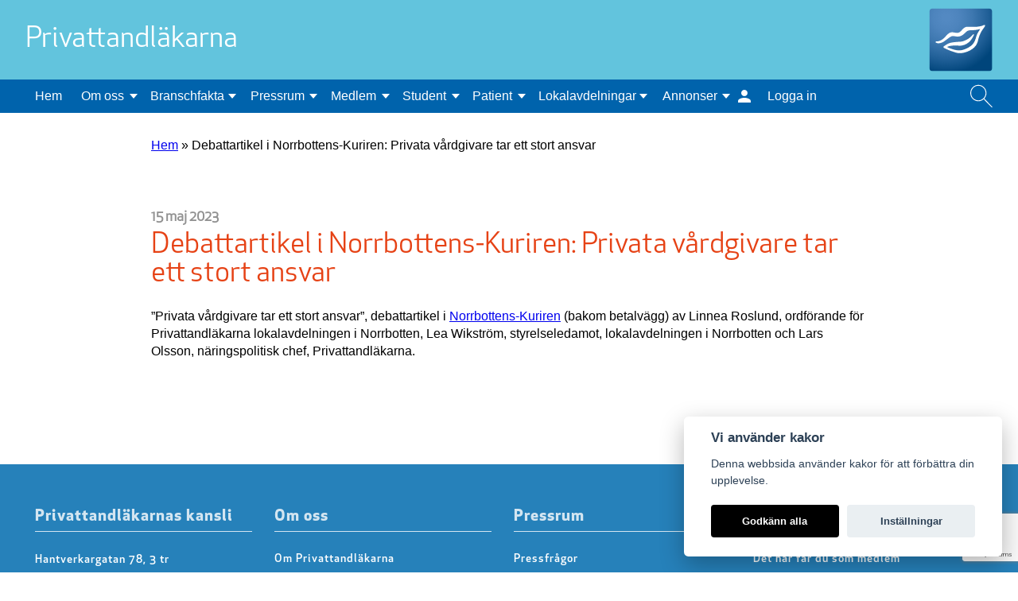

--- FILE ---
content_type: text/html; charset=UTF-8
request_url: https://ptl.se/debattartikel-i-norrbottens-kuriren-replik-pa-dagens-debattartikel-av-tandvardscheferna/
body_size: 12865
content:
<!doctype html>
<!--[if lt IE 7]>
<html class="no-js lt-ie9 lt-ie8 lt-ie7" lang="sv-SE"> <![endif]-->
<!--[if IE 7]>
<html class="no-js lt-ie9 lt-ie8" lang="sv-SE"> <![endif]-->
<!--[if IE 8]>
<html class="no-js lt-ie9" lang="sv-SE"> <![endif]-->
<!--[if gt IE 8]><!-->
<html class="no-js" lang="sv-SE"> <!--<![endif]-->
<head>
    <meta charset="UTF-8">
    <meta http-equiv="X-UA-Compatible" content="IE=edge,chrome=1">
    <meta name="description" content="Privata tandvårdsföretag i Sverige">
    <meta name="author" content="Privattandläkarna">

    <meta name="viewport" content="width=device-width, initial-scale=1, shrink-to-fit=no">

    <link rel="apple-touch-icon" sizes="180x180" href="https://ptl.se/wp-content/themes/ptl-wp-theme/images/favicon/apple-touch-icon.png">
    <link rel="icon" type="image/png" sizes="32x32" href="https://ptl.se/wp-content/themes/ptl-wp-theme/images/favicon/favicon-32x32.png">
    <link rel="icon" type="image/png" sizes="16x16" href="https://ptl.se/wp-content/themes/ptl-wp-theme/images/favicon/favicon-16x16.png">
    <link rel="manifest" href="https://ptl.se/wp-content/themes/ptl-wp-theme/images/favicon/site.webmanifest">
    <meta name="msapplication-TileColor" content="#da532c">
    <meta name="theme-color" content="#ffffff">

    <link rel="pingback" href="https://ptl.se/xmlrpc.php">
    <link rel="stylesheet" href="https://cdnjs.cloudflare.com/ajax/libs/slick-carousel/1.9.0/slick-theme.min.css"
          integrity="sha256-4hqlsNP9KM6+2eA8VUT0kk4RsMRTeS7QGHIM+MZ5sLY=" crossorigin="anonymous"/>
    <link rel="stylesheet" href="https://cdnjs.cloudflare.com/ajax/libs/slick-carousel/1.9.0/slick.min.css"
          integrity="sha256-UK1EiopXIL+KVhfbFa8xrmAWPeBjMVdvYMYkTAEv/HI=" crossorigin="anonymous"/>
    <meta name='robots' content='index, follow, max-image-preview:large, max-snippet:-1, max-video-preview:-1' />
	<style>img:is([sizes="auto" i], [sizes^="auto," i]) { contain-intrinsic-size: 3000px 1500px }</style>
	
	<!-- This site is optimized with the Yoast SEO plugin v26.6 - https://yoast.com/wordpress/plugins/seo/ -->
	<title>Debattartikel i Norrbottens-Kuriren: Privata vårdgivare tar ett stort ansvar - Privattandläkarna</title>
	<link rel="canonical" href="https://ptl.se/debattartikel-i-norrbottens-kuriren-replik-pa-dagens-debattartikel-av-tandvardscheferna/" />
	<meta property="og:locale" content="sv_SE" />
	<meta property="og:type" content="article" />
	<meta property="og:title" content="Debattartikel i Norrbottens-Kuriren: Privata vårdgivare tar ett stort ansvar - Privattandläkarna" />
	<meta property="og:description" content="”Privata vårdgivare tar ett stort ansvar”, debattartikel i Norrbottens-Kuriren (bakom betalvägg) av Linnea Roslund, ordförande för Privattandläkarna lokalavdelningen i Norrbotten, Lea Wikström, styrelseledamot, lokalavdelningen i Norrbotten och Lars Olsson, näringspolitisk chef, Privattandläkarna." />
	<meta property="og:url" content="https://ptl.se/debattartikel-i-norrbottens-kuriren-replik-pa-dagens-debattartikel-av-tandvardscheferna/" />
	<meta property="og:site_name" content="Privattandläkarna" />
	<meta property="article:published_time" content="2023-05-16T14:54:29+00:00" />
	<meta property="article:modified_time" content="2023-05-23T09:19:19+00:00" />
	<meta property="og:image" content="https://ptl.se/wp-content/uploads/2020/05/Inlaggljusbla.png" />
	<meta property="og:image:width" content="260" />
	<meta property="og:image:height" content="356" />
	<meta property="og:image:type" content="image/png" />
	<meta name="author" content="Johan Sölve" />
	<meta name="twitter:card" content="summary_large_image" />
	<meta name="twitter:label1" content="Skriven av" />
	<meta name="twitter:data1" content="Johan Sölve" />
	<script type="application/ld+json" class="yoast-schema-graph">{"@context":"https://schema.org","@graph":[{"@type":"Article","@id":"https://ptl.se/debattartikel-i-norrbottens-kuriren-replik-pa-dagens-debattartikel-av-tandvardscheferna/#article","isPartOf":{"@id":"https://ptl.se/debattartikel-i-norrbottens-kuriren-replik-pa-dagens-debattartikel-av-tandvardscheferna/"},"author":{"name":"Johan Sölve","@id":"https://ptl.se/#/schema/person/09a3cc46428ee3e74a75076d26380c12"},"headline":"Debattartikel i Norrbottens-Kuriren: Privata vårdgivare tar ett stort ansvar","datePublished":"2023-05-16T14:54:29+00:00","dateModified":"2023-05-23T09:19:19+00:00","mainEntityOfPage":{"@id":"https://ptl.se/debattartikel-i-norrbottens-kuriren-replik-pa-dagens-debattartikel-av-tandvardscheferna/"},"wordCount":50,"commentCount":0,"publisher":{"@id":"https://ptl.se/#organization"},"image":{"@id":"https://ptl.se/debattartikel-i-norrbottens-kuriren-replik-pa-dagens-debattartikel-av-tandvardscheferna/#primaryimage"},"thumbnailUrl":"https://ptl.se/wp-content/uploads/2020/05/Inlaggljusbla.png","articleSection":["aktuellt"],"inLanguage":"sv-SE","potentialAction":[{"@type":"CommentAction","name":"Comment","target":["https://ptl.se/debattartikel-i-norrbottens-kuriren-replik-pa-dagens-debattartikel-av-tandvardscheferna/#respond"]}]},{"@type":"WebPage","@id":"https://ptl.se/debattartikel-i-norrbottens-kuriren-replik-pa-dagens-debattartikel-av-tandvardscheferna/","url":"https://ptl.se/debattartikel-i-norrbottens-kuriren-replik-pa-dagens-debattartikel-av-tandvardscheferna/","name":"Debattartikel i Norrbottens-Kuriren: Privata vårdgivare tar ett stort ansvar - Privattandläkarna","isPartOf":{"@id":"https://ptl.se/#website"},"primaryImageOfPage":{"@id":"https://ptl.se/debattartikel-i-norrbottens-kuriren-replik-pa-dagens-debattartikel-av-tandvardscheferna/#primaryimage"},"image":{"@id":"https://ptl.se/debattartikel-i-norrbottens-kuriren-replik-pa-dagens-debattartikel-av-tandvardscheferna/#primaryimage"},"thumbnailUrl":"https://ptl.se/wp-content/uploads/2020/05/Inlaggljusbla.png","datePublished":"2023-05-16T14:54:29+00:00","dateModified":"2023-05-23T09:19:19+00:00","breadcrumb":{"@id":"https://ptl.se/debattartikel-i-norrbottens-kuriren-replik-pa-dagens-debattartikel-av-tandvardscheferna/#breadcrumb"},"inLanguage":"sv-SE","potentialAction":[{"@type":"ReadAction","target":["https://ptl.se/debattartikel-i-norrbottens-kuriren-replik-pa-dagens-debattartikel-av-tandvardscheferna/"]}]},{"@type":"ImageObject","inLanguage":"sv-SE","@id":"https://ptl.se/debattartikel-i-norrbottens-kuriren-replik-pa-dagens-debattartikel-av-tandvardscheferna/#primaryimage","url":"https://ptl.se/wp-content/uploads/2020/05/Inlaggljusbla.png","contentUrl":"https://ptl.se/wp-content/uploads/2020/05/Inlaggljusbla.png","width":260,"height":356},{"@type":"BreadcrumbList","@id":"https://ptl.se/debattartikel-i-norrbottens-kuriren-replik-pa-dagens-debattartikel-av-tandvardscheferna/#breadcrumb","itemListElement":[{"@type":"ListItem","position":1,"name":"Hem","item":"https://ptl.se/"},{"@type":"ListItem","position":2,"name":"Debattartikel i Norrbottens-Kuriren: Privata vårdgivare tar ett stort ansvar"}]},{"@type":"WebSite","@id":"https://ptl.se/#website","url":"https://ptl.se/","name":"Privattandläkarna","description":"Privata tandvårdsföretag i Sverige","publisher":{"@id":"https://ptl.se/#organization"},"potentialAction":[{"@type":"SearchAction","target":{"@type":"EntryPoint","urlTemplate":"https://ptl.se/?s={search_term_string}"},"query-input":{"@type":"PropertyValueSpecification","valueRequired":true,"valueName":"search_term_string"}}],"inLanguage":"sv-SE"},{"@type":"Organization","@id":"https://ptl.se/#organization","name":"Privattandläkarna","alternateName":"PTL","url":"https://ptl.se/","logo":{"@type":"ImageObject","inLanguage":"sv-SE","@id":"https://ptl.se/#/schema/logo/image/","url":"https://ptl.se/wp-content/uploads/2022/01/PT_Symbol_CMYK_PNG.png","contentUrl":"https://ptl.se/wp-content/uploads/2022/01/PT_Symbol_CMYK_PNG.png","width":3193,"height":3193,"caption":"Privattandläkarna"},"image":{"@id":"https://ptl.se/#/schema/logo/image/"}},{"@type":"Person","@id":"https://ptl.se/#/schema/person/09a3cc46428ee3e74a75076d26380c12","name":"Johan Sölve","image":{"@type":"ImageObject","inLanguage":"sv-SE","@id":"https://ptl.se/#/schema/person/image/","url":"https://secure.gravatar.com/avatar/38e2c67e0216f46aa624f06a7d43949b70fffb641f92e087844c629fb8b37e41?s=96&d=mm&r=g","contentUrl":"https://secure.gravatar.com/avatar/38e2c67e0216f46aa624f06a7d43949b70fffb641f92e087844c629fb8b37e41?s=96&d=mm&r=g","caption":"Johan Sölve"},"url":"https://ptl.se/author/johansolve/"}]}</script>
	<!-- / Yoast SEO plugin. -->


<link rel="alternate" type="application/rss+xml" title="Privattandläkarna &raquo; Webbflöde" href="https://ptl.se/feed/" />
<link rel="alternate" type="application/rss+xml" title="Privattandläkarna &raquo; Kommentarsflöde" href="https://ptl.se/comments/feed/" />
<link rel="alternate" type="application/rss+xml" title="Privattandläkarna &raquo; Kommentarsflöde för Debattartikel i Norrbottens-Kuriren: Privata vårdgivare tar ett stort ansvar" href="https://ptl.se/debattartikel-i-norrbottens-kuriren-replik-pa-dagens-debattartikel-av-tandvardscheferna/feed/" />
<script>
window._wpemojiSettings = {"baseUrl":"https:\/\/s.w.org\/images\/core\/emoji\/16.0.1\/72x72\/","ext":".png","svgUrl":"https:\/\/s.w.org\/images\/core\/emoji\/16.0.1\/svg\/","svgExt":".svg","source":{"concatemoji":"https:\/\/ptl.se\/wp-includes\/js\/wp-emoji-release.min.js?ver=6.8.3"}};
/*! This file is auto-generated */
!function(s,n){var o,i,e;function c(e){try{var t={supportTests:e,timestamp:(new Date).valueOf()};sessionStorage.setItem(o,JSON.stringify(t))}catch(e){}}function p(e,t,n){e.clearRect(0,0,e.canvas.width,e.canvas.height),e.fillText(t,0,0);var t=new Uint32Array(e.getImageData(0,0,e.canvas.width,e.canvas.height).data),a=(e.clearRect(0,0,e.canvas.width,e.canvas.height),e.fillText(n,0,0),new Uint32Array(e.getImageData(0,0,e.canvas.width,e.canvas.height).data));return t.every(function(e,t){return e===a[t]})}function u(e,t){e.clearRect(0,0,e.canvas.width,e.canvas.height),e.fillText(t,0,0);for(var n=e.getImageData(16,16,1,1),a=0;a<n.data.length;a++)if(0!==n.data[a])return!1;return!0}function f(e,t,n,a){switch(t){case"flag":return n(e,"\ud83c\udff3\ufe0f\u200d\u26a7\ufe0f","\ud83c\udff3\ufe0f\u200b\u26a7\ufe0f")?!1:!n(e,"\ud83c\udde8\ud83c\uddf6","\ud83c\udde8\u200b\ud83c\uddf6")&&!n(e,"\ud83c\udff4\udb40\udc67\udb40\udc62\udb40\udc65\udb40\udc6e\udb40\udc67\udb40\udc7f","\ud83c\udff4\u200b\udb40\udc67\u200b\udb40\udc62\u200b\udb40\udc65\u200b\udb40\udc6e\u200b\udb40\udc67\u200b\udb40\udc7f");case"emoji":return!a(e,"\ud83e\udedf")}return!1}function g(e,t,n,a){var r="undefined"!=typeof WorkerGlobalScope&&self instanceof WorkerGlobalScope?new OffscreenCanvas(300,150):s.createElement("canvas"),o=r.getContext("2d",{willReadFrequently:!0}),i=(o.textBaseline="top",o.font="600 32px Arial",{});return e.forEach(function(e){i[e]=t(o,e,n,a)}),i}function t(e){var t=s.createElement("script");t.src=e,t.defer=!0,s.head.appendChild(t)}"undefined"!=typeof Promise&&(o="wpEmojiSettingsSupports",i=["flag","emoji"],n.supports={everything:!0,everythingExceptFlag:!0},e=new Promise(function(e){s.addEventListener("DOMContentLoaded",e,{once:!0})}),new Promise(function(t){var n=function(){try{var e=JSON.parse(sessionStorage.getItem(o));if("object"==typeof e&&"number"==typeof e.timestamp&&(new Date).valueOf()<e.timestamp+604800&&"object"==typeof e.supportTests)return e.supportTests}catch(e){}return null}();if(!n){if("undefined"!=typeof Worker&&"undefined"!=typeof OffscreenCanvas&&"undefined"!=typeof URL&&URL.createObjectURL&&"undefined"!=typeof Blob)try{var e="postMessage("+g.toString()+"("+[JSON.stringify(i),f.toString(),p.toString(),u.toString()].join(",")+"));",a=new Blob([e],{type:"text/javascript"}),r=new Worker(URL.createObjectURL(a),{name:"wpTestEmojiSupports"});return void(r.onmessage=function(e){c(n=e.data),r.terminate(),t(n)})}catch(e){}c(n=g(i,f,p,u))}t(n)}).then(function(e){for(var t in e)n.supports[t]=e[t],n.supports.everything=n.supports.everything&&n.supports[t],"flag"!==t&&(n.supports.everythingExceptFlag=n.supports.everythingExceptFlag&&n.supports[t]);n.supports.everythingExceptFlag=n.supports.everythingExceptFlag&&!n.supports.flag,n.DOMReady=!1,n.readyCallback=function(){n.DOMReady=!0}}).then(function(){return e}).then(function(){var e;n.supports.everything||(n.readyCallback(),(e=n.source||{}).concatemoji?t(e.concatemoji):e.wpemoji&&e.twemoji&&(t(e.twemoji),t(e.wpemoji)))}))}((window,document),window._wpemojiSettings);
</script>
<link rel='stylesheet' id='montania-start-gutenberg-style-css' href='https://ptl.se/wp-content/themes/ptl-wp-theme/build/style.css?ver=558ff68f' media='all' />
<style id='wp-emoji-styles-inline-css'>

	img.wp-smiley, img.emoji {
		display: inline !important;
		border: none !important;
		box-shadow: none !important;
		height: 1em !important;
		width: 1em !important;
		margin: 0 0.07em !important;
		vertical-align: -0.1em !important;
		background: none !important;
		padding: 0 !important;
	}
</style>
<link rel='stylesheet' id='wp-block-library-css' href='https://ptl.se/wp-includes/css/dist/block-library/style.min.css?ver=6.8.3' media='all' />
<style id='wp-block-library-theme-inline-css'>
.wp-block-audio :where(figcaption){color:#555;font-size:13px;text-align:center}.is-dark-theme .wp-block-audio :where(figcaption){color:#ffffffa6}.wp-block-audio{margin:0 0 1em}.wp-block-code{border:1px solid #ccc;border-radius:4px;font-family:Menlo,Consolas,monaco,monospace;padding:.8em 1em}.wp-block-embed :where(figcaption){color:#555;font-size:13px;text-align:center}.is-dark-theme .wp-block-embed :where(figcaption){color:#ffffffa6}.wp-block-embed{margin:0 0 1em}.blocks-gallery-caption{color:#555;font-size:13px;text-align:center}.is-dark-theme .blocks-gallery-caption{color:#ffffffa6}:root :where(.wp-block-image figcaption){color:#555;font-size:13px;text-align:center}.is-dark-theme :root :where(.wp-block-image figcaption){color:#ffffffa6}.wp-block-image{margin:0 0 1em}.wp-block-pullquote{border-bottom:4px solid;border-top:4px solid;color:currentColor;margin-bottom:1.75em}.wp-block-pullquote cite,.wp-block-pullquote footer,.wp-block-pullquote__citation{color:currentColor;font-size:.8125em;font-style:normal;text-transform:uppercase}.wp-block-quote{border-left:.25em solid;margin:0 0 1.75em;padding-left:1em}.wp-block-quote cite,.wp-block-quote footer{color:currentColor;font-size:.8125em;font-style:normal;position:relative}.wp-block-quote:where(.has-text-align-right){border-left:none;border-right:.25em solid;padding-left:0;padding-right:1em}.wp-block-quote:where(.has-text-align-center){border:none;padding-left:0}.wp-block-quote.is-large,.wp-block-quote.is-style-large,.wp-block-quote:where(.is-style-plain){border:none}.wp-block-search .wp-block-search__label{font-weight:700}.wp-block-search__button{border:1px solid #ccc;padding:.375em .625em}:where(.wp-block-group.has-background){padding:1.25em 2.375em}.wp-block-separator.has-css-opacity{opacity:.4}.wp-block-separator{border:none;border-bottom:2px solid;margin-left:auto;margin-right:auto}.wp-block-separator.has-alpha-channel-opacity{opacity:1}.wp-block-separator:not(.is-style-wide):not(.is-style-dots){width:100px}.wp-block-separator.has-background:not(.is-style-dots){border-bottom:none;height:1px}.wp-block-separator.has-background:not(.is-style-wide):not(.is-style-dots){height:2px}.wp-block-table{margin:0 0 1em}.wp-block-table td,.wp-block-table th{word-break:normal}.wp-block-table :where(figcaption){color:#555;font-size:13px;text-align:center}.is-dark-theme .wp-block-table :where(figcaption){color:#ffffffa6}.wp-block-video :where(figcaption){color:#555;font-size:13px;text-align:center}.is-dark-theme .wp-block-video :where(figcaption){color:#ffffffa6}.wp-block-video{margin:0 0 1em}:root :where(.wp-block-template-part.has-background){margin-bottom:0;margin-top:0;padding:1.25em 2.375em}
</style>
<style id='classic-theme-styles-inline-css'>
/*! This file is auto-generated */
.wp-block-button__link{color:#fff;background-color:#32373c;border-radius:9999px;box-shadow:none;text-decoration:none;padding:calc(.667em + 2px) calc(1.333em + 2px);font-size:1.125em}.wp-block-file__button{background:#32373c;color:#fff;text-decoration:none}
</style>
<style id='qsm-quiz-style-inline-css'>


</style>
<style id='filebird-block-filebird-gallery-style-inline-css'>
ul.filebird-block-filebird-gallery{margin:auto!important;padding:0!important;width:100%}ul.filebird-block-filebird-gallery.layout-grid{display:grid;grid-gap:20px;align-items:stretch;grid-template-columns:repeat(var(--columns),1fr);justify-items:stretch}ul.filebird-block-filebird-gallery.layout-grid li img{border:1px solid #ccc;box-shadow:2px 2px 6px 0 rgba(0,0,0,.3);height:100%;max-width:100%;-o-object-fit:cover;object-fit:cover;width:100%}ul.filebird-block-filebird-gallery.layout-masonry{-moz-column-count:var(--columns);-moz-column-gap:var(--space);column-gap:var(--space);-moz-column-width:var(--min-width);columns:var(--min-width) var(--columns);display:block;overflow:auto}ul.filebird-block-filebird-gallery.layout-masonry li{margin-bottom:var(--space)}ul.filebird-block-filebird-gallery li{list-style:none}ul.filebird-block-filebird-gallery li figure{height:100%;margin:0;padding:0;position:relative;width:100%}ul.filebird-block-filebird-gallery li figure figcaption{background:linear-gradient(0deg,rgba(0,0,0,.7),rgba(0,0,0,.3) 70%,transparent);bottom:0;box-sizing:border-box;color:#fff;font-size:.8em;margin:0;max-height:100%;overflow:auto;padding:3em .77em .7em;position:absolute;text-align:center;width:100%;z-index:2}ul.filebird-block-filebird-gallery li figure figcaption a{color:inherit}

</style>
<style id='global-styles-inline-css'>
:root{--wp--preset--aspect-ratio--square: 1;--wp--preset--aspect-ratio--4-3: 4/3;--wp--preset--aspect-ratio--3-4: 3/4;--wp--preset--aspect-ratio--3-2: 3/2;--wp--preset--aspect-ratio--2-3: 2/3;--wp--preset--aspect-ratio--16-9: 16/9;--wp--preset--aspect-ratio--9-16: 9/16;--wp--preset--gradient--vivid-cyan-blue-to-vivid-purple: linear-gradient(135deg,rgba(6,147,227,1) 0%,rgb(155,81,224) 100%);--wp--preset--gradient--light-green-cyan-to-vivid-green-cyan: linear-gradient(135deg,rgb(122,220,180) 0%,rgb(0,208,130) 100%);--wp--preset--gradient--luminous-vivid-amber-to-luminous-vivid-orange: linear-gradient(135deg,rgba(252,185,0,1) 0%,rgba(255,105,0,1) 100%);--wp--preset--gradient--luminous-vivid-orange-to-vivid-red: linear-gradient(135deg,rgba(255,105,0,1) 0%,rgb(207,46,46) 100%);--wp--preset--gradient--very-light-gray-to-cyan-bluish-gray: linear-gradient(135deg,rgb(238,238,238) 0%,rgb(169,184,195) 100%);--wp--preset--gradient--cool-to-warm-spectrum: linear-gradient(135deg,rgb(74,234,220) 0%,rgb(151,120,209) 20%,rgb(207,42,186) 40%,rgb(238,44,130) 60%,rgb(251,105,98) 80%,rgb(254,248,76) 100%);--wp--preset--gradient--blush-light-purple: linear-gradient(135deg,rgb(255,206,236) 0%,rgb(152,150,240) 100%);--wp--preset--gradient--blush-bordeaux: linear-gradient(135deg,rgb(254,205,165) 0%,rgb(254,45,45) 50%,rgb(107,0,62) 100%);--wp--preset--gradient--luminous-dusk: linear-gradient(135deg,rgb(255,203,112) 0%,rgb(199,81,192) 50%,rgb(65,88,208) 100%);--wp--preset--gradient--pale-ocean: linear-gradient(135deg,rgb(255,245,203) 0%,rgb(182,227,212) 50%,rgb(51,167,181) 100%);--wp--preset--gradient--electric-grass: linear-gradient(135deg,rgb(202,248,128) 0%,rgb(113,206,126) 100%);--wp--preset--gradient--midnight: linear-gradient(135deg,rgb(2,3,129) 0%,rgb(40,116,252) 100%);--wp--preset--font-size--small: 13px;--wp--preset--font-size--medium: 20px;--wp--preset--font-size--large: 36px;--wp--preset--font-size--x-large: 42px;--wp--preset--spacing--20: 0.44rem;--wp--preset--spacing--30: 0.67rem;--wp--preset--spacing--40: 1rem;--wp--preset--spacing--50: 1.5rem;--wp--preset--spacing--60: 2.25rem;--wp--preset--spacing--70: 3.38rem;--wp--preset--spacing--80: 5.06rem;--wp--preset--shadow--natural: 6px 6px 9px rgba(0, 0, 0, 0.2);--wp--preset--shadow--deep: 12px 12px 50px rgba(0, 0, 0, 0.4);--wp--preset--shadow--sharp: 6px 6px 0px rgba(0, 0, 0, 0.2);--wp--preset--shadow--outlined: 6px 6px 0px -3px rgba(255, 255, 255, 1), 6px 6px rgba(0, 0, 0, 1);--wp--preset--shadow--crisp: 6px 6px 0px rgba(0, 0, 0, 1);}:where(.is-layout-flex){gap: 0.5em;}:where(.is-layout-grid){gap: 0.5em;}body .is-layout-flex{display: flex;}.is-layout-flex{flex-wrap: wrap;align-items: center;}.is-layout-flex > :is(*, div){margin: 0;}body .is-layout-grid{display: grid;}.is-layout-grid > :is(*, div){margin: 0;}:where(.wp-block-columns.is-layout-flex){gap: 2em;}:where(.wp-block-columns.is-layout-grid){gap: 2em;}:where(.wp-block-post-template.is-layout-flex){gap: 1.25em;}:where(.wp-block-post-template.is-layout-grid){gap: 1.25em;}.has-vivid-cyan-blue-to-vivid-purple-gradient-background{background: var(--wp--preset--gradient--vivid-cyan-blue-to-vivid-purple) !important;}.has-light-green-cyan-to-vivid-green-cyan-gradient-background{background: var(--wp--preset--gradient--light-green-cyan-to-vivid-green-cyan) !important;}.has-luminous-vivid-amber-to-luminous-vivid-orange-gradient-background{background: var(--wp--preset--gradient--luminous-vivid-amber-to-luminous-vivid-orange) !important;}.has-luminous-vivid-orange-to-vivid-red-gradient-background{background: var(--wp--preset--gradient--luminous-vivid-orange-to-vivid-red) !important;}.has-very-light-gray-to-cyan-bluish-gray-gradient-background{background: var(--wp--preset--gradient--very-light-gray-to-cyan-bluish-gray) !important;}.has-cool-to-warm-spectrum-gradient-background{background: var(--wp--preset--gradient--cool-to-warm-spectrum) !important;}.has-blush-light-purple-gradient-background{background: var(--wp--preset--gradient--blush-light-purple) !important;}.has-blush-bordeaux-gradient-background{background: var(--wp--preset--gradient--blush-bordeaux) !important;}.has-luminous-dusk-gradient-background{background: var(--wp--preset--gradient--luminous-dusk) !important;}.has-pale-ocean-gradient-background{background: var(--wp--preset--gradient--pale-ocean) !important;}.has-electric-grass-gradient-background{background: var(--wp--preset--gradient--electric-grass) !important;}.has-midnight-gradient-background{background: var(--wp--preset--gradient--midnight) !important;}.has-small-font-size{font-size: var(--wp--preset--font-size--small) !important;}.has-medium-font-size{font-size: var(--wp--preset--font-size--medium) !important;}.has-large-font-size{font-size: var(--wp--preset--font-size--large) !important;}.has-x-large-font-size{font-size: var(--wp--preset--font-size--x-large) !important;}
:where(.wp-block-post-template.is-layout-flex){gap: 1.25em;}:where(.wp-block-post-template.is-layout-grid){gap: 1.25em;}
:where(.wp-block-columns.is-layout-flex){gap: 2em;}:where(.wp-block-columns.is-layout-grid){gap: 2em;}
:root :where(.wp-block-pullquote){font-size: 1.5em;line-height: 1.6;}
</style>
<link rel='stylesheet' id='contact-form-7-css' href='https://ptl.se/wp-content/plugins/contact-form-7/includes/css/styles.css?ver=6.1.4' media='all' />
<link rel='stylesheet' id='cookie-consent-plugin-css' href='https://ptl.se/wp-content/plugins/montania-cookie-consent/cookieconsent-2.5.1/cookieconsent.css?ver=2.4.0' media='all' />
<script src="https://ptl.se/wp-includes/js/jquery/jquery.min.js?ver=3.7.1" id="jquery-core-js"></script>
<script src="https://ptl.se/wp-includes/js/jquery/jquery-migrate.min.js?ver=3.4.1" id="jquery-migrate-js"></script>
<link rel="https://api.w.org/" href="https://ptl.se/wp-json/" /><link rel="alternate" title="JSON" type="application/json" href="https://ptl.se/wp-json/wp/v2/posts/16679" /><link rel="EditURI" type="application/rsd+xml" title="RSD" href="https://ptl.se/xmlrpc.php?rsd" />
<meta name="generator" content="WordPress 6.8.3" />
<link rel='shortlink' href='https://ptl.se/?p=16679' />
<link rel="alternate" title="oEmbed (JSON)" type="application/json+oembed" href="https://ptl.se/wp-json/oembed/1.0/embed?url=https%3A%2F%2Fptl.se%2Fdebattartikel-i-norrbottens-kuriren-replik-pa-dagens-debattartikel-av-tandvardscheferna%2F" />
<link rel="alternate" title="oEmbed (XML)" type="text/xml+oembed" href="https://ptl.se/wp-json/oembed/1.0/embed?url=https%3A%2F%2Fptl.se%2Fdebattartikel-i-norrbottens-kuriren-replik-pa-dagens-debattartikel-av-tandvardscheferna%2F&#038;format=xml" />
<!-- Analytics by WP Statistics - https://wp-statistics.com -->
<style>.recentcomments a{display:inline !important;padding:0 !important;margin:0 !important;}</style>		<style id="wp-custom-css">
			.akutruta p {
	margin: 0.75em;	
}



/* questions */
button.questionCatButton[value="ekonomi"] {
	display:none;
}
button.questionCatButton[value="journal"] {
	display:none;
}
button.questionCatButton[value="ovrigt"] {
	display:none;
}
button.questionCatButton[value="akutbehandling"] {
	display:none;
}
button.questionCatButton[value="aldretandvard"] {
	display:none;
}
button.questionCatButton[value="missnojd"] {
	display:none;
}
button.questionCatButton[value="olycksfall"] {
	display:none;
}
button.questionCatButton[value="profylax"] {
	display:none;
}
button.questionCatButton[value="slemhinneforandring"] {
	display:none;
}
button.questionCatButton[value="snus-tobak"] {
	display:none;
}
button.questionCatButton[value="tandhygienistbehandling"] {
	display:none;
}
button.questionCatButton[value="tandkram"] {
	display:none;
}
button.questionCatButton[value="tandlakarfobi"] {
	display:none;
}
button.questionCatButton[value="tandvardsstod-ekonomi"] {
	display:none;
}
button.questionCatButton[value="vark"] {
	display:none;
}



#wp-block-searchdentist .content-wrapper-searchdentist form button {
    width: 100px;
    padding: 0.435rem;
    margin-top: 0.5rem;
    border: 1px solid #E7E7E7;
    cursor: pointer;
    font-size: 16px;
}
PT2022Table{
	width:30px;
}
.content{
	margin-left: 460px;
}
		</style>
		</head>
<body class="wp-singular post-template-default single single-post postid-16679 single-format-standard wp-custom-logo wp-embed-responsive wp-theme-ptl-wp-theme">
<div id="page" class="site">
    <header id="masthead" class="site-header">
        <div class="top-navigation desktop">
            <div class="top">
                <div class="top-wrapper">
                    <div class="name-wrapper">
                        <div class="site-title">
                            <a href="https://ptl.se">
                                <h2>Privattandläkarna</h2>
                            </a>
                        </div>
                    </div>
                    <div class="logo-wrapper">
                        <div class="the-custom-logo">
                            <a href="https://ptl.se/" class="custom-logo-link" rel="home"><img src="https://ptl.se/wp-content/uploads/2020/02/logo_webb4.svg" class="custom-logo" alt="Privattandläkarna" decoding="async" /></a>                        </div>
                    </div>
                </div>
            </div>
            <div class="bottom">
                <div class="menu-wrapper">
                    <div class="main-menu">
                        <nav class="main-nav"><ul id="menu-huvudmeny" class="menu"><li id="menu-item-4622" class="menu-item menu-item-type-custom menu-item-object-custom menu-item-home menu-item-4622 hem"><a href="https://ptl.se/">Hem</a></li>
<li id="menu-item-58" class="menu-item menu-item-type-post_type menu-item-object-page menu-item-has-children menu-item-58 om-oss"><a href="https://ptl.se/om-oss/">Om oss</a>
<div class='sub-menu-wrapper'><ul class='sub-menu'>
	<li id="menu-item-3685" class="menu-item menu-item-type-post_type menu-item-object-page menu-item-3685 om-privattandlakarna"><a href="https://ptl.se/om-oss/om-privattandlakarna/">Om Privattandläkarna</a></li>
	<li id="menu-item-599" class="menu-item menu-item-type-post_type menu-item-object-page menu-item-599 styrelse-och-valberedning"><a href="https://ptl.se/om-oss/styrelse-och-valberedning/">Styrelse och valberedning</a></li>
	<li id="menu-item-214" class="menu-item menu-item-type-post_type menu-item-object-page menu-item-214 kontakta-oss"><a href="https://ptl.se/om-oss/kontakta-oss/">Kontakta kansliet</a></li>
	<li id="menu-item-213" class="menu-item menu-item-type-post_type menu-item-object-page menu-item-213 dialoggrupper"><a href="https://ptl.se/om-oss/dialoggrupper/">Dialoggrupper</a></li>
	<li id="menu-item-17050" class="menu-item menu-item-type-post_type menu-item-object-page menu-item-17050 lediga-tjanster"><a href="https://ptl.se/om-oss/lediga-tjanster/">Lediga tjänster</a></li>
	<li id="menu-item-602" class="menu-item menu-item-type-post_type menu-item-object-page menu-item-602 in-english"><a href="https://ptl.se/om-oss/in-english/">About us &#8211; Information in english</a></li>
</ul></div>
</li>
<li id="menu-item-645" class="menu-item menu-item-type-post_type menu-item-object-page menu-item-has-children menu-item-645 branschfakta"><a href="https://ptl.se/branschfakta/">Branschfakta</a>
<div class='sub-menu-wrapper'><ul class='sub-menu'>
	<li id="menu-item-688" class="menu-item menu-item-type-post_type menu-item-object-page menu-item-688 tandvarden-i-siffror"><a href="https://ptl.se/branschfakta/tandvarden-i-siffror/">Tandvården i siffror</a></li>
	<li id="menu-item-647" class="menu-item menu-item-type-post_type menu-item-object-page menu-item-647 starta-eget"><a href="https://ptl.se/branschfakta/starta-eget/">Starta eget</a></li>
</ul></div>
</li>
<li id="menu-item-646" class="menu-item menu-item-type-post_type menu-item-object-page menu-item-has-children menu-item-646 press"><a href="https://ptl.se/press/">Pressrum</a>
<div class='sub-menu-wrapper'><ul class='sub-menu'>
	<li id="menu-item-3690" class="menu-item menu-item-type-post_type menu-item-object-page menu-item-3690 pressfragor"><a href="https://ptl.se/press/pressfragor/">Pressfrågor</a></li>
	<li id="menu-item-689" class="menu-item menu-item-type-post_type menu-item-object-page menu-item-689 debattartiklar"><a href="https://ptl.se/press/debattartiklar/">Debattartiklar</a></li>
	<li id="menu-item-693" class="menu-item menu-item-type-custom menu-item-object-custom menu-item-693 pressmeddelanden-2"><a target="_blank" href="https://www.mynewsdesk.com/se/pressroom/privattandlakarna">Pressmeddelanden</a></li>
	<li id="menu-item-691" class="menu-item menu-item-type-post_type menu-item-object-page menu-item-691 rapporter"><a href="https://ptl.se/press/rapporter/">Rapporter</a></li>
	<li id="menu-item-690" class="menu-item menu-item-type-post_type menu-item-object-page menu-item-690 remissvar"><a href="https://ptl.se/press/remissvar/">Remissvar</a></li>
	<li id="menu-item-648" class="menu-item menu-item-type-post_type menu-item-object-page menu-item-648 pressbilder"><a href="https://ptl.se/press/pressbilder/">Pressbilder</a></li>
</ul></div>
</li>
<li id="menu-item-633" class="menu-item menu-item-type-post_type menu-item-object-page menu-item-has-children menu-item-633 medlem"><a href="https://ptl.se/medlem/">Medlem</a>
<div class='sub-menu-wrapper'><ul class='sub-menu'>
	<li id="menu-item-611" class="menu-item menu-item-type-post_type menu-item-object-page menu-item-611 medlemsformaner"><a href="https://ptl.se/medlem/medlemsformaner/">Det här får du som medlem</a></li>
	<li id="menu-item-612" class="menu-item menu-item-type-post_type menu-item-object-page menu-item-612 forsakringar"><a href="https://ptl.se/rabattavtal/forsakringar/">Försäkringar</a></li>
	<li id="menu-item-13928" class="menu-item menu-item-type-post_type menu-item-object-page menu-item-13928 rabattavtal-medlemmar"><a href="https://ptl.se/medlem/rabattavtal-medlemmar/">Rabattavtal</a></li>
	<li id="menu-item-677" class="menu-item menu-item-type-post_type menu-item-object-page menu-item-677 avgifter"><a href="https://ptl.se/medlem/avgifter/">Avgifter</a></li>
	<li id="menu-item-676" class="menu-item menu-item-type-post_type menu-item-object-page menu-item-676 ansokningsformular"><a href="https://ptl.se/medlem/ansokningsformular/">Bli medlem</a></li>
	<li id="menu-item-675" class="menu-item menu-item-type-post_type menu-item-object-page menu-item-675 pensionarsnatverk"><a href="https://ptl.se/medlem/pensionarsnatverk/">Pensionärsnätverk</a></li>
</ul></div>
</li>
<li id="menu-item-63" class="menu-item menu-item-type-post_type menu-item-object-page menu-item-has-children menu-item-63 student"><a href="https://ptl.se/student/">Student</a>
<div class='sub-menu-wrapper'><ul class='sub-menu'>
	<li id="menu-item-3694" class="menu-item menu-item-type-post_type menu-item-object-page menu-item-3694 student"><a href="https://ptl.se/student/">Studentnätverket</a></li>
	<li id="menu-item-1556" class="menu-item menu-item-type-post_type menu-item-object-page menu-item-1556 ga-med-i-studentnatverket"><a href="https://ptl.se/student/ga-med-i-studentnatverket/">Gå med i studentnätverket</a></li>
	<li id="menu-item-725" class="menu-item menu-item-type-post_type menu-item-object-page menu-item-725 natverkstraffar"><a href="https://ptl.se/student/natverkstraffar/">Nätverksträffar och studentmässor</a></li>
</ul></div>
</li>
<li id="menu-item-62" class="menu-item menu-item-type-post_type menu-item-object-page menu-item-has-children menu-item-62 patient"><a href="https://ptl.se/patient/">Patient</a>
<div class='sub-menu-wrapper'><ul class='sub-menu'>
	<li id="menu-item-20003" class="menu-item menu-item-type-post_type menu-item-object-page menu-item-20003 information-for-dig-som-patient"><a href="https://ptl.se/patient/information-for-dig-som-patient/">Information för dig som patient</a></li>
	<li id="menu-item-738" class="menu-item menu-item-type-post_type menu-item-object-page menu-item-738 privattandvardsupplysningen"><a href="https://ptl.se/patient/privattandvardsupplysningen/">Om du som patient har ett klagomål</a></li>
	<li id="menu-item-758" class="menu-item menu-item-type-post_type menu-item-object-page menu-item-758 fraga"><a href="https://ptl.se/patient/fraga/">Frågor och svar om tandvård</a></li>
	<li id="menu-item-741" class="menu-item menu-item-type-post_type menu-item-object-page menu-item-741 jour-norrkoping"><a href="https://ptl.se/patient/jour-norrkoping/">Jour Norrköping</a></li>
</ul></div>
</li>
<li id="menu-item-61" class="menu-item menu-item-type-post_type menu-item-object-page menu-item-has-children menu-item-61 lokalavdelningar"><a href="https://ptl.se/lokalavdelningar/">Lokalavdelningar</a>
<div class='sub-menu-wrapper'><ul class='sub-menu'>
	<li id="menu-item-37707" class="menu-item menu-item-type-post_type menu-item-object-page menu-item-37707 lokalavdelningarnas-engagemang-starker-branschorganisationen"><a href="https://ptl.se/lokalavdelningarnas-engagemang-starker-branschorganisationen/">Lokalavdelningskonferens 2025</a></li>
	<li id="menu-item-37692" class="menu-item menu-item-type-post_type menu-item-object-page menu-item-37692 lokalavdelningar"><a href="https://ptl.se/lokalavdelningar/">Läs om lokalavdelningarna</a></li>
</ul></div>
</li>
<li id="menu-item-59" class="menu-item menu-item-type-post_type menu-item-object-page menu-item-has-children menu-item-59 annons"><a href="https://ptl.se/annons/">Annonser</a>
<div class='sub-menu-wrapper'><ul class='sub-menu'>
	<li id="menu-item-12075" class="menu-item menu-item-type-post_type menu-item-object-page menu-item-12075 annons"><a href="https://ptl.se/annons/">Alla annonser</a></li>
	<li id="menu-item-4576" class="menu-item menu-item-type-custom menu-item-object-custom menu-item-4576 kop-och-salj"><a href="https://ptl.se/annons/?category=bysell">Köp och sälj</a></li>
	<li id="menu-item-4338" class="menu-item menu-item-type-custom menu-item-object-custom menu-item-4338 rekrytering"><a href="https://ptl.se/annons/?category=recruit">Rekrytering</a></li>
	<li id="menu-item-4594" class="menu-item menu-item-type-post_type menu-item-object-page menu-item-4594 skapa-annons"><a href="https://ptl.se/skapa-annons/">Skapa annons</a></li>
</ul></div>
</li>
<li id="menu-item-91" class="login-button menu-item menu-item-type-custom menu-item-object-custom menu-item-91 logga-in"><a href="/wp-admin">Logga in</a></li>
</ul></nav>                        <div class="header-search">
                            <div class="toggleSearch">
                                <figure>
                                    <img src="https://ptl.se/wp-content/themes/ptl-wp-theme/images/searchiconold.svg">
                                </figure>
                            </div>
                            <form class="inside-header-search" role="search" method="get" action="https://ptl.se/">
                                <input type="search" placeholder="Sök" value name="s">
                                <button type="submit"></button>
                            </form>
                        </div>
                    </div>
                                    </div>
            </div>

        </div>

        <div class="top-navigation mobile">
            <div class="top">
                <div class="logo">
                    <figure class="the-custom-logo">
                        <a href="https://ptl.se/" class="custom-logo-link" rel="home"><img src="https://ptl.se/wp-content/uploads/2020/02/logo_webb4.svg" class="custom-logo" alt="Privattandläkarna" decoding="async" /></a>                    </figure>
                </div>

                <div class="site-title">
                    <a href="https://ptl.se">
                        <p>Privattandläkarna</p>
                    </a>
                </div>

                <div class="search-wrapper">
                    <figure class="toggleForm">
                        <img src="https://ptl.se/wp-content/themes/ptl-wp-theme/images/searchiconold.svg" >
                    </figure>
                    <form class="inside-header-search-mobile" role="search" method="get"
                          action="https://ptl.se/">
                        <div class="search-content">
                            <input type="search" placeholder="Sök" value name="s">
                            <button type="submit"></button>
                        </div>
                    </form>
                </div>
            </div>
            <div class="under-logo">
                <div class="main-menu">
                    <div class="hamburgericon">
                        Huvudmenyn                    </div>
                    <div class="hiddencontent">
                        <nav class="main-nav"><ul id="menu-huvudmeny-1" class="menu"><li class="menu-item menu-item-type-custom menu-item-object-custom menu-item-home menu-item-4622 hem"><a href="https://ptl.se/">Hem</a></li>
<li class="menu-item menu-item-type-post_type menu-item-object-page menu-item-has-children menu-item-58 om-oss"><a href="https://ptl.se/om-oss/">Om oss</a>
<ul class="sub-menu">
	<li class="menu-item menu-item-type-post_type menu-item-object-page menu-item-3685 om-privattandlakarna"><a href="https://ptl.se/om-oss/om-privattandlakarna/">Om Privattandläkarna</a></li>
	<li class="menu-item menu-item-type-post_type menu-item-object-page menu-item-599 styrelse-och-valberedning"><a href="https://ptl.se/om-oss/styrelse-och-valberedning/">Styrelse och valberedning</a></li>
	<li class="menu-item menu-item-type-post_type menu-item-object-page menu-item-214 kontakta-oss"><a href="https://ptl.se/om-oss/kontakta-oss/">Kontakta kansliet</a></li>
	<li class="menu-item menu-item-type-post_type menu-item-object-page menu-item-213 dialoggrupper"><a href="https://ptl.se/om-oss/dialoggrupper/">Dialoggrupper</a></li>
	<li class="menu-item menu-item-type-post_type menu-item-object-page menu-item-17050 lediga-tjanster"><a href="https://ptl.se/om-oss/lediga-tjanster/">Lediga tjänster</a></li>
	<li class="menu-item menu-item-type-post_type menu-item-object-page menu-item-602 in-english"><a href="https://ptl.se/om-oss/in-english/">About us &#8211; Information in english</a></li>
</ul>
</li>
<li class="menu-item menu-item-type-post_type menu-item-object-page menu-item-has-children menu-item-645 branschfakta"><a href="https://ptl.se/branschfakta/">Branschfakta</a>
<ul class="sub-menu">
	<li class="menu-item menu-item-type-post_type menu-item-object-page menu-item-688 tandvarden-i-siffror"><a href="https://ptl.se/branschfakta/tandvarden-i-siffror/">Tandvården i siffror</a></li>
	<li class="menu-item menu-item-type-post_type menu-item-object-page menu-item-647 starta-eget"><a href="https://ptl.se/branschfakta/starta-eget/">Starta eget</a></li>
</ul>
</li>
<li class="menu-item menu-item-type-post_type menu-item-object-page menu-item-has-children menu-item-646 press"><a href="https://ptl.se/press/">Pressrum</a>
<ul class="sub-menu">
	<li class="menu-item menu-item-type-post_type menu-item-object-page menu-item-3690 pressfragor"><a href="https://ptl.se/press/pressfragor/">Pressfrågor</a></li>
	<li class="menu-item menu-item-type-post_type menu-item-object-page menu-item-689 debattartiklar"><a href="https://ptl.se/press/debattartiklar/">Debattartiklar</a></li>
	<li class="menu-item menu-item-type-custom menu-item-object-custom menu-item-693 pressmeddelanden-2"><a target="_blank" href="https://www.mynewsdesk.com/se/pressroom/privattandlakarna">Pressmeddelanden</a></li>
	<li class="menu-item menu-item-type-post_type menu-item-object-page menu-item-691 rapporter"><a href="https://ptl.se/press/rapporter/">Rapporter</a></li>
	<li class="menu-item menu-item-type-post_type menu-item-object-page menu-item-690 remissvar"><a href="https://ptl.se/press/remissvar/">Remissvar</a></li>
	<li class="menu-item menu-item-type-post_type menu-item-object-page menu-item-648 pressbilder"><a href="https://ptl.se/press/pressbilder/">Pressbilder</a></li>
</ul>
</li>
<li class="menu-item menu-item-type-post_type menu-item-object-page menu-item-has-children menu-item-633 medlem"><a href="https://ptl.se/medlem/">Medlem</a>
<ul class="sub-menu">
	<li class="menu-item menu-item-type-post_type menu-item-object-page menu-item-611 medlemsformaner"><a href="https://ptl.se/medlem/medlemsformaner/">Det här får du som medlem</a></li>
	<li class="menu-item menu-item-type-post_type menu-item-object-page menu-item-612 forsakringar"><a href="https://ptl.se/rabattavtal/forsakringar/">Försäkringar</a></li>
	<li class="menu-item menu-item-type-post_type menu-item-object-page menu-item-13928 rabattavtal-medlemmar"><a href="https://ptl.se/medlem/rabattavtal-medlemmar/">Rabattavtal</a></li>
	<li class="menu-item menu-item-type-post_type menu-item-object-page menu-item-677 avgifter"><a href="https://ptl.se/medlem/avgifter/">Avgifter</a></li>
	<li class="menu-item menu-item-type-post_type menu-item-object-page menu-item-676 ansokningsformular"><a href="https://ptl.se/medlem/ansokningsformular/">Bli medlem</a></li>
	<li class="menu-item menu-item-type-post_type menu-item-object-page menu-item-675 pensionarsnatverk"><a href="https://ptl.se/medlem/pensionarsnatverk/">Pensionärsnätverk</a></li>
</ul>
</li>
<li class="menu-item menu-item-type-post_type menu-item-object-page menu-item-has-children menu-item-63 student"><a href="https://ptl.se/student/">Student</a>
<ul class="sub-menu">
	<li class="menu-item menu-item-type-post_type menu-item-object-page menu-item-3694 student"><a href="https://ptl.se/student/">Studentnätverket</a></li>
	<li class="menu-item menu-item-type-post_type menu-item-object-page menu-item-1556 ga-med-i-studentnatverket"><a href="https://ptl.se/student/ga-med-i-studentnatverket/">Gå med i studentnätverket</a></li>
	<li class="menu-item menu-item-type-post_type menu-item-object-page menu-item-725 natverkstraffar"><a href="https://ptl.se/student/natverkstraffar/">Nätverksträffar och studentmässor</a></li>
</ul>
</li>
<li class="menu-item menu-item-type-post_type menu-item-object-page menu-item-has-children menu-item-62 patient"><a href="https://ptl.se/patient/">Patient</a>
<ul class="sub-menu">
	<li class="menu-item menu-item-type-post_type menu-item-object-page menu-item-20003 information-for-dig-som-patient"><a href="https://ptl.se/patient/information-for-dig-som-patient/">Information för dig som patient</a></li>
	<li class="menu-item menu-item-type-post_type menu-item-object-page menu-item-738 privattandvardsupplysningen"><a href="https://ptl.se/patient/privattandvardsupplysningen/">Om du som patient har ett klagomål</a></li>
	<li class="menu-item menu-item-type-post_type menu-item-object-page menu-item-758 fraga"><a href="https://ptl.se/patient/fraga/">Frågor och svar om tandvård</a></li>
	<li class="menu-item menu-item-type-post_type menu-item-object-page menu-item-741 jour-norrkoping"><a href="https://ptl.se/patient/jour-norrkoping/">Jour Norrköping</a></li>
</ul>
</li>
<li class="menu-item menu-item-type-post_type menu-item-object-page menu-item-has-children menu-item-61 lokalavdelningar"><a href="https://ptl.se/lokalavdelningar/">Lokalavdelningar</a>
<ul class="sub-menu">
	<li class="menu-item menu-item-type-post_type menu-item-object-page menu-item-37707 lokalavdelningarnas-engagemang-starker-branschorganisationen"><a href="https://ptl.se/lokalavdelningarnas-engagemang-starker-branschorganisationen/">Lokalavdelningskonferens 2025</a></li>
	<li class="menu-item menu-item-type-post_type menu-item-object-page menu-item-37692 lokalavdelningar"><a href="https://ptl.se/lokalavdelningar/">Läs om lokalavdelningarna</a></li>
</ul>
</li>
<li class="menu-item menu-item-type-post_type menu-item-object-page menu-item-has-children menu-item-59 annons"><a href="https://ptl.se/annons/">Annonser</a>
<ul class="sub-menu">
	<li class="menu-item menu-item-type-post_type menu-item-object-page menu-item-12075 annons"><a href="https://ptl.se/annons/">Alla annonser</a></li>
	<li class="menu-item menu-item-type-custom menu-item-object-custom menu-item-4576 kop-och-salj"><a href="https://ptl.se/annons/?category=bysell">Köp och sälj</a></li>
	<li class="menu-item menu-item-type-custom menu-item-object-custom menu-item-4338 rekrytering"><a href="https://ptl.se/annons/?category=recruit">Rekrytering</a></li>
	<li class="menu-item menu-item-type-post_type menu-item-object-page menu-item-4594 skapa-annons"><a href="https://ptl.se/skapa-annons/">Skapa annons</a></li>
</ul>
</li>
<li class="login-button menu-item menu-item-type-custom menu-item-object-custom menu-item-91 logga-in"><a href="/wp-admin">Logga in</a></li>
</ul></nav>                    </div>

                </div>
                
            </div>
        </div>

    </header>
<p id="breadcrumbs" class="site-content"><span><span><a href="https://ptl.se/">Hem</a></span> » <span class="breadcrumb_last" aria-current="page">Debattartikel i Norrbottens-Kuriren: Privata vårdgivare tar ett stort ansvar</span></span></p>    <div id="content" class="site-content">    <section id="primary" class="content-area">
        <main id="main" class="site-main">
                        						<article id="post-16679" class="post-16679 post type-post status-publish format-standard has-post-thumbnail hentry category-aktuellt category-okategoriserade">
												<div class="entry-content">
							<header class="entry-header">
																	<h4>
										15 maj 2023									</h4>
																<h2 class="entry-title">Debattartikel i Norrbottens-Kuriren: Privata vårdgivare tar ett stort ansvar</h2>							</header>
							<div class="content-wrapper">

								
<p>”Privata vårdgivare tar ett stort ansvar”, debattartikel i <a href="https://kuriren.nu/bli-prenumerant/artikel/rk58v7mr/nk-2m2kr_s_22">Norrbottens-Kuriren</a> (bakom betalvägg) av Linnea Roslund, ordförande för Privattandläkarna lokalavdelningen i Norrbotten, Lea Wikström, styrelseledamot, lokalavdelningen i Norrbotten och Lars Olsson, näringspolitisk chef, Privattandläkarna.</p>
							</div>
						</div>
					</article>
				                    </main>
    </section>
</div> <!-- #content -->
<footer id="footer">
    <div class="footer-wrapper">
        <div class="footer-box">
            <li id="custom_html-3" class="widget_text widget widget_custom_html"><div class="textwidget custom-html-widget"><h3>
Privattandläkarnas kansli
</h3></div></li>

            <div class="about-us-text">
                            </div>
            <div class="about-us">
                <li id="text-4" class="widget widget_text">			<div class="textwidget"></div>
		</li>
            </div>
            <div class="openTimes">
                <li id="text-8" class="widget widget_text">			<div class="textwidget"><p><span style="line-height: 1.7em;">Hantverkargatan 78, 3 tr<br />
112 38  Stockholm<br />
08-555 44 600<br />
info@ptl.se</span></p>
<p><a href="mailto:inbox.lev.1583087@arkivplats.se" target="_blank" rel="noopener">Fakturaskanning e-post</a></p>
<p><span style="line-height: 1.7em;"><br />
Öppettider<br />
8.00-16.30 måndag till fredag (sep-maj)<br />
8.00-15.30 måndag till fredag (jun-aug)</span></p>
</div>
		</li>
            </div>
        </div>
        <div class="footer-box">
            <h3>Om oss</h3>
            <div class="about-us-text">
                <li id="text-7" class="widget widget_text">			<div class="textwidget"></div>
		</li>
            </div>
            <div class="footer-navigation">
                <nav class="main-nav"><ul id="menu-om-oss-footer" class="menu"><li id="menu-item-4486" class="menu-item menu-item-type-custom menu-item-object-custom menu-item-4486 om-privattandlakarna"><a href="https://ptl.se/om-privattandlakarna/">Om Privattandläkarna</a></li>
<li id="menu-item-94" class="menu-item menu-item-type-custom menu-item-object-custom menu-item-94 styrelse-och-valberedning"><a href="https://ptl.se/styrelse-och-valberedning/">Styrelse och valberedning</a></li>
<li id="menu-item-95" class="menu-item menu-item-type-custom menu-item-object-custom menu-item-95 kontakta-kansilet"><a href="https://ptl.se/kontakta-oss/">Kontakta kansliet</a></li>
<li id="menu-item-96" class="menu-item menu-item-type-custom menu-item-object-custom menu-item-96 dialoggrupper"><a href="https://ptl.se/narvaro/">Dialoggrupper</a></li>
<li id="menu-item-98" class="menu-item menu-item-type-custom menu-item-object-custom menu-item-98 about-us-information-in-english"><a href="https://ptl.se/in-english/">About us – Information in english</a></li>
<li id="menu-item-9251" class="menu-item menu-item-type-custom menu-item-object-custom menu-item-9251 var-integritetspolicy"><a href="https://ptl.se/wp-content/uploads/2025/12/Integritetspolicy.pdf">Integritetspolicy</a></li>
</ul></nav>            </div>

        </div>
        <div class="footer-box">
            <h3>Pressrum</h3>
            <div class="footer-navigation">
                <nav class="main-nav"><ul id="menu-pressrum-footer" class="menu"><li id="menu-item-4471" class="menu-item menu-item-type-post_type menu-item-object-page menu-item-4471 pressfragor"><a href="https://ptl.se/press/pressfragor/">Pressfrågor</a></li>
<li id="menu-item-99" class="menu-item menu-item-type-custom menu-item-object-custom menu-item-99 debattartiklar"><a href="https://ptl.se/debattartiklar/">Debattartiklar</a></li>
<li id="menu-item-100" class="menu-item menu-item-type-custom menu-item-object-custom menu-item-100 pressmeddelanden"><a target="_blank" href="https://www.mynewsdesk.com/se/privattandlakarna">Pressmeddelanden</a></li>
<li id="menu-item-101" class="menu-item menu-item-type-custom menu-item-object-custom menu-item-101 rapporter"><a href="https://ptl.se/rapporter/">Rapporter</a></li>
<li id="menu-item-102" class="menu-item menu-item-type-custom menu-item-object-custom menu-item-102 remissvar"><a href="https://ptl.se/remisser/">Remissvar</a></li>
<li id="menu-item-104" class="menu-item menu-item-type-custom menu-item-object-custom menu-item-104 pressbilder"><a href="https://ptl.se/pressbilder/">Pressbilder</a></li>
</ul></nav>            </div>
        </div>
        <div class="footer-box">
            <h3>Medlem</h3>
            <div class="footer-navigation">
                <nav class="main-nav"><ul id="menu-medlem-footer" class="menu"><li id="menu-item-105" class="menu-item menu-item-type-custom menu-item-object-custom menu-item-105 det-har-far-du-som-medlem"><a href="https://ptl.se/medlemsformaner/">Det här får du som medlem</a></li>
<li id="menu-item-106" class="menu-item menu-item-type-custom menu-item-object-custom menu-item-106 forsakringar"><a href="https://ptl.se/forsakringar/">Försäkringar</a></li>
<li id="menu-item-107" class="menu-item menu-item-type-custom menu-item-object-custom menu-item-107 rabattavtal"><a href="https://ptl.se/rabattavtal/">Rabattavtal</a></li>
<li id="menu-item-108" class="menu-item menu-item-type-custom menu-item-object-custom menu-item-108 avgifter"><a href="https://ptl.se/bli-medlem/avgifter/">Avgifter</a></li>
<li id="menu-item-109" class="menu-item menu-item-type-custom menu-item-object-custom menu-item-109 bli-medlem"><a href="https://ptl.se/ansokningsformular/">Bli medlem</a></li>
<li id="menu-item-110" class="menu-item menu-item-type-custom menu-item-object-custom menu-item-110 pensionarnatverk"><a href="https://ptl.se/pensionarsnatverk/">Pensionärsnätverk</a></li>
</ul></nav>            </div>
        </div>
    </div>
</footer>
</div> <!-- #page -->
<script type="speculationrules">
{"prefetch":[{"source":"document","where":{"and":[{"href_matches":"\/*"},{"not":{"href_matches":["\/wp-*.php","\/wp-admin\/*","\/wp-content\/uploads\/*","\/wp-content\/*","\/wp-content\/plugins\/*","\/wp-content\/themes\/ptl-wp-theme\/*","\/*\\?(.+)"]}},{"not":{"selector_matches":"a[rel~=\"nofollow\"]"}},{"not":{"selector_matches":".no-prefetch, .no-prefetch a"}}]},"eagerness":"conservative"}]}
</script>
<script id="montania-start-gutenberg-script-js-extra">
var wpApiSettings = {"root":"https:\/\/ptl.se\/wp-json\/","nonce":"cc8ca289d0"};
</script>
<script src="https://ptl.se/wp-content/themes/ptl-wp-theme/build/index.js?ver=558ff68f" id="montania-start-gutenberg-script-js"></script>
<script src="https://ptl.se/wp-includes/js/dist/hooks.min.js?ver=4d63a3d491d11ffd8ac6" id="wp-hooks-js"></script>
<script src="https://ptl.se/wp-includes/js/dist/i18n.min.js?ver=5e580eb46a90c2b997e6" id="wp-i18n-js"></script>
<script id="wp-i18n-js-after">
wp.i18n.setLocaleData( { 'text direction\u0004ltr': [ 'ltr' ] } );
</script>
<script src="https://ptl.se/wp-content/plugins/contact-form-7/includes/swv/js/index.js?ver=6.1.4" id="swv-js"></script>
<script id="contact-form-7-js-translations">
( function( domain, translations ) {
	var localeData = translations.locale_data[ domain ] || translations.locale_data.messages;
	localeData[""].domain = domain;
	wp.i18n.setLocaleData( localeData, domain );
} )( "contact-form-7", {"translation-revision-date":"2025-02-04 14:48:10+0000","generator":"GlotPress\/4.0.1","domain":"messages","locale_data":{"messages":{"":{"domain":"messages","plural-forms":"nplurals=2; plural=n != 1;","lang":"sv_SE"},"This contact form is placed in the wrong place.":["Detta kontaktformul\u00e4r \u00e4r placerat p\u00e5 fel st\u00e4lle."],"Error:":["Fel:"]}},"comment":{"reference":"includes\/js\/index.js"}} );
</script>
<script id="contact-form-7-js-before">
var wpcf7 = {
    "api": {
        "root": "https:\/\/ptl.se\/wp-json\/",
        "namespace": "contact-form-7\/v1"
    }
};
</script>
<script src="https://ptl.se/wp-content/plugins/contact-form-7/includes/js/index.js?ver=6.1.4" id="contact-form-7-js"></script>
<script src="https://ptl.se/wp-content/plugins/montania-cookie-consent/cookieconsent-2.5.1/cookieconsent.js?ver=2.4.0" id="cookie-consent-plugin-js"></script>
<script id="montania-cookie-consent-js-extra">
var monccCookieConsentData = {"config":{"current_lang":"sv_SE","theme_css":"https:\/\/ptl.se\/wp-content\/plugins\/montania-cookie-consent\/cookieconsent-2.5.1\/cookieconsent.css","revision":"1","languages":{"sv_SE":{"consent_modal":{"title":"Vi anv\u00e4nder kakor","description":"{{revision_message}}Denna webbsida anv\u00e4nder kakor f\u00f6r att f\u00f6rb\u00e4ttra din upplevelse.","revision_message":"","primary_btn":{"text":"Godk\u00e4nn alla","role":"accept_all"},"secondary_btn":{"text":"Inst\u00e4llningar","role":"settings"}},"settings_modal":{"title":"Cookie-inst\u00e4llningar","save_settings_btn":"Spara inst\u00e4llningar","accept_all_btn":"Godk\u00e4nn samtliga","close_btn_label":"St\u00e4ng","blocks":[{"title":"V\u00e5r anv\u00e4ndning av kakor","description":"Du har m\u00f6jlighet till att neka kakor fr\u00e5n alla kategorier f\u00f6rutom den n\u00f6dv\u00e4ndiga kategorin.","cookie_table":[]},{"title":"N\u00f6dv\u00e4ndiga kakor","description":"Dessa kakor \u00e4r n\u00f6dv\u00e4ndiga f\u00f6r att webbsidan ska fungera korrekt. Dessa kan du inte neka.","toggle":{"value":"necessary","enabled":true,"readonly":true},"cookie_table":[{"col1":"cc_cookie","col2":"6 m\u00e5nader","col3":"Permanent cookie som anv\u00e4nds f\u00f6r att veta vilka typer av cookies som du har accepterat."},{"col1":"wordpress_test_cookie","col2":"Session","col3":"Testar att webbl\u00e4saren accepterar cookies."},{"col1":"wordpress_logged_in","col2":"Session","col3":"Kom ih\u00e5g anv\u00e4ndarsession."},{"col1":"wordpress_sec","col2":"Session","col3":"Anger att cookies f\u00f6r inloggning endast ska skickas \u00f6ver s\u00e4ker anslutning."},{"col1":"wf_loginalerted","col2":"1 \u00e5r","col3":"Anv\u00e4nds av Wordfence f\u00f6r att uppt\u00e4cka n\u00e4r administrat\u00f6rer loggar in fr\u00e5n en ny enhet."},{"col1":"wfwaf-authcookie","col2":"12 timmar","col3":"Anv\u00e4nds av Wordfence f\u00f6r att se om du \u00e4r inloggad eller inte."}]},{"title":"Cookies f\u00f6r statistik","description":"Dessa cookies anv\u00e4nds f\u00f6r att analysera hur v\u00e5r webbplats anv\u00e4nds. Uppgifterna anv\u00e4nds f\u00f6r att veta hur vi kan f\u00f6rb\u00e4ttra v\u00e5r webbplats.","toggle":{"value":"analytics","enabled":false,"readonly":false}}],"cookie_table_headers":[{"col1":"Namn"},{"col2":"Giltighetstid"},{"col3":"Beskrivning"}]}}}},"buttonColours":{"primaryStandard":"#000000","primaryHover":"#3d3d3d","secondaryStandard":"#eaeff2","secondaryHover":"#d8e0e6"},"reloadOnChange":""};
</script>
<script src="https://ptl.se/wp-content/plugins/montania-cookie-consent/frontend/assets/js/montania-cookie-consent.js?ver=2.4.0" id="montania-cookie-consent-js"></script>
<script id="wp-statistics-tracker-js-extra">
var WP_Statistics_Tracker_Object = {"requestUrl":"https:\/\/ptl.se","ajaxUrl":"https:\/\/ptl.se\/wp-admin\/admin-ajax.php","hitParams":{"wp_statistics_hit":1,"source_type":"post","source_id":16679,"search_query":"","signature":"7f5144b9950660291b806d4b0380237f","action":"wp_statistics_hit_record"},"option":{"dntEnabled":"1","bypassAdBlockers":"1","consentIntegration":{"name":null,"status":[]},"isPreview":false,"userOnline":false,"trackAnonymously":false,"isWpConsentApiActive":false,"consentLevel":""},"isLegacyEventLoaded":"","customEventAjaxUrl":"https:\/\/ptl.se\/wp-admin\/admin-ajax.php?action=wp_statistics_custom_event&nonce=0d600cf933","onlineParams":{"wp_statistics_hit":1,"source_type":"post","source_id":16679,"search_query":"","signature":"7f5144b9950660291b806d4b0380237f","action":"wp_statistics_online_check"},"jsCheckTime":"60000"};
</script>
<script src="https://ptl.se/?e4f371=58c1f8867d.js&amp;ver=14.16" id="wp-statistics-tracker-js"></script>
<script src="https://www.google.com/recaptcha/api.js?render=6LdBQKwaAAAAAHX33JbDHi5FZ555buP411ZwD2Wp&amp;ver=3.0" id="google-recaptcha-js"></script>
<script src="https://ptl.se/wp-includes/js/dist/vendor/wp-polyfill.min.js?ver=3.15.0" id="wp-polyfill-js"></script>
<script id="wpcf7-recaptcha-js-before">
var wpcf7_recaptcha = {
    "sitekey": "6LdBQKwaAAAAAHX33JbDHi5FZ555buP411ZwD2Wp",
    "actions": {
        "homepage": "homepage",
        "contactform": "contactform"
    }
};
</script>
<script src="https://ptl.se/wp-content/plugins/contact-form-7/modules/recaptcha/index.js?ver=6.1.4" id="wpcf7-recaptcha-js"></script>
</body>
</html>



--- FILE ---
content_type: text/html; charset=utf-8
request_url: https://www.google.com/recaptcha/api2/anchor?ar=1&k=6LdBQKwaAAAAAHX33JbDHi5FZ555buP411ZwD2Wp&co=aHR0cHM6Ly9wdGwuc2U6NDQz&hl=en&v=7gg7H51Q-naNfhmCP3_R47ho&size=invisible&anchor-ms=20000&execute-ms=30000&cb=uj7co0s28yto
body_size: 48043
content:
<!DOCTYPE HTML><html dir="ltr" lang="en"><head><meta http-equiv="Content-Type" content="text/html; charset=UTF-8">
<meta http-equiv="X-UA-Compatible" content="IE=edge">
<title>reCAPTCHA</title>
<style type="text/css">
/* cyrillic-ext */
@font-face {
  font-family: 'Roboto';
  font-style: normal;
  font-weight: 400;
  font-stretch: 100%;
  src: url(//fonts.gstatic.com/s/roboto/v48/KFO7CnqEu92Fr1ME7kSn66aGLdTylUAMa3GUBHMdazTgWw.woff2) format('woff2');
  unicode-range: U+0460-052F, U+1C80-1C8A, U+20B4, U+2DE0-2DFF, U+A640-A69F, U+FE2E-FE2F;
}
/* cyrillic */
@font-face {
  font-family: 'Roboto';
  font-style: normal;
  font-weight: 400;
  font-stretch: 100%;
  src: url(//fonts.gstatic.com/s/roboto/v48/KFO7CnqEu92Fr1ME7kSn66aGLdTylUAMa3iUBHMdazTgWw.woff2) format('woff2');
  unicode-range: U+0301, U+0400-045F, U+0490-0491, U+04B0-04B1, U+2116;
}
/* greek-ext */
@font-face {
  font-family: 'Roboto';
  font-style: normal;
  font-weight: 400;
  font-stretch: 100%;
  src: url(//fonts.gstatic.com/s/roboto/v48/KFO7CnqEu92Fr1ME7kSn66aGLdTylUAMa3CUBHMdazTgWw.woff2) format('woff2');
  unicode-range: U+1F00-1FFF;
}
/* greek */
@font-face {
  font-family: 'Roboto';
  font-style: normal;
  font-weight: 400;
  font-stretch: 100%;
  src: url(//fonts.gstatic.com/s/roboto/v48/KFO7CnqEu92Fr1ME7kSn66aGLdTylUAMa3-UBHMdazTgWw.woff2) format('woff2');
  unicode-range: U+0370-0377, U+037A-037F, U+0384-038A, U+038C, U+038E-03A1, U+03A3-03FF;
}
/* math */
@font-face {
  font-family: 'Roboto';
  font-style: normal;
  font-weight: 400;
  font-stretch: 100%;
  src: url(//fonts.gstatic.com/s/roboto/v48/KFO7CnqEu92Fr1ME7kSn66aGLdTylUAMawCUBHMdazTgWw.woff2) format('woff2');
  unicode-range: U+0302-0303, U+0305, U+0307-0308, U+0310, U+0312, U+0315, U+031A, U+0326-0327, U+032C, U+032F-0330, U+0332-0333, U+0338, U+033A, U+0346, U+034D, U+0391-03A1, U+03A3-03A9, U+03B1-03C9, U+03D1, U+03D5-03D6, U+03F0-03F1, U+03F4-03F5, U+2016-2017, U+2034-2038, U+203C, U+2040, U+2043, U+2047, U+2050, U+2057, U+205F, U+2070-2071, U+2074-208E, U+2090-209C, U+20D0-20DC, U+20E1, U+20E5-20EF, U+2100-2112, U+2114-2115, U+2117-2121, U+2123-214F, U+2190, U+2192, U+2194-21AE, U+21B0-21E5, U+21F1-21F2, U+21F4-2211, U+2213-2214, U+2216-22FF, U+2308-230B, U+2310, U+2319, U+231C-2321, U+2336-237A, U+237C, U+2395, U+239B-23B7, U+23D0, U+23DC-23E1, U+2474-2475, U+25AF, U+25B3, U+25B7, U+25BD, U+25C1, U+25CA, U+25CC, U+25FB, U+266D-266F, U+27C0-27FF, U+2900-2AFF, U+2B0E-2B11, U+2B30-2B4C, U+2BFE, U+3030, U+FF5B, U+FF5D, U+1D400-1D7FF, U+1EE00-1EEFF;
}
/* symbols */
@font-face {
  font-family: 'Roboto';
  font-style: normal;
  font-weight: 400;
  font-stretch: 100%;
  src: url(//fonts.gstatic.com/s/roboto/v48/KFO7CnqEu92Fr1ME7kSn66aGLdTylUAMaxKUBHMdazTgWw.woff2) format('woff2');
  unicode-range: U+0001-000C, U+000E-001F, U+007F-009F, U+20DD-20E0, U+20E2-20E4, U+2150-218F, U+2190, U+2192, U+2194-2199, U+21AF, U+21E6-21F0, U+21F3, U+2218-2219, U+2299, U+22C4-22C6, U+2300-243F, U+2440-244A, U+2460-24FF, U+25A0-27BF, U+2800-28FF, U+2921-2922, U+2981, U+29BF, U+29EB, U+2B00-2BFF, U+4DC0-4DFF, U+FFF9-FFFB, U+10140-1018E, U+10190-1019C, U+101A0, U+101D0-101FD, U+102E0-102FB, U+10E60-10E7E, U+1D2C0-1D2D3, U+1D2E0-1D37F, U+1F000-1F0FF, U+1F100-1F1AD, U+1F1E6-1F1FF, U+1F30D-1F30F, U+1F315, U+1F31C, U+1F31E, U+1F320-1F32C, U+1F336, U+1F378, U+1F37D, U+1F382, U+1F393-1F39F, U+1F3A7-1F3A8, U+1F3AC-1F3AF, U+1F3C2, U+1F3C4-1F3C6, U+1F3CA-1F3CE, U+1F3D4-1F3E0, U+1F3ED, U+1F3F1-1F3F3, U+1F3F5-1F3F7, U+1F408, U+1F415, U+1F41F, U+1F426, U+1F43F, U+1F441-1F442, U+1F444, U+1F446-1F449, U+1F44C-1F44E, U+1F453, U+1F46A, U+1F47D, U+1F4A3, U+1F4B0, U+1F4B3, U+1F4B9, U+1F4BB, U+1F4BF, U+1F4C8-1F4CB, U+1F4D6, U+1F4DA, U+1F4DF, U+1F4E3-1F4E6, U+1F4EA-1F4ED, U+1F4F7, U+1F4F9-1F4FB, U+1F4FD-1F4FE, U+1F503, U+1F507-1F50B, U+1F50D, U+1F512-1F513, U+1F53E-1F54A, U+1F54F-1F5FA, U+1F610, U+1F650-1F67F, U+1F687, U+1F68D, U+1F691, U+1F694, U+1F698, U+1F6AD, U+1F6B2, U+1F6B9-1F6BA, U+1F6BC, U+1F6C6-1F6CF, U+1F6D3-1F6D7, U+1F6E0-1F6EA, U+1F6F0-1F6F3, U+1F6F7-1F6FC, U+1F700-1F7FF, U+1F800-1F80B, U+1F810-1F847, U+1F850-1F859, U+1F860-1F887, U+1F890-1F8AD, U+1F8B0-1F8BB, U+1F8C0-1F8C1, U+1F900-1F90B, U+1F93B, U+1F946, U+1F984, U+1F996, U+1F9E9, U+1FA00-1FA6F, U+1FA70-1FA7C, U+1FA80-1FA89, U+1FA8F-1FAC6, U+1FACE-1FADC, U+1FADF-1FAE9, U+1FAF0-1FAF8, U+1FB00-1FBFF;
}
/* vietnamese */
@font-face {
  font-family: 'Roboto';
  font-style: normal;
  font-weight: 400;
  font-stretch: 100%;
  src: url(//fonts.gstatic.com/s/roboto/v48/KFO7CnqEu92Fr1ME7kSn66aGLdTylUAMa3OUBHMdazTgWw.woff2) format('woff2');
  unicode-range: U+0102-0103, U+0110-0111, U+0128-0129, U+0168-0169, U+01A0-01A1, U+01AF-01B0, U+0300-0301, U+0303-0304, U+0308-0309, U+0323, U+0329, U+1EA0-1EF9, U+20AB;
}
/* latin-ext */
@font-face {
  font-family: 'Roboto';
  font-style: normal;
  font-weight: 400;
  font-stretch: 100%;
  src: url(//fonts.gstatic.com/s/roboto/v48/KFO7CnqEu92Fr1ME7kSn66aGLdTylUAMa3KUBHMdazTgWw.woff2) format('woff2');
  unicode-range: U+0100-02BA, U+02BD-02C5, U+02C7-02CC, U+02CE-02D7, U+02DD-02FF, U+0304, U+0308, U+0329, U+1D00-1DBF, U+1E00-1E9F, U+1EF2-1EFF, U+2020, U+20A0-20AB, U+20AD-20C0, U+2113, U+2C60-2C7F, U+A720-A7FF;
}
/* latin */
@font-face {
  font-family: 'Roboto';
  font-style: normal;
  font-weight: 400;
  font-stretch: 100%;
  src: url(//fonts.gstatic.com/s/roboto/v48/KFO7CnqEu92Fr1ME7kSn66aGLdTylUAMa3yUBHMdazQ.woff2) format('woff2');
  unicode-range: U+0000-00FF, U+0131, U+0152-0153, U+02BB-02BC, U+02C6, U+02DA, U+02DC, U+0304, U+0308, U+0329, U+2000-206F, U+20AC, U+2122, U+2191, U+2193, U+2212, U+2215, U+FEFF, U+FFFD;
}
/* cyrillic-ext */
@font-face {
  font-family: 'Roboto';
  font-style: normal;
  font-weight: 500;
  font-stretch: 100%;
  src: url(//fonts.gstatic.com/s/roboto/v48/KFO7CnqEu92Fr1ME7kSn66aGLdTylUAMa3GUBHMdazTgWw.woff2) format('woff2');
  unicode-range: U+0460-052F, U+1C80-1C8A, U+20B4, U+2DE0-2DFF, U+A640-A69F, U+FE2E-FE2F;
}
/* cyrillic */
@font-face {
  font-family: 'Roboto';
  font-style: normal;
  font-weight: 500;
  font-stretch: 100%;
  src: url(//fonts.gstatic.com/s/roboto/v48/KFO7CnqEu92Fr1ME7kSn66aGLdTylUAMa3iUBHMdazTgWw.woff2) format('woff2');
  unicode-range: U+0301, U+0400-045F, U+0490-0491, U+04B0-04B1, U+2116;
}
/* greek-ext */
@font-face {
  font-family: 'Roboto';
  font-style: normal;
  font-weight: 500;
  font-stretch: 100%;
  src: url(//fonts.gstatic.com/s/roboto/v48/KFO7CnqEu92Fr1ME7kSn66aGLdTylUAMa3CUBHMdazTgWw.woff2) format('woff2');
  unicode-range: U+1F00-1FFF;
}
/* greek */
@font-face {
  font-family: 'Roboto';
  font-style: normal;
  font-weight: 500;
  font-stretch: 100%;
  src: url(//fonts.gstatic.com/s/roboto/v48/KFO7CnqEu92Fr1ME7kSn66aGLdTylUAMa3-UBHMdazTgWw.woff2) format('woff2');
  unicode-range: U+0370-0377, U+037A-037F, U+0384-038A, U+038C, U+038E-03A1, U+03A3-03FF;
}
/* math */
@font-face {
  font-family: 'Roboto';
  font-style: normal;
  font-weight: 500;
  font-stretch: 100%;
  src: url(//fonts.gstatic.com/s/roboto/v48/KFO7CnqEu92Fr1ME7kSn66aGLdTylUAMawCUBHMdazTgWw.woff2) format('woff2');
  unicode-range: U+0302-0303, U+0305, U+0307-0308, U+0310, U+0312, U+0315, U+031A, U+0326-0327, U+032C, U+032F-0330, U+0332-0333, U+0338, U+033A, U+0346, U+034D, U+0391-03A1, U+03A3-03A9, U+03B1-03C9, U+03D1, U+03D5-03D6, U+03F0-03F1, U+03F4-03F5, U+2016-2017, U+2034-2038, U+203C, U+2040, U+2043, U+2047, U+2050, U+2057, U+205F, U+2070-2071, U+2074-208E, U+2090-209C, U+20D0-20DC, U+20E1, U+20E5-20EF, U+2100-2112, U+2114-2115, U+2117-2121, U+2123-214F, U+2190, U+2192, U+2194-21AE, U+21B0-21E5, U+21F1-21F2, U+21F4-2211, U+2213-2214, U+2216-22FF, U+2308-230B, U+2310, U+2319, U+231C-2321, U+2336-237A, U+237C, U+2395, U+239B-23B7, U+23D0, U+23DC-23E1, U+2474-2475, U+25AF, U+25B3, U+25B7, U+25BD, U+25C1, U+25CA, U+25CC, U+25FB, U+266D-266F, U+27C0-27FF, U+2900-2AFF, U+2B0E-2B11, U+2B30-2B4C, U+2BFE, U+3030, U+FF5B, U+FF5D, U+1D400-1D7FF, U+1EE00-1EEFF;
}
/* symbols */
@font-face {
  font-family: 'Roboto';
  font-style: normal;
  font-weight: 500;
  font-stretch: 100%;
  src: url(//fonts.gstatic.com/s/roboto/v48/KFO7CnqEu92Fr1ME7kSn66aGLdTylUAMaxKUBHMdazTgWw.woff2) format('woff2');
  unicode-range: U+0001-000C, U+000E-001F, U+007F-009F, U+20DD-20E0, U+20E2-20E4, U+2150-218F, U+2190, U+2192, U+2194-2199, U+21AF, U+21E6-21F0, U+21F3, U+2218-2219, U+2299, U+22C4-22C6, U+2300-243F, U+2440-244A, U+2460-24FF, U+25A0-27BF, U+2800-28FF, U+2921-2922, U+2981, U+29BF, U+29EB, U+2B00-2BFF, U+4DC0-4DFF, U+FFF9-FFFB, U+10140-1018E, U+10190-1019C, U+101A0, U+101D0-101FD, U+102E0-102FB, U+10E60-10E7E, U+1D2C0-1D2D3, U+1D2E0-1D37F, U+1F000-1F0FF, U+1F100-1F1AD, U+1F1E6-1F1FF, U+1F30D-1F30F, U+1F315, U+1F31C, U+1F31E, U+1F320-1F32C, U+1F336, U+1F378, U+1F37D, U+1F382, U+1F393-1F39F, U+1F3A7-1F3A8, U+1F3AC-1F3AF, U+1F3C2, U+1F3C4-1F3C6, U+1F3CA-1F3CE, U+1F3D4-1F3E0, U+1F3ED, U+1F3F1-1F3F3, U+1F3F5-1F3F7, U+1F408, U+1F415, U+1F41F, U+1F426, U+1F43F, U+1F441-1F442, U+1F444, U+1F446-1F449, U+1F44C-1F44E, U+1F453, U+1F46A, U+1F47D, U+1F4A3, U+1F4B0, U+1F4B3, U+1F4B9, U+1F4BB, U+1F4BF, U+1F4C8-1F4CB, U+1F4D6, U+1F4DA, U+1F4DF, U+1F4E3-1F4E6, U+1F4EA-1F4ED, U+1F4F7, U+1F4F9-1F4FB, U+1F4FD-1F4FE, U+1F503, U+1F507-1F50B, U+1F50D, U+1F512-1F513, U+1F53E-1F54A, U+1F54F-1F5FA, U+1F610, U+1F650-1F67F, U+1F687, U+1F68D, U+1F691, U+1F694, U+1F698, U+1F6AD, U+1F6B2, U+1F6B9-1F6BA, U+1F6BC, U+1F6C6-1F6CF, U+1F6D3-1F6D7, U+1F6E0-1F6EA, U+1F6F0-1F6F3, U+1F6F7-1F6FC, U+1F700-1F7FF, U+1F800-1F80B, U+1F810-1F847, U+1F850-1F859, U+1F860-1F887, U+1F890-1F8AD, U+1F8B0-1F8BB, U+1F8C0-1F8C1, U+1F900-1F90B, U+1F93B, U+1F946, U+1F984, U+1F996, U+1F9E9, U+1FA00-1FA6F, U+1FA70-1FA7C, U+1FA80-1FA89, U+1FA8F-1FAC6, U+1FACE-1FADC, U+1FADF-1FAE9, U+1FAF0-1FAF8, U+1FB00-1FBFF;
}
/* vietnamese */
@font-face {
  font-family: 'Roboto';
  font-style: normal;
  font-weight: 500;
  font-stretch: 100%;
  src: url(//fonts.gstatic.com/s/roboto/v48/KFO7CnqEu92Fr1ME7kSn66aGLdTylUAMa3OUBHMdazTgWw.woff2) format('woff2');
  unicode-range: U+0102-0103, U+0110-0111, U+0128-0129, U+0168-0169, U+01A0-01A1, U+01AF-01B0, U+0300-0301, U+0303-0304, U+0308-0309, U+0323, U+0329, U+1EA0-1EF9, U+20AB;
}
/* latin-ext */
@font-face {
  font-family: 'Roboto';
  font-style: normal;
  font-weight: 500;
  font-stretch: 100%;
  src: url(//fonts.gstatic.com/s/roboto/v48/KFO7CnqEu92Fr1ME7kSn66aGLdTylUAMa3KUBHMdazTgWw.woff2) format('woff2');
  unicode-range: U+0100-02BA, U+02BD-02C5, U+02C7-02CC, U+02CE-02D7, U+02DD-02FF, U+0304, U+0308, U+0329, U+1D00-1DBF, U+1E00-1E9F, U+1EF2-1EFF, U+2020, U+20A0-20AB, U+20AD-20C0, U+2113, U+2C60-2C7F, U+A720-A7FF;
}
/* latin */
@font-face {
  font-family: 'Roboto';
  font-style: normal;
  font-weight: 500;
  font-stretch: 100%;
  src: url(//fonts.gstatic.com/s/roboto/v48/KFO7CnqEu92Fr1ME7kSn66aGLdTylUAMa3yUBHMdazQ.woff2) format('woff2');
  unicode-range: U+0000-00FF, U+0131, U+0152-0153, U+02BB-02BC, U+02C6, U+02DA, U+02DC, U+0304, U+0308, U+0329, U+2000-206F, U+20AC, U+2122, U+2191, U+2193, U+2212, U+2215, U+FEFF, U+FFFD;
}
/* cyrillic-ext */
@font-face {
  font-family: 'Roboto';
  font-style: normal;
  font-weight: 900;
  font-stretch: 100%;
  src: url(//fonts.gstatic.com/s/roboto/v48/KFO7CnqEu92Fr1ME7kSn66aGLdTylUAMa3GUBHMdazTgWw.woff2) format('woff2');
  unicode-range: U+0460-052F, U+1C80-1C8A, U+20B4, U+2DE0-2DFF, U+A640-A69F, U+FE2E-FE2F;
}
/* cyrillic */
@font-face {
  font-family: 'Roboto';
  font-style: normal;
  font-weight: 900;
  font-stretch: 100%;
  src: url(//fonts.gstatic.com/s/roboto/v48/KFO7CnqEu92Fr1ME7kSn66aGLdTylUAMa3iUBHMdazTgWw.woff2) format('woff2');
  unicode-range: U+0301, U+0400-045F, U+0490-0491, U+04B0-04B1, U+2116;
}
/* greek-ext */
@font-face {
  font-family: 'Roboto';
  font-style: normal;
  font-weight: 900;
  font-stretch: 100%;
  src: url(//fonts.gstatic.com/s/roboto/v48/KFO7CnqEu92Fr1ME7kSn66aGLdTylUAMa3CUBHMdazTgWw.woff2) format('woff2');
  unicode-range: U+1F00-1FFF;
}
/* greek */
@font-face {
  font-family: 'Roboto';
  font-style: normal;
  font-weight: 900;
  font-stretch: 100%;
  src: url(//fonts.gstatic.com/s/roboto/v48/KFO7CnqEu92Fr1ME7kSn66aGLdTylUAMa3-UBHMdazTgWw.woff2) format('woff2');
  unicode-range: U+0370-0377, U+037A-037F, U+0384-038A, U+038C, U+038E-03A1, U+03A3-03FF;
}
/* math */
@font-face {
  font-family: 'Roboto';
  font-style: normal;
  font-weight: 900;
  font-stretch: 100%;
  src: url(//fonts.gstatic.com/s/roboto/v48/KFO7CnqEu92Fr1ME7kSn66aGLdTylUAMawCUBHMdazTgWw.woff2) format('woff2');
  unicode-range: U+0302-0303, U+0305, U+0307-0308, U+0310, U+0312, U+0315, U+031A, U+0326-0327, U+032C, U+032F-0330, U+0332-0333, U+0338, U+033A, U+0346, U+034D, U+0391-03A1, U+03A3-03A9, U+03B1-03C9, U+03D1, U+03D5-03D6, U+03F0-03F1, U+03F4-03F5, U+2016-2017, U+2034-2038, U+203C, U+2040, U+2043, U+2047, U+2050, U+2057, U+205F, U+2070-2071, U+2074-208E, U+2090-209C, U+20D0-20DC, U+20E1, U+20E5-20EF, U+2100-2112, U+2114-2115, U+2117-2121, U+2123-214F, U+2190, U+2192, U+2194-21AE, U+21B0-21E5, U+21F1-21F2, U+21F4-2211, U+2213-2214, U+2216-22FF, U+2308-230B, U+2310, U+2319, U+231C-2321, U+2336-237A, U+237C, U+2395, U+239B-23B7, U+23D0, U+23DC-23E1, U+2474-2475, U+25AF, U+25B3, U+25B7, U+25BD, U+25C1, U+25CA, U+25CC, U+25FB, U+266D-266F, U+27C0-27FF, U+2900-2AFF, U+2B0E-2B11, U+2B30-2B4C, U+2BFE, U+3030, U+FF5B, U+FF5D, U+1D400-1D7FF, U+1EE00-1EEFF;
}
/* symbols */
@font-face {
  font-family: 'Roboto';
  font-style: normal;
  font-weight: 900;
  font-stretch: 100%;
  src: url(//fonts.gstatic.com/s/roboto/v48/KFO7CnqEu92Fr1ME7kSn66aGLdTylUAMaxKUBHMdazTgWw.woff2) format('woff2');
  unicode-range: U+0001-000C, U+000E-001F, U+007F-009F, U+20DD-20E0, U+20E2-20E4, U+2150-218F, U+2190, U+2192, U+2194-2199, U+21AF, U+21E6-21F0, U+21F3, U+2218-2219, U+2299, U+22C4-22C6, U+2300-243F, U+2440-244A, U+2460-24FF, U+25A0-27BF, U+2800-28FF, U+2921-2922, U+2981, U+29BF, U+29EB, U+2B00-2BFF, U+4DC0-4DFF, U+FFF9-FFFB, U+10140-1018E, U+10190-1019C, U+101A0, U+101D0-101FD, U+102E0-102FB, U+10E60-10E7E, U+1D2C0-1D2D3, U+1D2E0-1D37F, U+1F000-1F0FF, U+1F100-1F1AD, U+1F1E6-1F1FF, U+1F30D-1F30F, U+1F315, U+1F31C, U+1F31E, U+1F320-1F32C, U+1F336, U+1F378, U+1F37D, U+1F382, U+1F393-1F39F, U+1F3A7-1F3A8, U+1F3AC-1F3AF, U+1F3C2, U+1F3C4-1F3C6, U+1F3CA-1F3CE, U+1F3D4-1F3E0, U+1F3ED, U+1F3F1-1F3F3, U+1F3F5-1F3F7, U+1F408, U+1F415, U+1F41F, U+1F426, U+1F43F, U+1F441-1F442, U+1F444, U+1F446-1F449, U+1F44C-1F44E, U+1F453, U+1F46A, U+1F47D, U+1F4A3, U+1F4B0, U+1F4B3, U+1F4B9, U+1F4BB, U+1F4BF, U+1F4C8-1F4CB, U+1F4D6, U+1F4DA, U+1F4DF, U+1F4E3-1F4E6, U+1F4EA-1F4ED, U+1F4F7, U+1F4F9-1F4FB, U+1F4FD-1F4FE, U+1F503, U+1F507-1F50B, U+1F50D, U+1F512-1F513, U+1F53E-1F54A, U+1F54F-1F5FA, U+1F610, U+1F650-1F67F, U+1F687, U+1F68D, U+1F691, U+1F694, U+1F698, U+1F6AD, U+1F6B2, U+1F6B9-1F6BA, U+1F6BC, U+1F6C6-1F6CF, U+1F6D3-1F6D7, U+1F6E0-1F6EA, U+1F6F0-1F6F3, U+1F6F7-1F6FC, U+1F700-1F7FF, U+1F800-1F80B, U+1F810-1F847, U+1F850-1F859, U+1F860-1F887, U+1F890-1F8AD, U+1F8B0-1F8BB, U+1F8C0-1F8C1, U+1F900-1F90B, U+1F93B, U+1F946, U+1F984, U+1F996, U+1F9E9, U+1FA00-1FA6F, U+1FA70-1FA7C, U+1FA80-1FA89, U+1FA8F-1FAC6, U+1FACE-1FADC, U+1FADF-1FAE9, U+1FAF0-1FAF8, U+1FB00-1FBFF;
}
/* vietnamese */
@font-face {
  font-family: 'Roboto';
  font-style: normal;
  font-weight: 900;
  font-stretch: 100%;
  src: url(//fonts.gstatic.com/s/roboto/v48/KFO7CnqEu92Fr1ME7kSn66aGLdTylUAMa3OUBHMdazTgWw.woff2) format('woff2');
  unicode-range: U+0102-0103, U+0110-0111, U+0128-0129, U+0168-0169, U+01A0-01A1, U+01AF-01B0, U+0300-0301, U+0303-0304, U+0308-0309, U+0323, U+0329, U+1EA0-1EF9, U+20AB;
}
/* latin-ext */
@font-face {
  font-family: 'Roboto';
  font-style: normal;
  font-weight: 900;
  font-stretch: 100%;
  src: url(//fonts.gstatic.com/s/roboto/v48/KFO7CnqEu92Fr1ME7kSn66aGLdTylUAMa3KUBHMdazTgWw.woff2) format('woff2');
  unicode-range: U+0100-02BA, U+02BD-02C5, U+02C7-02CC, U+02CE-02D7, U+02DD-02FF, U+0304, U+0308, U+0329, U+1D00-1DBF, U+1E00-1E9F, U+1EF2-1EFF, U+2020, U+20A0-20AB, U+20AD-20C0, U+2113, U+2C60-2C7F, U+A720-A7FF;
}
/* latin */
@font-face {
  font-family: 'Roboto';
  font-style: normal;
  font-weight: 900;
  font-stretch: 100%;
  src: url(//fonts.gstatic.com/s/roboto/v48/KFO7CnqEu92Fr1ME7kSn66aGLdTylUAMa3yUBHMdazQ.woff2) format('woff2');
  unicode-range: U+0000-00FF, U+0131, U+0152-0153, U+02BB-02BC, U+02C6, U+02DA, U+02DC, U+0304, U+0308, U+0329, U+2000-206F, U+20AC, U+2122, U+2191, U+2193, U+2212, U+2215, U+FEFF, U+FFFD;
}

</style>
<link rel="stylesheet" type="text/css" href="https://www.gstatic.com/recaptcha/releases/7gg7H51Q-naNfhmCP3_R47ho/styles__ltr.css">
<script nonce="YJoZVwr4c1o6F473kGaehg" type="text/javascript">window['__recaptcha_api'] = 'https://www.google.com/recaptcha/api2/';</script>
<script type="text/javascript" src="https://www.gstatic.com/recaptcha/releases/7gg7H51Q-naNfhmCP3_R47ho/recaptcha__en.js" nonce="YJoZVwr4c1o6F473kGaehg">
      
    </script></head>
<body><div id="rc-anchor-alert" class="rc-anchor-alert"></div>
<input type="hidden" id="recaptcha-token" value="[base64]">
<script type="text/javascript" nonce="YJoZVwr4c1o6F473kGaehg">
      recaptcha.anchor.Main.init("[\x22ainput\x22,[\x22bgdata\x22,\x22\x22,\[base64]/[base64]/[base64]/[base64]/[base64]/[base64]/[base64]/[base64]/[base64]/[base64]\\u003d\x22,\[base64]\\u003d\x22,\[base64]/[base64]/YsO2wonCj8KKwobCmEXCtMOsccKgKcKqworDgGtkVVh7f8KybsKII8K/wrnCjMOjw48ew65mw4fCiQcywq/CkEvDsHvCgE7Cg2Q7w7PDvcK2IcKUwohVdxcVwovClsO0DnnCg2BHwrcCw6d0IsKBdH0uU8K6EWHDlhRZwooTwoPDgcO3bcKVGsO6wrt5w4jCvsKlb8KZQsKwQ8KBDloqwq3CocKcJTbCr1/DrMKKY0ANViQEDQrCgsOjNsO+w6NKHsKcw6pYF0PChj3Co1fCkWDCvcOQQgnDssO6JcKfw68uf8KwLjHCnMKUOCspRMKsAC5ww4RjcsKAcRTDhMOqwqTCuh11VsKvZwszwqwVw6/ChMOQGsK4UMOmw4xEwpzDs8KLw7vDtVgLH8O4wpd+wqHDpFQQw53DmzTCtMKbwo4awoHDhQfDvQF/w5ZMZMKzw77CgGfDjMKqwofDncOHw7srG8Oewoc3P8KlXsKLWMKUwq3Dlzx6w6FbTF8lNEwnQRDDt8KhITjDhsOqasOlw5bCnxLDrcKPbh8tF8O4TwI9U8OICg/Dig8+I8Klw53CksKlLFjDmnXDoMOXwqfCucK3ccKLw7LCug/CnsKlw71owqM6DQDDjTEFwrNIwpVeLmNKwqTCn8KNF8OaWm7DilEjwrvDh8Ofw5LDnWlYw6fDrcKpQsKeTwRDZCnDoWcCX8KEwr3DsUMIKEhHcR3Cm0HDtgABwqI2L1XChBLDu2J9EMO8w7HCu0XDhMOOTU5ew6tCfX9Kw5/[base64]/Cn8KtX8OOw5TDjx88IsOFw67CpApqJsOiw4Uyw7x4w5nCjCHDgQUFK8OEw6s6w6YTw5MxJMO+Sx7DhcKdw6I9eMK2asORIW7DjsKaEgE/w7oRw73CgMK8YDPCq8OLS8ODd8KkfsOEbMKTHcOtwrDCryx3wptMScOoasOhw5AHw512V8OVf8KKZcOaP8KGw4QJBlrCqF7CoMOVw7vDnMOdVcKRw43DtcKhw5VREsKWL8OMw4YmwpRfw7UDwox8wr3CtcOdw7fDq2lEFsKvL8Kpw6hNwo/Cu8Kkw5gUXghnw47DjWpWBSLCrGseIMOXwrhhwonDnRtqwpfDlB3DocOkwrzDmcOlw7jCksKbw5NCacKkIT/CrMOuMcKNUMKqwpAsw6LDulQDwobDgW9Aw4TDrCl7bTjDhX/[base64]/Cn8Onwo/DsGbDk8Kfw4Bgw7NXwqdFf8Obw5xew67ClDpWDVzDssO8w74nfhFFwobDqDTClMO8w6oUw43CthDDkjA/[base64]/wr8UA1fCnSLCrMOSwpvDhkImM8OUw6U7wrozwpcPORxVLk0rw7/DrURWM8K1wr4dwp5mwq3Cs8Kyw5bCqS0ZwrkjwqEQYWR0wqFxwroWwo7DuT8pw5fCksOiw4NafcOjT8OMwqcwwqPCoDfDhMO0w5DDiMKNwrovYcOMw5svW8OywpPDtMKLwrBCasKQwo1/wo/CpAXCnMKzwoZeM8Koc1B0wrnCq8KEOsKVS3VJQMOCw7xLW8K+UsK2w4UhAQc7Z8OQN8KRwr1dGMObRsOBw4h6w6PDvC/DsMOow7LCgVLDp8OHN2/[base64]/VcK7w5h9wpRVG8OkAFxKwoXCvMOvwqTDlhl/cGXCkTx5GcKHdEvCoFfDqGfCtcK8YcOkwovCg8OTVcK/dFvCq8ODwrp5w40ZZ8O4wqfDtTvCr8KXYQ9OwoYpwrLCkxTDnSbCuG4ewrNRMj3CiMOLwoHDgMK3ZMOZwr7ClwTDmAVzfgzChD4CUG5YwrLCtMOcK8Kaw7c0w7TCglvCnMOfH1/[base64]/wrZKw4PDnsOAw5/Ct8OeSXzCg8K0KcO2dMKBB07DtyLDsMK+w73CmMOdw75Kwp7DlMOdw4/CvMOAQF5MFsK5wqN7w5PCnVJlZSPDlWwNRsOOw6bDuMO+w7wKQsK4FsO+csOcw4zDuxpSAcOvw4jDlHvDgMOKTgoFwo/DhAonMcOGXGbDrMKYw5kewpIWwqbDhhwQw7HDv8O0w5rDr2tswpfDtsO0Ll1oworClcK/VsOFwq5Ufk5iwoMVwrDDjH0DwojChjVAeibCqxDChj7Dh8KEB8O0wp85difCqAbDsh7DmwzDqUIgwpNIwqJNw4zCgDzCiGPCtsO5QXPCjG/Dl8K5L8KYCzxaCTzCn3cswpLDpMK7w6LCsMO/[base64]/CzrDuw/DmMOXwqpNwpNWbyzCncK2BiAmEnhxUTbDhX0xw4rDrsOaOMODDcK6RQQSw4s6w5LDkcOTwq56G8OBwot/IcOkw4s9w4USCAkVw6jCicOywovCssKZRMORwolOwrnDpMOww6p6wpoWw7XDjkweMADDtMKmAsO5w79dFcOgUMK0PSvDjMOHbn84wqXDj8K2e8KfTW7DmUrDsMKQZcKxQcOTQMO0w407w53DohJow7piC8OhwofDi8OhbRc/w4vCnMO/c8ONQEAUwol0WcOAwoxBXcKGGsO9wpQRw4/[base64]/DjjBLLTPCn8KeCzxNc1rCjmh0w7pTwo0MVGNqw5g/LMOce8KNEwo6U0J7w4/CocKzSV7CvngDRzPCk3ZhRcO/WsKyw6ZRdUFDw6Uaw4fCozjCo8K4wq5hcWnDhMKga1rCgA8Ew5FyVhhXCgJ1wrLDmMKLwqLCtcOJw7/Do3rDh0RgCsKnwptvEsOLAErCsX5rwpDCt8KMwqbDocONw7HDhhXClQPDr8O7wps0w73CtcO0TUFvb8Kcw4bCkHzDjRjChxDCrcKUCRxfHGYOW1Ryw7wLw594wqnCmsKowrBTw5rDimzCiGbDrxgMGMOwPDxSCcKoK8KzwoHDnsKndkN+w4TCusKNwrx/wrTCtsK8X3fCocKebwfDoWQ+wqlVXsKGU3Now6ULwrwCwpbDkz/Clgp2w5LDhMK8w41QfcOGworDk8KbwrjDpXvCnQx/aD/[base64]/[base64]/CisKDw4DDksKIwqkNw5vDjTUNeEk2QsOGw7oow5LCkDbDviLDi8KYwonCrTLCmsObwr10wpnDh3PDjAQRwrp1PMK/bcK1I0zDjMKCw6QLP8KDCD8IQMKjwq5tw5PCqnrDrMODw7AlMw4gw4czEWRTwqZ7WcO5Pk/DosK2dULCjcKVC8KdFTfCnljCj8OVw7bCi8KUJwRpwpICwp5JBgYBAcO4OMKywoHCo8OHMm3DqcOtwrw1woAow4NcwpPCscKjWcOXw4XDolnDgWzDiMK3JcK9YDQ+w4bDgsKSwq7CoD5/[base64]/DqnbCmxPDtTjDgsObCMKKwrvCs8K1wrvDtMOxwq3Di1wcO8K4REnDtRwZwoPCsid1w554G3jChg/CulbCpcOGXcOkJMOceMOcSR5DLFgZwpNNMMKzw6vCvnwEw5kgw7zDnMOWRsOFw51xw5/[base64]/[base64]/[base64]/Dqhk1wr88w7zDuAvDgATCusKNw63Co3zDmsKxwqDDssKfwqYxwrLCtytfDFVUwpdZWsKRX8K9PsOrwpN6TT/CnCDDrVLDlsOWMx7DssKrwobCjQgww5jCnMOoMgDCnHZoQsOQZQHDvn4XAl9CKsO5Elo6R03DiknDqBXCpcKNw6XDksO/Z8OGaGrDrsKpfRZVHMKfw690GUbCrlFqN8KRw7vCpcOJY8ObwqDCrWPDusO2w4Q/wonDuDHDrMO2w48cw68OwofDncKFE8KRw6piwqnDi3DDrR1mw6rDsADCuC/DkcOeE8OWVMOYLltJwqRnwq8uwqzDkgEfUAkrwpRNNsKRCjwKw6XCnU8ZEBXDrsOqRcOZwr5tw5jCjcOjXsOnw67DnsOJaR/[base64]/Do3FDWsOiw6vDk8KBwq0QC2DDmcO3e8OQQBjDog7DvX/Cm8KkHjXDhl/CjE7DucKBworCmm4eAjAYXjFBWMOpYMKWw7jDsWbDvGkAw4bDk0NIOHzCgBzCj8OvwpbCpTUtQsOBw60Hw798w7/CvcOdwqlGTsOjM3EKwpBuw5/[base64]/Dn8K3SMO8wrxFDmsafmjChkLDpjJcw5HDr8OfWwdkCcOYwpfCsGLCsSxcwqHDpm9dRsKdH1HCsi3CjcKFFsOZPy/CncOhcMKWDsKnw5DDmRE3GBvDuGA5wpBawoTDqMK5bcKMGcK1F8Opw63Di8O5wrVkw7Mnw5rDiE/[base64]/Dp2BUFHTCjFcOPsONHGlBcsKTEcKgwo/CoMOtw73Du1MhSMOdwq3DqMOIexXChRAXw4TDl8OqBsOMCxU/w4DDnh4+fAw/w7VrwrUCNcOUL8K7An7DsMKfZWLDqcOUHXzDvcO6Fjh7OisSUMKnwrYsIVxewotgCi7ClmwtcSECXiIzfw7DkcOEwoXCiMOzfsOZPXLCtBnDtcKkQ8Kdw4vDoSwoKQsqw4/DhMOqbEfDpcK2wr5kWcOmw4M/wo/[base64]/DvX/DqkBTVcOyw4bDjHoba30WwqfCg2Iwwq3DlCs8a38wK8ObQCFUw6XCsEPCt8KdJMKVw5HChTp/wohvJVUlX3/CvsO6w5YFwpXDscOfZE1LQcOcNQjDgTXCr8OVYERzB2LDnMO3PTAoTBEUwqAGw5PDtmbDlcKcIsKjYE/[base64]/Dm8K1JcKwKFg4wojCrMKfw6PDlsOdw6DDs8Ofwp3Ds8KFw57DrnjDimMiw6VAwrfDlGzDjMKzAVcGCzV0w70DEml6woA/IcK2GnNUCAnCg8OOwr3CosKOwp01w6N0wq4mIxnClVDCiMKrajtZwqhbdcOsVMKsw7EJSMKnw5cow7d7KX8ew5c6w6lhcMO3L0PCj27ChC95wr/Dq8K9w4fDn8KCwpTDtBfCrkXDmcKZPcKAw4XCgsKKK8K/w6/[base64]/DjjhkYDvCuCxACcKcOcOYwoTDgE4SwrtWTMOkw6/[base64]/DCg4aMO+e8OAecKCVUdWwqHDvVMPw4k1TS/CjcOrwpUiWw9TwoMjwp/CqsKOOcKWIDY1OVfCmcKEbMOZMMKeaV0tM3bDh8KDVcOhw6bDmAPDrl1mJHzCrxZOa2JpwpLDixPDtULDqwTDmcK/wrfDisO0MMOGD8OEwpVSbXltRsK4w7fDusKvf8O8I1lDKcOQwqlIw7PDsUIdwqvDncOVwpB0wphFw5/CgQjDg3PDukLCiMK0RcKRdxtAwpPDlVXDshQaT0XChBHCjsOswr3CsMO4QGR7wqbDrMKfVGfDicOWw4xTw5Jse8KGEcONJsKzwotRYcOpw7Fzw6zDr0VUBwNqAcO5w7RFNMOxZDsjF00mXMK3dMO8wqEXw4QnwpILZsO9McKtO8OHfXrCjHFsw7NAw6/CksKRZBVNU8O/[base64]/wr0kwrtxeE9xwozCsU1Mwp7DgX7DkcKmDcK/wrNhTsKkPMOUBcKiwqTDvig9wonCmsKsw4I1w6jCjMOlw4DCgHbCtMOUw48SDC3DpMO2fyVmCcKmw6g7w6AMNihawoY9w7hNeBLDuRE5GsKqDMO/F8KCw5xEw5wLw4jDsjlrE1rDj3lMw50oA3sOa8OfwrXDtTULOVHDo2TDo8O+NcOCwqPDgcO6f2MtEyEJQgXDuTbCqnHDtFoGw7NYwpF0wrpeVVssIsK0WwVFw7VNPgXCp8KNVkPCgsOLdMK1RsKdwrDCuMK6w4cQwpJLwqtvLsO/acKkw6LDt8O3wrc4G8KGw7VAwqbCnsOkFMOAwoBhwow6cXVoJDs0woLCtsKXbsKnw4A/[base64]/CsADCuMKJwp/CswzCqMOcw6fDtk3Clz3CqG9yQsOmPmclAW/Dpw19LFsswrbClcO6KzNIVSPCscKdwq90MhJFBR7Dq8OGw57DisKXw7DDsxPDlsOuwprCjVJ7w5vDvcO0wpnDtcKIVH3Cm8Kpw4R8wrwOwpbDi8Kmw5l9w7AvNANGScO2FjbCsT3CmsOrDsO/H8KGw7zDosOOFcK1w4xuDcOYP2LCiHwzw7J1B8OWesKMKGwBw55SGMKtH3fDhcK7LDzDpMKMD8OUbmrCs39xKynChT/[base64]/DjMKiw5R3P8KHJQ0FwpEbZMK6w6vDhnAowqnDgkkhwrhBwpXDmMO4wo7CrsKXw5nDqFNsworCgB4sbgbCu8Kpw5UQNVkwL23ClyfClDVmwq5YwoXDiHENw4fCsTnCo0jDlcK3SA3CplXDrQVibxnCosO2FW1Kw6LDjFvDhQnDnmVow5/[base64]/Du8OBDMKWw5/DucOLRg8Iw4TCqyjCtiXCpGnCmTnCqS3CmHMHfWQbwpNlwqHDr0o6wrTCqcOuwqrDtMO7wr4Vwp0qAcOFwqFdLlgsw7l5IcORwoxKw64zMlUzw5EtWwnCl8OkJnhHwqLDpXDDo8KdwojChcK2wr7Dn8KCPsKgRsKLwpEOMT9nBD/DlcK1XcOIZ8KDI8Kow7XDugfCgznDoE9YKHZMAsKQdCrCqQDDrE/Dl8KfBcOwNsOvwpQ4TUzDnMO+w4jCo8KiHsKswrRyw6XDhErCnyNEZylgw6vDqsO1w57CrMK9woAAw5hGFcKfNWPCnsKRwrkHwrjCkzXCjGY2w5PCgUFFYMKNw7DChGl2wrM/FcKsw5drAixQeAMeUMK7ZEw7bMO3wrowXyh7w4Fiw7TDuMKSbMOyw5fDhTLDsMKgOMKNwoUUaMKCw6BEw40OYsKaOMO3UkfCiHHDkB/CvcKoZMOewohef8KSw4MEVcO9C8OqQ2DDssOxGXrCry/Dr8K5bSLCnBlGwoAowqzCisO4FQPDo8KCw6tjw5bCri7DnAbCg8O5FVYNDsKcQsOhw7DCu8KDAsK3Rz5xXxUawqLDsk7Cg8Ovw6rCs8OzesKNMSbCrRlBwpzCs8OvwoPDoMKQRj/CjEgdw5TCi8ODw6JqXBTChDAEw5N4wp3DlAt8MsO6RgrCscKxwqNiayNbR8KzwpIlw7/CicOpwrkZw5vDqQg1w4xYZsOzfMOUwrNWw7LDu8KJw5vDjzccehTDrlEuKcOywqrCvjkrEMK/DMKiwqzDnH5AGljDgMK/CnnCmGUvB8O6w6fDvcKdRW/[base64]/DlcOzJ8O6KsKCc3oawrPDm8KzGMKiwrcqwqY7wqfDhzzCvmwVYlgqVMOrw6VNb8OCw7TDlcKbw4kiRwtlwqHDpSfCmMK7BHlDB1HCmGvDixwJXlJZwqPDuXZVbcKPSMOvARrCkMOUw4nDoRDDrcOPDU/Dn8O8wqJhw7gXbyIPaynDtsOXLMOna2pDSsKgwrlrwrTDqwnDvFcgwpjDpsOQGsORS3vDjwxfw4pbwoHDkcKOSF3DuXthKMOQwq3DtMOQHcO+w7PChQ3DrAg2QsKKaSdFXMKSe8KXwpMGw6IbwpzCmsKFw53ClGw5w6/CnVd6e8Oowr8wEsKjI1g2QcOXw5bCk8Oqw53CnG/CpsKswqHDkwHDpU/DgB3DiMKoDGrDoC7Cu1LDqABDwp0rwoRgwpLCizsjwoPDonB7w7/CpjHCoxfDhz/CpcKhwp8Qw4zCs8OUHBrChCnDlydDUWDDosO+wqfDocOlGMKHw5cAwpvDhzUMw57CvCRrY8KGw6TCq8KkBcK/wo8xwobDicK/R8KYwoPCqT/[base64]/w7dpJV1nw6nDvMKfwpk9Y8KpAcOUIcO1wr/DulbChDxhw77Dv8Oyw4vCrxPCgW4gw4k1G0PCqQ0pQMOlwolDwrvDksK3ZBQ+BMOXF8OKwqXDnMKyw6/[base64]/LlHCpD4zwpjDqMORSsKXw7HDjUDCo8K7wo9uwrZ9acKcw6DDj8Ojw4xIw4zDk8KRwrjDkSfClCLCqUHCmsKRw67DuzLCpcOUw5zDusK6Jl4Yw5B0w5xRd8KaTz3DisK8VCfDr8OPB1/CnBTDhMKsAcOoSF8NwrLCml4yw6oqwqAFwofClCrDm8K8PsK9w50PcBxMMsODRsO2OUjCqCMUwrZEP1ltw7bDqsKfO0XDvW7CvcKwXFXCpcOiNQ5CIMOBw4zDnSsAw73Cn8Kiwp3Dq3cuCMOwSwJAUCUAw68cb3N1YcKGw4BlPHBCckfDmMKtw63CosK1w6V/IhEQwo/CqgjCszfDpcOxwowXGMOhH15Rw6FFJ8KBwqR4GsKkw70/[base64]/wq4uFsOjG8O0w4gaYMK4OwkPwonCkMKBwrtsw5XDksK0BBHCkGDCrjUAHMKUw4ELwpLCtRccWH8ZGU8OwqEADG1TAcO/FXEyMn/DmsKNK8ORwq7DuMO+wpfDtTkdaMOVwrrDj0sbEcO/w7VnPW7CpAd8ZGU0w5rDl8O1wqvDuk7Drwh1IsKcA38bwozDtH9UwqrDtxLCryxlwpDDsnALBWHCpj1Kwr3ClzjCs8K1wpcCacKxwpJKCQ7DixnDi2N3I8Ojw5UdUcOZXQ8cKg8lFBLDl31mF8O3CMOVwqUmAFIgwqMUwo3CvV56BsORQcKrcB/DqCxoUsOFw4nChsOKLMOQw4pTw4vDgQYwEXs1I8OUEnrCm8OHw5UIG8OQw7g5AlRgw4fDmcOSw7/CrcKoOMOyw5gxe8ObwrnCmTvCicK4P8Kmw50Fw6HDgAEPT0fDlsKdUm19OsO/ATVEIxDDvB/DjsOfw5/[base64]/DvcKaZTETE2bDmA4+wqfDlUYtw4LDhsKVbMKjNhbDkMO8YUPDn2M1Y2DDrsKCw6w9QMOdwr07w5txwolTw4rDj8KfWsOvw6AOw4IcGcK2BMOYwrnDk8KTHTB0w5XChXALc015VMK+RRdOwpHCvnPCngNabsKCVMK/aRjCpkrDlMOBw6DCgsO7w7sFLEHDiEN5woVvBzojPMKiNGlvDkLCsjNRRk1Bf39hBxYFMw/DphwQB8KUw6FIw4nDp8OQC8Oaw5RHw75aX3PClMODwrcaAgPCkDdow5/DjcKKA8OwwqRoFcKvwrXDnMOpwrnDsTTClMKKw6xJb1XDrMOFacKyKcKJTy9hFDNNOzTCiMKDw43CgQjDtsKPwoNpVcOFwppBM8KXXsODLMObDEnDhRrDh8KyCkHDr8KBOmgTesKsMhZvR8OYDCTDhsKVw5UQwpfCpsK/wr88wp4JwqPDgF/[base64]/w6RfwrYbwqjCmsKfEMKcR3ZEW8Kiwr5wIMOdw7TDoMKBwopELsKdw4dqIQFrWcK4N0zDs8Kuw7Nww5pfwoHCvsOHUcOdZQDDg8K+wq0EEMK/[base64]/[base64]/CkxPCqsKZw5lgwrXCuE/[base64]/[base64]/[base64]/[base64]/Cn8KrwrDCrMKRbCnCtsOTw4hHw558w5R6w4AVw4HCsnLCicKZwp/CncKZw57CgsKew7dpw7rDknjDoC0ewo/Di3LDnsOmIFxHC1TCo1bDv29RHHt9wp/DhcKBwoTCqcKcDMORKgIGw6Aiw5Juw7zDmcKGw71zSsO2cWxmLMKiwrchw7g7Sy1Nw5wQfsOUw4cmwp7CusKjw40wwqDDgsOre8OGDsK4GMK/[base64]/Dv8KXByJkw5AZAEjCmMOLw5MWXcKRwrHCiW1mw459wrbCk03DsXlhw6nDryYfD21uBXlOXsKKwp8CwqUTc8Kpw7EGwqkbTCXChcO7w6llw4YnFsKxw4TCgyUhwrHCpSDDjAQMMWktw4g2asKbWMKmw7sLw5ICCcK/wq/[base64]/w4wIw4cxOQTDnkXCmcKJc8OTajoHwrAoQMKAbyTCuD4vesO+K8KJBcKXJcOUw7jDrcOjw4fCjsK/ZsO5acOTw6vCi0InwqjDsRzDhcKTQ2XCrFU1NsORfMOowrDCvycmPMKvb8O5wrVXRsOYZQJ8eynDlA1Ww4TCvsKrw4BnwqwnFmI+Pg/[base64]/CnELDtMOUaF/CksOiaxJOw6Rua8OpwrQow49uTEsMwpnDnhDDvRjDmcOwNMOkLj/DsjZ7S8Kgw6bDoMOswqnCnRhrJwjDnm/CnMODw7DDjivCngzCjsKBGjvDrW3Ds0XDmSbDvWHDksKHwrw6e8KiWVHDoWlrKGPCgsKOw6EuwrZpTcO+wohkwrLCsMObw6oNwofDksKew4DDrWPDgTcLwqDDlA/CoBw6aWpsNFYjwpd/bcKmwq9Xw6FowoXDpBrDjW4OLG18w53CrsKNLwkIw5rDoMKLw6zCuMObBxDDpcKTGBLCvGnDuQfDk8K7wqrCuy1swpIyUhcKOMKYOEvDllo5fzTDgsKNwobDscK/c2fDo8Oaw4gOesKww5DDgMOJwr7CgsK2csOPwrdVw6ISwr7CpMKrwr/DucOLwrbDlsKAwrDDhUZjFgfCjsORQMK2JUlawrV/wr/DhMKhw4nDjQrCsMK2wq/[base64]/DgjJow4nCqsKEPMOkasO/dF/DrsKMQsKWwpzDgQzCo2oZwqTCrMOWwp/CgzPDhgHChMOzFcKSRkd6NsOVw6XDocKEwrMbw63DjcOFYsOpw55vwqoYXD3DocKpw5A1dyM3wqxXOBzCuQ7CnB/CgC15w5IrfMKXwq3DlB5Awox6F1nDvhTCtMKgAmpYw4AXRsKBw5ksfMK9w5YVB3/ClGbDgjJYwpnDt8KCw6kOw5VZLh/Dr8O7w53CrhUMw5TDjQPDl8OtfSVmwoMoH8Oww49bMsOgUcKlYMOwwr/ClsKnwpMyY8OTwq49USvCrCMQMkTDsRsVfsKAHsKzJyw7w45CwojDrcKAX8Ocw7rDqMOgdcOHYMO0fsKbwrnDhWDDuDpZRQwCw4/[base64]/F8OLwrAsw6AGwoxCwprDsVrCnMKgVcKcM8KrPSnDgsO2wphpLDHDv05mwpBRw67DhSwEw6w8HFJEdh7CgRQ3WMKGKsOiw4BMYcOdw7rCtsKXwowNLSjCt8OIwojDlMK3WsK/KA5kbUAgwq5aw6ouw7ogwqnCmRHDvMK0w7s0wrRUGMOVOSnDrjcWwpbCn8Ojw5fCoXTChXwSVMOqW8KSKcK+NMKXDBfCi1cCOi1qenvDlihmwo/[base64]/[base64]/Dn8KjwqkeGzbCjsKlwp3CuX3CklgAwoEww4tvwr7DqFLCrcKhN8K1w69bNsOubMKowot+H8OQw4thw7bDjsKJw4TCsyLCg3Z/NMOXw60jLzrClsKUEMK4AcKfTRcQclnCtcOZCjohc8KJeMOOwpgtbnDDpyYLJBIvwp1/wrtgQsKTX8KVw63DpH/DmwdVdCnDlizDssOlM8KrRkEtw4YCIhrCg389w5sKw77DucK+GE/CsEnDhMKEU8KwMsOow74ERsOWKcK0Uk7DoTJaEsKRworCtTBLwpbCpsOEK8KtVMKKQmpjw4lsw6Vfw6ItGwcDVl/Cuy7CssOqMSwDw4vCosOuwrfCgxtVw4sHworDoA/Cjw0AwpvDvcKZCcOjGsKSw71xTcKdwoIQwrDCksOsMQI/ZcKpHcOnwp3CklkCwpFpwqzDrETDqmpBUsKBw685woMMAX3DtMO7S0vDuXlZecKDDVvDt0fCu13DuzNVasOdNMO2w4XDlsKfwp7DgsKEdcOYw7bCuELCjDvDtwYmwoxJw50+wo1YHsKiw7fDvMO3GcKOwr/CjA3DtMKIc8Kew4/CqcOzw4fCpMK/[base64]/DpMOFBUzDpmtNwoHDmMOkwp9VeMOiRwXCnMK8a0bCiEVSQsOIPMKVwqLDo8K9UcOdO8OTKid/wqzDjsOJwpvDjcKlfHvDpMK8wo9QeMOPw6jCt8Kvw5pNNAzCgsKNUz4UfzDDtsOcw73CmcK0QmgsU8OIG8OSwqwBwp8ZT3/DrMONwqQDwpDCiU3DsGfDr8KtUcKrfTsBA8Kawq5zwq7Dkh7DqsOrWsKGRkrCkMKAWsOnwoliRxggIHxzSMOHd2DCvsOla8Oqw77DlcOrFMODw7tlwobCmMKmw4s/woskPMO1CA14w65xTcOow61VwoUfwqvDo8KvwpfCkC7Cq8KiTMK6E3d/[base64]/DjcKFw5jDp0/CvsOqw7hOSwDDqU7DpVFhwqwSesKWH8OJwrxhSVMfUMO8wqp/JMKSLx3DgwfDlRolFjI+fcKKwpp/[base64]/CvUx6wpDDqsKSIcONecOOBhrDjW/Dj8O4FMOMwpRQw5rCr8KdwrnDqgk9K8ONCX/ChnfCkAPDnmrDolIswqcHRcK8w5zDn8Kqwr9GenrCplNaaAbDqsO4YcKyWDtmw7tRXMOCV8OWwo3CjMOZGRLCisKPwqTDqTZPwp3Co8KEMMOdXsOePA7Cs8OVS8Owdiwtw7kVwpPCs8OLIcOMFsOuwoLCvQ/[base64]/DgmHDiCnDmiDDvCRuwr7CiX1+bj1GZcK/[base64]/GkNoAcKRwrrCosOrw7N+Nx3CusKbTRlkw7wfD3jDuXLCl8K/EcKhXsOFdMK/[base64]/DlMOGw6ZBw5LCkcOWKMKtwqpGFcOQSULDiifCom7CvnVXw6cUWilwNhTDmwcbGcO1woVywofCkMO0wo7CtG0xPMOTfMOBWFVxBcOLw6YYwrbDrRxQwqtiw4lLw4XCuEJrejAtO8KlwqfDmQzDo8K3w4HCigDCgV3DvhhBwrnDvSBdwr7DgCJaWcOVF0IAHMKxfMOVKn/CrMKHT8OgwqzDuMKkYx4cwqJ4bTdAwqVAw7jCtcKRw4XDnA3CvcK/w6N6EMKBax/Dn8OrbGciwp3CgUXDucK8esOcB1NUIhHDgMOrw7jCgkDCnSzDlcOcwpoaKsOEwp3CuzzCsyYWw4drLcK4w6HCscOww5nCrsOHTFLDosOeMSHCpQt8OsK9w4kFHV5EAgkjw5pkw74CTFgVwqvDnMOXdW/Ckwg1S8ODRGzDusKjVsOLwplpOnjDqsKVW0rCocKCLwFmX8OoTcKbPMKUwoTCucOpw7tLZcOsL8KXw5oPFxbDlMKeX0/CtjBqwpgsw4huIH7CnWFbwoNIRCDCtSjCocO7wqwGw4BQGsOvBsKEDMOrasOPwpHDs8OPw4fDokAzw5o+dEJnSysPBsKWH8OZL8KMQMOafQpewp0ewoLCosKzHMO7esO/wpxfFcObwqgiw57CqcOFwqdxw6QTwrPDi0UyQwrDicOuJMK9woXDtMOKb8KzecOJN27DhMKdw47CoxxRwp/Dr8KAFcOFw5g+HMOHw6jCuz9SNl4MwqZnTmTChHhhw73Dk8O4wp8ow5nCjMOOwpbClsKPLXbClEXCsy3DoMO9w59sacODWMKLw61FZBXCiEvCsWZywpxEG3zCscK+w5/DkzotAAVtwqJLwoZawot8NhfDg17DnXd4wqpCw4sKw6FYwo/Di1vDmcO1wr3Dg8O7VBEvw5fDvQDDr8Kvwq7CsD3CgxUKTWpsw4fDqlXDm1pRIMOcXsOzwq8easOXw5XDq8KCY8OMFFAjazocE8K0XsKXwqskNk3Cq8O/wpUsFgcXw44xShXCjWjCiC87w5bDkMKoEjfCqREhRcOkC8ORw5jDjQg3w5pQw7LCjR1DL8O/wpfCisKLwpLDpcKbwrJ+PMKpwoIVwrPCliN7XGYKC8KKwrfDtcOJwofCmsO5Nn8Ye3xtM8Kwwpljw7lSwp3DnsObw67Cq1Qqw552w4XDjMKAwpLDk8KXfy9lwpBKFBxiwpnDnjBewrBawqvDjsK1wptpM3AWdcOqwrRIw4UmEjNFJsOcw5s/[base64]/CrsODwo0rwp7DsAXCo0kuw7TDoGLDoy7DqsOcQ8OOwqPDnEM1G2zDhUo3KMOlW8OnUnI5GzzDlHc/fXDCgRd8w7g0wqPCrcOxLcOZwpjCnMOBwrrDo3t8B8K2RU/Cjz8zwpzCr8K/[base64]/CkxTDusK7wrc7w59Sw6wGB0DDtE02w5/CiDLDoMK2SMOnwpwlwonDuMK4TMOAP8Kmw5pPJ1LCnkIueMKaf8KEQsKZwo4fClTCnMO6S8KFw5fDv8OQw4kuK1F6w63Ci8OFAMOvwpAzTQPDuB7CpcOiXcO9JERXwrrDjcKlwrwNQcKGw4FJEcOXwpBLCMKLwpplDMObOGgUw60ZwpjCocKAwqrCosKYb8KGwr/Cp1l0w4HCqUnDpMKxZ8K8DcOlwrsHFcO6KsKLw7RqbsOww7vDkcKGZkUsw5wkDsOWwqBsw79cwrDDqDDCnVTCp8KpwrPCqsKBwo/CmAzCrcKZw7vCk8OLcsO2czIMKGJROlTDqHo+w7/DumPDu8O5ah8eRsKocBfDpz/Ct2TDpsO9PcKdfTrDs8K1aRbChMOZOMOzRlzCpHbDjF/Dt0x5L8Kiwo17wrvCusK/wpvDn2XDrxI1IjxCa0tCVcOwQhp0w6fDjsK5NX4VVcO+ATBmwozCscKfwqtqwpfDqDjCrHnCkMKWLWTDln42CEB/DHoXw4Uvw7zCr1jCp8OHwr3CiFsOw6TCjmcHw5bCuHsiPCjDrWbDo8KNw7Uqw4rCqMOYw5HDmMK5w5UnaQ4fHsKlGERqw5vCrcOJNMOCAcORHsKGw5TCpCkDDsOubsOWwrBlw4rDrjfDqQ/CpMKWw4TCm3VdOMKMGRp+OwnCjsObwr4tw4zCl8KuAFzCpQ9DD8OXw6UAw5IwwqZBwqjDvsKDZGTDpMK8w6vCkU3CjsKCesOrwrxowqLDqG7CvsKGK8KbQg9HD8OBwrjDmE0Qd8K2ecKWwqx6ScKoKxcxKcORIcOBw4fDuTpANU4Nw7TDj8K/RHTCl8Knw6fDnwvCu2HDrwrCsT00wqTDq8KUw57DtiI0Ckt/wrduIsKjwpAJwr/Dmy/DjEnDgXZbcgrDqMKow4DDncOsRQ3Dt1DCmj/DhSDClsKuYsO8BMO/wqZ6D8Kew6QucMK9woQaR8OPwpFLUXVlckrCrMO3FEHCjD/DmDXDgxvDkRdKNcKHOToTw6vCusKew6l4w6pKAMKhAirDqSbDicKZw5R3bWXDvsO4w6wxZsOXwqnDuMKYb8KWwqnCvTZqwpLClH8gEsOkwo3DhMOSZMKeccO2w4AAJsKzw45HJcOpw6LCkmbChMKALgXCtsK/ZcKjE8O3w6nCocOSRhHDjcOdwrLCkcKNWsKYwqPDgsOow7d/w48fVjlHwplKTgYVAxzCnWfDoMOAQMKWI8Oowog3HMOITsKjw4sIwqXDjMKVw7bDrxXCuMONfsKRTy9ldhnDjMOqH8OFw6LDlcOswql4w6jDsiY6A2/CqigBdXsPPkwUw7AhMcO0wq93AizDngzDi8Ovwrh/[base64]/Cil44B8KLeMOjHsKYw4oBwoY+w5fDu8O9w4XDuyQOR0nCosK0w4ELw54uAgTDrxzDqMOcCQXDq8OHwp7CoMKnw6nDihEMAFA3w5NVwpzDh8K7wqwLLMKdwr3Cm1EtwqDCtFvDrQjCjcKkw5YMwo8pezVPwqtsKcK8wqUzfVHDshHCgEBgw5RMwpk/[base64]/Dr2JQwq4KPMKDdg/[base64]/LR1ywrAbwofCoSPCmsKyw7scwolhMMOXw47DosK+w7fDvCRuwrjCt8OrVgtBw53CgSVTSWdyw5nCsxYWHjbCsifCg3XCpsOGwq/Dh0fDnmLDnMK8BlZ2wpnDsMKKwpfDvsOxCMK5wo06UirDuz9pwoDDlQ5zTsKVTMKrTSLCusO8e8KnUsKSwpkcw5bCp2/Co8KMT8KdWsOmwqwsKcOlw65Ww4bDgMOZe1wJcMK8w7VzRMK5fmTCusOmwqp4PsKFw7nCr0PCsBcfw6YzwoNIKMKjesK7ZinDn1w/RMKyw4zCjMKHw63DucOZw7vDkRfDsTvCkMOnw6jCmcKvw47DghjDi8KBSMKKaHbCisOywqXDvMKaw7nCgcOHw64CV8Kuw6piRTR1wqEJwrteOMKkw4/[base64]/CjMOWwph2w43Dg2VhPcKaAMKHQMKjcAV4T8KodMO3w41vQCTCkk3CvcK+aCtsKAdXwqAdfcKew6Nlw5/CjnR0w7/DlDfDucO3w4XDviHDtxDDiDklwpTDsisVSsOLEwLCiCbDqMKPw5ghNTpcw40JCMOPasOOAGUOFRLCnnjCocKfCMO6HcKJWnLDlMKSSMO1V23CoyDCjMKSDMOywrTDqTkTQDYwwobDicO+w4bDtcOOw7DDiw\\u003d\\u003d\x22],null,[\x22conf\x22,null,\x226LdBQKwaAAAAAHX33JbDHi5FZ555buP411ZwD2Wp\x22,0,null,null,null,0,[21,125,63,73,95,87,41,43,42,83,102,105,109,121],[-1442069,401],0,null,null,null,null,0,null,0,null,700,1,null,0,\[base64]/tzcYADoGZWF6dTZkEg4Iiv2INxgAOgVNZklJNBoZCAMSFR0U8JfjNw7/vqUGGcSdCRmc4owCGQ\\u003d\\u003d\x22,0,0,null,null,1,null,0,1],\x22https://ptl.se:443\x22,null,[3,1,1],null,null,null,1,3600,[\x22https://www.google.com/intl/en/policies/privacy/\x22,\x22https://www.google.com/intl/en/policies/terms/\x22],\x22vSNFm9aXTMGO5SwjmiPo1CkvuTF0DerUl9sPk+UhAag\\u003d\x22,1,0,null,1,1767753272936,0,0,[87],null,[161,43,141],\x22RC-1tSlpd4-uihXGA\x22,null,null,null,null,null,\x220dAFcWeA4quIMz2QjYS49NBXztwdqzs68V75ID4HPhpwtn813m0RltCWFz_ybPNcAEhRig7Vdq0P-4RqrsABAk7NRsBlflGubPiQ\x22,1767836072950]");
    </script></body></html>

--- FILE ---
content_type: text/css
request_url: https://ptl.se/wp-content/themes/ptl-wp-theme/build/style.css?ver=558ff68f
body_size: 7584
content:
@import url(https://fonts.googleapis.com/css?family=Open+Sans:300,400,600,700&display=swap);/* #### Generated By: http://www.cufonfonts.com #### */

@font-face {
font-family: 'ApexNew-BoldItalic';
font-style: normal;
font-weight: normal;
src: local('ApexNew-BoldItalic'), url(fonts/ApexNew-BoldItalic.woff) format('woff');
}


@font-face {
font-family: 'ApexNew-Thin';
font-style: normal;
font-weight: normal;
src: local('ApexNew-Thin'), url(fonts/ufonts.com_apexnew-thin-opentype.woff) format('woff');
}


@font-face {
font-family: 'ApexNew-ThinItalic';
font-style: normal;
font-weight: normal;
src: local('ApexNew-ThinItalic'), url(fonts/ufonts.com_apexnew-thinitalic-opentype.woff) format('woff');
}


@font-face {
font-family: 'ApexNew-Light';
font-style: normal;
font-weight: normal;
src: local('ApexNew-Light'), url(fonts/ufonts.com_apexnew-light-opentype.woff) format('woff');
}


@font-face {
font-family: 'ApexNew-Book';
font-style: normal;
font-weight: normal;
src: local('ApexNew-Book'), url(fonts/ufonts.com_apexnew-book-opentype.woff) format('woff');
}


@font-face {
font-family: 'ApexNew-BookItalic';
font-style: normal;
font-weight: normal;
src: local('ApexNew-BookItalic'), url(fonts/ufonts.com_apexnew-bookitalic-opentype.woff) format('woff');
}


@font-face {
font-family: 'ApexNew-Medium';
font-style: normal;
font-weight: normal;
src: local('ApexNew-Medium'), url(fonts/ufonts.com_apexnew-medium-opentype.woff) format('woff');
}


@font-face {
font-family: 'ApexNew-MediumItalic';
font-style: normal;
font-weight: normal;
src: local('ApexNew-MediumItalic'), url(fonts/ufonts.com_apexnew-mediumitalic-opentype.woff) format('woff');
}


@font-face {
font-family: 'ApexNew-Bold';
font-style: normal;
font-weight: normal;
src: local('ApexNew-Bold'), url(fonts/ufonts.com_apexnew-bold-opentype.woff) format('woff');
}


@font-face {
font-family: 'ApexNew-Heavy';
font-style: normal;
font-weight: normal;
src: local('ApexNew-Heavy'), url(fonts/ufonts.com_apexnew-heavy-opentype.woff) format('woff');
}


@font-face {
font-family: 'ApexNew-HeavyItalic';
font-style: normal;
font-weight: normal;
src: local('ApexNew-HeavyItalic'), url(fonts/ufonts.com_apexnew-heavyitalic-opentype.woff) format('woff');
}


@font-face {
font-family: 'ApexNew-Ultra';
font-style: normal;
font-weight: normal;
src: local('ApexNew-Ultra'), url(fonts/ufonts.com_apexnew-ultra-opentype.woff) format('woff');
}


@font-face {
font-family: 'ApexNew-UltraItalic';
font-style: normal;
font-weight: normal;
src: local('ApexNew-UltraItalic'), url(fonts/ufonts.com_apexnew-ultraitalic-opentype.woff) format('woff');
}html,body,.edit-post-visual-editor{font-size:16px;font-family:"EB Garamond",serif}.display-1,.display-2,h1,h2,h3,h4,h5,h6{font-family:"ApexNew-Book",serif;margin-top:1.5rem;margin-bottom:1.5rem}@media(max-width: 812px){.display-1,.display-2,h1,h2,h3,h4,h5,h6{word-wrap:break-word}}.display-1{font-size:6rem;font-weight:700}@media(max-width: 812px){.display-1{font-size:3.75rem}}.display-2{font-size:3.75rem;font-weight:600}@media(max-width: 812px){.display-2{font-size:3rem}}h1{font-size:3rem;font-weight:600}@media(max-width: 812px){h1{font-size:1.95rem}}h2{font-size:2.25rem;font-weight:500}@media(max-width: 812px){h2{font-size:1.5rem}}h3{font-size:1.75rem;font-weight:400}@media(max-width: 812px){h3{font-size:1.15rem}}h4{font-size:1.125rem;font-weight:600}@media(max-width: 812px){h4{font-size:1rem}}body{font-family:"apex_newbook",arial}p{margin-top:1.5rem;margin-bottom:1.5rem}p.no-margin{margin:0}*{-webkit-box-sizing:border-box;box-sizing:border-box;margin:0}html{scroll-behavior:smooth}.site{max-width:100%;overflow:hidden}.line-height15{line-height:1.5}p{word-break:break-word}.page-content>*,#breadcrumbs,.members-access-error{margin:2rem auto;max-width:900px;padding-left:0;padding-right:0}@media(max-width: 812px){.page-content>*,#breadcrumbs,.members-access-error{padding-left:.5rem;padding-right:.5rem}}.page-content>.alignwide{max-width:1200px}.page-content>.alignfull{max-width:100%}.wp-block-cover,.wp-block-cover-image{margin:0}#main{min-height:50vh}img{height:auto}.wp-block-gallery:not(.components-placeholder){margin:1.5em auto}.wp-block-group>.wp-block-group__inner-container>*{max-width:900px;margin-left:auto;margin-right:auto}.wp-block-group>.wp-block-group__inner-container>.alignwide{max-width:1200px}.wp-block-group>.wp-block-group__inner-container>.alignfull{max-width:100%}.wp-block-group.has-background>.wp-block-group__inner-container>:first-child{margin-top:0}.wp-block-group.has-background>.wp-block-group__inner-container>.alignfull{width:100%;max-width:100%}.home .wp-block-group__inner-container>h4{font-size:1.2rem}.wp-block-image img{display:block}.wp-block-image.alignleft,.wp-block-image.alignright{width:100%}.wp-block-image.alignfull img{width:100vw}.wp-block-image .alignleft img,.wp-block-image .alignright img,.wp-block-image .alignleft figcaption,.wp-block-image .alignright figcaption{max-width:100%;width:100%}.wp-block-quote{margin-left:14px;margin-right:14px;padding:0}.wp-block-quote>*{margin-left:1rem}.wp-block-quote.is-large,.wp-block-quote.is-style-large{margin:36px auto;padding:0}.wp-block-quote.is-large cite,.wp-block-quote.is-large footer,.wp-block-quote.is-style-large cite,.wp-block-quote.is-style-large footer{font-size:13px;font-size:.8125rem}@media screen and (min-width: 644px){.wp-block-quote{margin:36px auto}}.wp-block-separator{margin:3em auto;padding:0}.wp-block-table{overflow-x:auto;margin-left:14px;margin-right:14px;width:calc(100% - 28px)}.wp-block-table table{border-collapse:collapse;width:100%}.wp-block-table td,.wp-block-table th{padding:.5em}@media screen and (min-width: 608px){.wp-block-table{margin-left:auto;margin-right:auto;width:100%}}@supports(interpolate-size: allow-keywords){:root{interpolate-size:allow-keywords}}.page-content details,.wp-block-post-content details{border:1px solid #e0e0e0;border-radius:4px;margin-top:1rem;margin-bottom:1rem;overflow:hidden;width:100%;max-width:min(900px,100vw - 1rem);padding:0}.page-content details summary,.wp-block-post-content details summary{position:relative;cursor:pointer;list-style:none;padding:1rem 4rem 1rem 1.5rem;background-color:#f5f5f5;font-weight:600;-webkit-transition:background-color 250ms ease-out;transition:background-color 250ms ease-out}.page-content details summary:hover,.wp-block-post-content details summary:hover{background-color:#ebebeb}.page-content details summary::-webkit-details-marker,.wp-block-post-content details summary::-webkit-details-marker{display:none}.page-content details summary::after,.wp-block-post-content details summary::after{content:"+";position:absolute;display:block;font-size:2rem;font-weight:normal;opacity:.8;width:1em;height:1em;line-height:1;text-align:center;top:.5rem;right:1.5rem;-webkit-transition:-webkit-transform 250ms ease-out;transition:-webkit-transform 250ms ease-out;transition:transform 250ms ease-out;transition:transform 250ms ease-out, -webkit-transform 250ms ease-out}.page-content details::details-content,.wp-block-post-content details::details-content{height:0;-webkit-transition:block-size 250ms ease-out,content-visibility 250ms;transition:block-size 250ms ease-out,content-visibility 250ms;transition-behavior:allow-discrete}.page-content details>*:not(summary),.wp-block-post-content details>*:not(summary){padding:1rem 1.5rem;margin:0}.page-content details>*:not(summary):first-of-type,.wp-block-post-content details>*:not(summary):first-of-type{margin-top:0}.page-content details>*:not(summary):last-child,.wp-block-post-content details>*:not(summary):last-child{margin-bottom:0}.page-content details[open]::details-content,.wp-block-post-content details[open]::details-content{height:auto}.page-content details[open]>summary,.wp-block-post-content details[open]>summary{background-color:#ebebeb;border-bottom:1px solid #e0e0e0}.page-content details[open]>summary::after,.wp-block-post-content details[open]>summary::after{-webkit-transform:rotate(135deg);-ms-transform:rotate(135deg);transform:rotate(135deg)}.error-404{text-align:center}#search-wrapper{max-width:1300px;width:1300px;margin:auto;overflow:hidden;padding:1rem 3rem 1rem 3rem}@media(max-width: 812px){#search-wrapper{padding:1rem}}#search-wrapper .search-header{width:26%}#search-wrapper .search-header header{width:100%}#search-wrapper .search-result .post-item-content{display:-webkit-box;display:-webkit-flex;display:-ms-flexbox;display:flex;margin-bottom:2rem}@media(max-width: 812px){#search-wrapper .search-result .post-item-content{display:block;margin-bottom:3rem}}#search-wrapper .search-result .post-item-content .text-wrapper a{text-decoration:none;color:#000}#search-wrapper .search-result .post-item-content .text-wrapper a .search-post-title{margin-top:0;margin-bottom:0}@media(max-width: 812px){#search-wrapper .search-result .post-item-content .text-wrapper a .search-post-title{width:26%}}#search-wrapper .search-result .post-item-content .text-wrapper .excerpt-wrapper{width:100%}#search-wrapper .search-result .post-item-content .text-wrapper .excerpt-wrapper p{max-width:100%;margin-top:.5rem;margin-bottom:0}@media(max-width: 812px){#search-wrapper .search-result .post-item-content .text-wrapper .excerpt-wrapper p{width:26%}}.askDentist-wrapper{width:100%;display:-webkit-box;display:-webkit-flex;display:-ms-flexbox;display:flex}@media(max-width: 812px){.askDentist-wrapper{width:100%;display:-webkit-box;display:-webkit-flex;display:-ms-flexbox;display:flex;-webkit-flex-wrap:wrap;-ms-flex-wrap:wrap;flex-wrap:wrap;-webkit-box-orient:horizontal;-webkit-box-direction:normal;-webkit-flex-direction:row;-ms-flex-direction:row;flex-direction:row}}.askDentist-wrapper .question-list-wrapper{width:80%;-webkit-flex-basis:80%;-ms-flex-preferred-size:80%;flex-basis:80%;word-wrap:break-word}@media(max-width: 812px){.askDentist-wrapper .question-list-wrapper{width:100%;-webkit-flex-basis:100%;-ms-flex-preferred-size:100%;flex-basis:100%;-webkit-box-ordinal-group:3;-webkit-order:2;-ms-flex-order:2;order:2}}.askDentist-wrapper .question-list-wrapper .top-wrapper .header-wrapper .show-form{color:#fff;background-color:#ff675b;font-size:14px;padding:7px 14px 8px;line-height:1.357143;display:inline-block;text-align:center;vertical-align:middle;cursor:pointer;background-image:none;border:1px solid rgba(0,0,0,0);-webkit-box-sizing:border-box;box-sizing:border-box;word-wrap:break-word;-webkit-user-select:none;-moz-user-select:none;-ms-user-select:none;user-select:none;position:relative;top:0;-webkit-box-shadow:none;box-shadow:none;width:25%;margin-bottom:1rem}@media(max-width: 812px){.askDentist-wrapper .question-list-wrapper .top-wrapper .header-wrapper .show-form{width:100%;-webkit-flex-basis:100%;-ms-flex-preferred-size:100%;flex-basis:100%}}.askDentist-wrapper .question-list-wrapper .top-wrapper .header-wrapper .askdentist-form input[type=submit]{color:#000;font-size:14px;padding:7px 14px 8px;background-color:#f7f7f7;border:1px solid #e0e0e0;line-height:1.357143;display:inline-block;text-align:center;vertical-align:middle;cursor:pointer;background-image:none;-webkit-box-sizing:border-box;box-sizing:border-box}.askDentist-wrapper .question-list-wrapper .top-wrapper .loader-wrapper{width:100%;padding:2rem}.askDentist-wrapper .question-list-wrapper .top-wrapper .loader-wrapper .askdentistFormLoader{display:none;margin:auto;border:16px solid #f3f3f3;border-top:16px solid #3498db;border-radius:50%;width:120px;height:120px;-webkit-animation:spin 2s linear infinite;animation:spin 2s linear infinite}.askDentist-wrapper .question-list-wrapper .top-wrapper .loader-wrapper .askdentistFormSuccess{display:none;padding:1rem;color:#3c763d;background-color:#dff0d8;border-color:#d6e9c6;margin-bottom:1rem}.askDentist-wrapper .question-list-wrapper .top-wrapper .loader-wrapper .askdentistFormSuccess p{margin:0}@-webkit-keyframes spin{0%{-webkit-transform:rotate(0deg);transform:rotate(0deg)}100%{-webkit-transform:rotate(360deg);transform:rotate(360deg)}}@keyframes spin{0%{-webkit-transform:rotate(0deg);transform:rotate(0deg)}100%{-webkit-transform:rotate(360deg);transform:rotate(360deg)}}.askDentist-wrapper .question-list-wrapper .top-wrapper .search-form-wrapper .search-form input[type=text]{padding:.5rem;width:80%}.askDentist-wrapper .question-list-wrapper .top-wrapper .search-form-wrapper .search-form input[type=submit]{width:15%;margin-top:0;background-color:#f7f7f7;border:1px solid #e0e0e0;color:#000;font-size:14px;padding:7px 14px 8px;line-height:1.357143;display:inline-block;text-align:center;vertical-align:middle;cursor:pointer;background-image:none;-webkit-box-sizing:border-box;box-sizing:border-box}.askDentist-wrapper .question-list-wrapper .question-wrapper{width:100%;height:auto;padding:1rem 0 1rem 0}.askDentist-wrapper .question-list-wrapper .question-wrapper a{text-decoration:none;color:#000}.askDentist-wrapper .question-list-wrapper .question-wrapper a h3{margin:0 0 .75rem 0}.askDentist-wrapper .question-list-wrapper .question-wrapper a p{margin:0}.askDentist-wrapper .question-categories-wrapper{width:20%;-webkit-flex-basis:20%;-ms-flex-preferred-size:20%;flex-basis:20%}@media(max-width: 812px){.askDentist-wrapper .question-categories-wrapper{width:100%;-webkit-flex-basis:100%;-ms-flex-preferred-size:100%;flex-basis:100%;-webkit-box-ordinal-group:2;-webkit-order:1;-ms-flex-order:1;order:1;margin-bottom:2rem}}.askDentist-wrapper .question-categories-wrapper .questionCat .questionCatButton{background-color:#fff;width:100%;max-width:100%;margin:.5rem 0;border:none;color:#e64215;font-size:1.25rem;text-align:left;white-space:pre-wrap;word-wrap:break-word}.askDentist-wrapper .question-categories-wrapper .questionCat .questionCatButton:hover{cursor:pointer}.askdentist-form{display:none}.loader-wrapper{width:100%;padding:2rem}.loader-wrapper .loader{display:none;margin:auto;border:16px solid #f3f3f3;border-top:16px solid #3498db;border-radius:50%;width:120px;height:120px;-webkit-animation:spin 2s linear infinite;animation:spin 2s linear infinite}@keyframes spin{0%{-webkit-transform:rotate(0deg);transform:rotate(0deg)}100%{-webkit-transform:rotate(360deg);transform:rotate(360deg)}}.wp-block-searchdentist .content-wrapper-searchdentist form .input-wrapper{display:inline-block;width:49%;margin:0}@media(max-width: 812px){.wp-block-searchdentist .content-wrapper-searchdentist form .input-wrapper{display:block;width:100%;margin:0}}.wp-block-searchdentist .content-wrapper-searchdentist form button{width:100px;padding:.435rem;margin-top:.5rem;border:1px solid #e7e7e7;cursor:pointer}.wp-block-searchdentist .content-wrapper-searchdentist .loader-wrapper{width:100%;padding:2rem}.wp-block-searchdentist .content-wrapper-searchdentist .loader-wrapper .dentist-loader{display:none;margin:auto;border:16px solid #f3f3f3;border-top:16px solid #3498db;border-radius:50%;width:120px;height:120px;-webkit-animation:spin 2s linear infinite;animation:spin 2s linear infinite}.wp-block-searchdentist .content-wrapper-searchdentist .loader-wrapper .dentist-Fail{display:none;padding:1rem;color:#a94442;background-color:#f2dede;border-color:#ebccd1;margin-bottom:1rem}.wp-block-searchdentist .content-wrapper-searchdentist .loader-wrapper .dentist-Fail p{margin:0}@keyframes spin{0%{-webkit-transform:rotate(0deg);transform:rotate(0deg)}100%{-webkit-transform:rotate(360deg);transform:rotate(360deg)}}.wp-block-searchdentist .content-wrapper-searchdentist .dentist-list .dentist-list-wrapper .dentist-item{padding:.5rem 0}.wp-block-searchdentist .content-wrapper-searchdentist .dentist-list .dentist-list-wrapper .dentist-item h3{margin-bottom:0}.wp-block-searchdentist .content-wrapper-searchdentist .dentist-list .dentist-list-wrapper .dentist-item p{margin:.2rem}.wp-block-list-category.is-style-imgOnTopWithPagination{width:100%}.wp-block-list-category.is-style-imgOnTopWithPagination .row{width:100%;display:-webkit-box;display:-webkit-flex;display:-ms-flexbox;display:flex;-webkit-box-flex:1;-webkit-flex:1 1 0;-ms-flex:1 1 0px;flex:1 1 0;margin-bottom:2em;grid-gap:2rem;gap:2rem}@media(max-width: 812px){.wp-block-list-category.is-style-imgOnTopWithPagination .row{-webkit-flex-wrap:wrap;-ms-flex-wrap:wrap;flex-wrap:wrap}}.wp-block-list-category.is-style-imgOnTopWithPagination .row .col{overflow:hidden;position:relative;background-color:#000;background-size:cover;background-position:50%;width:100%;min-height:300px;display:-webkit-box;display:-webkit-flex;display:-ms-flexbox;display:flex;background-color:rgba(0,0,0,.3);-webkit-hyphens:auto;-ms-hyphens:auto;hyphens:auto}.wp-block-list-category.is-style-imgOnTopWithPagination .row .col.only-col{background:none !important}@media(max-width: 812px){.wp-block-list-category.is-style-imgOnTopWithPagination .row .col{overflow:unset;min-width:250px;min-height:180px}}.wp-block-list-category.is-style-imgOnTopWithPagination .row .col h3{color:#fff;margin-top:0;font-size:1.3rem;line-height:1.3;-webkit-transition:margin-bottom .15s;transition:margin-bottom .15s}@media(max-width: 812px){.wp-block-list-category.is-style-imgOnTopWithPagination .row .col h3{padding-top:4px}}.wp-block-list-category.is-style-imgOnTopWithPagination .row .col .display_date{color:#fff;margin-top:0;margin-bottom:.5rem;-webkit-transition:margin-bottom .15s;transition:margin-bottom .15s}.wp-block-list-category.is-style-imgOnTopWithPagination .row .col .shadow{position:absolute;width:100%;height:100%;z-index:1}.wp-block-list-category.is-style-imgOnTopWithPagination .row .col .shadow a{display:block;width:100%;height:100%}.wp-block-list-category.is-style-imgOnTopWithPagination .row .col .shadow a span{display:none}.wp-block-list-category.is-style-imgOnTopWithPagination .row .col .content-wrapper{z-index:2;-webkit-align-self:flex-start;-ms-flex-item-align:start;align-self:flex-start;width:100%;margin-top:1rem;padding-left:1rem;padding-right:1rem}.wp-block-list-category.is-style-imgOnTopWithPagination .row .col .content-wrapper a{text-decoration:none;color:#fff}.wp-block-list-category.is-style-imgOnTopWithPagination .row .col .content-wrapper .content-hidden{padding-bottom:1rem}@media(max-width: 812px){.wp-block-list-category.is-style-imgOnTopWithPagination .row .col .content-wrapper .content-hidden{display:block}}.wp-block-list-category.is-style-imgOnTopWithPagination .row .col .content-wrapper .content-hidden p{color:#fff;margin-top:0}.wp-block-list-category.is-style-imgOnTopWithPagination .row .col .content-wrapper .content-hidden .read-more span{color:#fff;text-shadow:0 2px 4px rgba(0,0,0,.5)}.wp-block-list-category.is-style-imgOnTopWithPagination .row .col .content-wrapper .content-hidden .read-more span img{margin-top:1rem;margin-left:6px}.wp-block-list-category.is-style-imgOnTop{width:100%}.wp-block-list-category.is-style-imgOnTop .row{width:100%;display:-webkit-box;display:-webkit-flex;display:-ms-flexbox;display:flex;-webkit-box-flex:1;-webkit-flex:1 1 0;-ms-flex:1 1 0px;flex:1 1 0;margin-bottom:2em;grid-gap:2rem;gap:2rem}@media(max-width: 812px){.wp-block-list-category.is-style-imgOnTop .row{-webkit-flex-wrap:wrap;-ms-flex-wrap:wrap;flex-wrap:wrap}}.wp-block-list-category.is-style-imgOnTop .row .col{position:relative;background-size:cover;background-position:50%;width:100%;min-height:357px;display:-webkit-box;display:-webkit-flex;display:-ms-flexbox;display:flex}@media(max-width: 812px){.wp-block-list-category.is-style-imgOnTop .row .col{min-width:250px;min-height:180px;-webkit-flex-wrap:wrap;-ms-flex-wrap:wrap;flex-wrap:wrap}}.wp-block-list-category.is-style-imgOnTop .row .col h3{color:#fff;margin-top:0;margin-bottom:0;-webkit-transition:margin-bottom .15s;transition:margin-bottom .15s}@media(max-width: 812px){.wp-block-list-category.is-style-imgOnTop .row .col h3{padding-top:4px}}.wp-block-list-category.is-style-imgOnTop .row .col .display_date{color:#fff;margin-top:0;margin-bottom:.5rem;-webkit-transition:margin-bottom .15s;transition:margin-bottom .15s}.wp-block-list-category.is-style-imgOnTop .row .col .shadow{position:absolute;width:100%;height:100%;z-index:1}.wp-block-list-category.is-style-imgOnTop .row .col .shadow a{display:block;width:100%;height:100%}.wp-block-list-category.is-style-imgOnTop .row .col .shadow a span{display:none}.wp-block-list-category.is-style-imgOnTop .row .col .content-wrapper{background-color:#000;z-index:2;-webkit-align-self:center;-ms-flex-item-align:center;align-self:center;margin-top:1rem;padding:1rem;width:100%;background:rgba(0,99,172,.75)}.wp-block-list-category.is-style-imgOnTop .row .col .content-wrapper a{text-decoration:none;color:#fff}.wp-block-list-category.is-style-textOverImg{width:100%}.wp-block-list-category.is-style-textOverImg .row{width:100%;display:-webkit-box;display:-webkit-flex;display:-ms-flexbox;display:flex;-webkit-box-flex:1;-webkit-flex:1 1 0;-ms-flex:1 1 0px;flex:1 1 0;margin-bottom:2em;grid-gap:2rem;gap:2rem}@media(max-width: 812px){.wp-block-list-category.is-style-textOverImg .row{-webkit-flex-wrap:wrap;-ms-flex-wrap:wrap;flex-wrap:wrap}}.wp-block-list-category.is-style-textOverImg .row .col{overflow:hidden;position:relative;background-color:#000;background-size:cover;background-position:50%;width:100%;min-height:300px;display:-webkit-box;display:-webkit-flex;display:-ms-flexbox;display:flex;background-color:rgba(0,0,0,.3)}.wp-block-list-category.is-style-textOverImg .row .col.only-col{background:none !important}@media(max-width: 812px){.wp-block-list-category.is-style-textOverImg .row .col{overflow:unset;min-width:250px;min-height:180px}}.wp-block-list-category.is-style-textOverImg .row .col h3{color:#fff;margin-top:0;-webkit-transition:margin-bottom .15s;transition:margin-bottom .15s}@media(max-width: 812px){.wp-block-list-category.is-style-textOverImg .row .col h3{padding-top:4px}}.wp-block-list-category.is-style-textOverImg .row .col .shadow{position:absolute;width:100%;height:100%;background-color:rgba(0,0,0,.3);z-index:1}.wp-block-list-category.is-style-textOverImg .row .col .shadow a{display:block;width:100%;height:100%}.wp-block-list-category.is-style-textOverImg .row .col .shadow a span{display:none}.wp-block-list-category.is-style-textOverImg .row .col .content-wrapper{z-index:2;-webkit-align-self:flex-end;-ms-flex-item-align:end;align-self:flex-end;width:100%;padding-left:1rem;padding-right:1rem}.wp-block-list-category.is-style-textOverImg .row .col .content-wrapper a{text-decoration:none;color:#fff}.wp-block-list-category.is-style-textOverImg .row .col .content-wrapper .content-hidden{padding-bottom:1rem}@media(max-width: 812px){.wp-block-list-category.is-style-textOverImg .row .col .content-wrapper .content-hidden{display:block}}.wp-block-list-category.is-style-textOverImg .row .col .content-wrapper .content-hidden p{color:#fff;margin-top:0}.wp-block-list-category.is-style-textOverImg .row .col .content-wrapper .content-hidden .read-more span{color:#fff;text-shadow:0 2px 4px rgba(0,0,0,.5)}.wp-block-list-category.is-style-textOverImg .row .col .content-wrapper .content-hidden .read-more span img{margin-top:1rem;margin-left:6px}@media(max-width: 812px){.wp-block-list-category.is-style-imgOnTop .row,.wp-block-list-category.is-style-textOverImg .row,.wp-block-list-category.is-style-imgOnTopWithPagination .row{-webkit-box-orient:horizontal;-webkit-box-direction:normal;-webkit-flex-direction:row;-ms-flex-direction:row;flex-direction:row;-webkit-flex-wrap:wrap;-ms-flex-wrap:wrap;flex-wrap:wrap;-webkit-box-flex:1;-webkit-flex:1;-ms-flex:1;flex:1}}@media(max-width: 812px)and (max-width: 812px){.wp-block-list-category.is-style-imgOnTop .row,.wp-block-list-category.is-style-textOverImg .row,.wp-block-list-category.is-style-imgOnTopWithPagination .row{-webkit-flex-wrap:wrap;-ms-flex-wrap:wrap;flex-wrap:wrap}}@media(max-width: 812px){.wp-block-list-category.is-style-imgOnTop .row .col,.wp-block-list-category.is-style-textOverImg .row .col,.wp-block-list-category.is-style-imgOnTopWithPagination .row .col{margin:2rem 2rem}}@media(max-width: 812px)and (max-width: 812px){.wp-block-list-category.is-style-imgOnTop .row .col,.wp-block-list-category.is-style-textOverImg .row .col,.wp-block-list-category.is-style-imgOnTopWithPagination .row .col{margin:0}.wp-block-list-category.is-style-imgOnTop .row .col h3,.wp-block-list-category.is-style-textOverImg .row .col h3,.wp-block-list-category.is-style-imgOnTopWithPagination .row .col h3{padding-top:4px}}@media(max-width: 812px){.wp-block-list-category.is-style-imgOnTop,.wp-block-list-category.is-style-textOverImg,.wp-block-list-category.is-style-imgOnTopWithPagination{margin-bottom:2rem}}.wp-block-hirarchy-posts .list-wrapper ul.post-list{list-style-type:none;padding:0;margin:0}.wp-block-hirarchy-posts .list-wrapper ul.post-list li.list-item .list-item-wrapper a{text-decoration:none;color:#e64215}.wp-block-hirarchy-posts .list-wrapper ul.post-list li.list-item .list-item-wrapper a:hover h3{text-decoration:underline}.wp-block-hirarchy-posts .list-wrapper ul.post-list li.list-item .list-item-wrapper a h3{margin-top:.5rem;margin-bottom:.25rem}.wp-block-hirarchy-posts .list-wrapper ul.post-list li.list-item .list-item-wrapper time{font-style:italic}.wp-block-hirarchy-posts .list-wrapper ul.post-list li.list-item .list-item-wrapper p{margin-top:.5rem}.wp-block-accordion-wrapper details summary{-webkit-user-select:none;-moz-user-select:none;-ms-user-select:none;user-select:none}.wp-block-accordion-wrapper details summary:hover{cursor:pointer}.wp-block-accordion-wrapper details summary:focus{outline:none}.wp-block-list-event ul{list-style-type:none;padding:0;margin:0}.wp-block-list-event ul li{margin-bottom:2rem}.wp-block-list-event ul li a{text-decoration:none;color:#e64215;font-size:1rem;white-space:normal}.wp-block-list-event ul li .time-place{margin-bottom:1em;background-color:#eee;padding:.8em;font-size:90%}.wp-block-list-event ul li .time-place p{margin:0}.wp-block-list-event ul li article p{margin:0}.content-wrapper-wooCategoryBox .search-form-wrapper form .search-wrapper{max-width:400px;display:-webkit-box;display:-webkit-flex;display:-ms-flexbox;display:flex}.content-wrapper-wooCategoryBox .search-form-wrapper form .search-wrapper input[type=submit]{margin-top:0 !important}.content-wrapper-wooCategoryBox .list-col1-wrapper-ads .ads-item-wrapper a{text-decoration:none;cursor:pointer}.content-wrapper-wooCategoryBox .list-col1-wrapper-ads .ads-item-wrapper a h3{color:#000}.content-wrapper-wooCategoryBox .list-col1-wrapper-ads .ads-item-wrapper a p{color:#000}.wp-block-createAds .select-ad-wrapper label{width:100%}.wp-block-createAds .select-ad-wrapper select{width:20%}.wp-block-createAds .content-wrapper-wooCategoryBox .loader-wrapper{width:100%;padding:2rem}.wp-block-createAds .content-wrapper-wooCategoryBox .loader-wrapper .ads-create-loader{display:none;margin:auto;border:16px solid #f3f3f3;border-top:16px solid #3498db;border-radius:50%;width:120px;height:120px;-webkit-animation:spin 2s linear infinite;animation:spin 2s linear infinite}.wp-block-createAds .content-wrapper-wooCategoryBox .loader-wrapper .createadsFormSuccess{display:none;padding:1rem;color:#3c763d;background-color:#dff0d8;border-color:#d6e9c6;margin-bottom:1rem}.wp-block-createAds .content-wrapper-wooCategoryBox .loader-wrapper .createadsFormSuccess p{margin:0}@keyframes spin{0%{-webkit-transform:rotate(0deg);transform:rotate(0deg)}100%{-webkit-transform:rotate(360deg);transform:rotate(360deg)}}.logged-in .login-button{display:none !important}.logout-button{display:none !important}.logged-in .logout-button{display:block !important}.top-navigation.desktop{max-width:100%}.top-navigation.desktop .logout-button{background:url("/wp-content/themes/ptl-wp-theme/images/logout-button.svg") no-repeat center left;background-position:5%;background-size:20px 18px}.top-navigation.desktop .logout-button a{padding-left:25px !important}.top-navigation.desktop .login-button{background:url("/wp-content/themes/ptl-wp-theme/images/login-button.svg") no-repeat center left;background-position:5%;background-size:16px 16px;padding-left:21px}.top-navigation.desktop .login-button a{padding-left:21px !important}.top-navigation.desktop .login-button:hover{background-image:url("/wp-content/themes/ptl-wp-theme/images/login-button-black.svg")}@media(max-width: 812px){.top-navigation.desktop{display:none}}.top-navigation.desktop .top{width:100%;background-color:#62c4dd}.top-navigation.desktop .top .top-wrapper{max-width:1300px;margin:auto;display:-webkit-box;display:-webkit-flex;display:-ms-flexbox;display:flex;-webkit-flex-wrap:wrap;-ms-flex-wrap:wrap;flex-wrap:wrap;-webkit-box-pack:justify;-webkit-justify-content:space-between;-ms-flex-pack:justify;justify-content:space-between;padding:.625rem 2rem .625rem 2rem}.top-navigation.desktop .top .top-wrapper .name-wrapper{display:-webkit-box;display:-webkit-flex;display:-ms-flexbox;display:flex;-webkit-box-pack:center;-webkit-justify-content:center;-ms-flex-pack:center;justify-content:center;-webkit-align-self:center;-ms-flex-item-align:center;align-self:center}.top-navigation.desktop .top .top-wrapper .name-wrapper a{text-decoration:none}.top-navigation.desktop .top .top-wrapper .name-wrapper a h2{margin:0;color:#fff}.top-navigation.desktop .top .top-wrapper .logo-wrapper{width:80px;height:80px}.top-navigation.desktop .bottom{width:100%}.top-navigation.desktop .bottom .menu-wrapper{background-color:#0063ac}.top-navigation.desktop .bottom .menu-wrapper .main-menu{width:100%;display:-webkit-box;display:-webkit-flex;display:-ms-flexbox;display:flex;max-width:1300px;margin:auto}.top-navigation.desktop .bottom .menu-wrapper .main-menu nav{padding:0 2rem;width:100%}.top-navigation.desktop .bottom .menu-wrapper .main-menu nav .menu{list-style-type:none;display:-webkit-box;display:-webkit-flex;display:-ms-flexbox;display:flex;padding:0;height:auto;-webkit-flex-wrap:wrap;-ms-flex-wrap:wrap;flex-wrap:wrap}.top-navigation.desktop .bottom .menu-wrapper .main-menu nav .menu .menu-item{display:-webkit-box;display:-webkit-flex;display:-ms-flexbox;display:flex;-webkit-box-pack:center;-webkit-justify-content:center;-ms-flex-pack:center;justify-content:center;-webkit-align-self:center;-ms-flex-item-align:center;align-self:center;height:auto;position:relative}.top-navigation.desktop .bottom .menu-wrapper .main-menu nav .menu .menu-item.current_page_item,.top-navigation.desktop .bottom .menu-wrapper .main-menu nav .menu .menu-item.current-menu-parent,.top-navigation.desktop .bottom .menu-wrapper .main-menu nav .menu .menu-item.current-menu-ancestor,.top-navigation.desktop .bottom .menu-wrapper .main-menu nav .menu .menu-item.current-page-ancestor{background-color:#fff}.top-navigation.desktop .bottom .menu-wrapper .main-menu nav .menu .menu-item.current_page_item a,.top-navigation.desktop .bottom .menu-wrapper .main-menu nav .menu .menu-item.current-menu-parent a,.top-navigation.desktop .bottom .menu-wrapper .main-menu nav .menu .menu-item.current-menu-ancestor a,.top-navigation.desktop .bottom .menu-wrapper .main-menu nav .menu .menu-item.current-page-ancestor a{color:#000}.top-navigation.desktop .bottom .menu-wrapper .main-menu nav .menu .menu-item a{display:inline-block;text-decoration:none;color:#fff;white-space:nowrap;width:100%;padding:.75rem .75rem .75rem}.top-navigation.desktop .bottom .menu-wrapper .main-menu nav .menu .menu-item:hover{background-color:#fff}.top-navigation.desktop .bottom .menu-wrapper .main-menu nav .menu .menu-item:hover a{color:#000}.top-navigation.desktop .bottom .menu-wrapper .main-menu nav .menu li.active{background-color:#fff !important;background-image:url("/wp-content/themes/ptl-wp-theme/images/arrow-down-black.svg") !important}.top-navigation.desktop .bottom .menu-wrapper .main-menu nav .menu li.active a{color:#000}.top-navigation.desktop .bottom .menu-wrapper .main-menu nav .menu li.menu-item-has-children{background:url("/wp-content/themes/ptl-wp-theme/images/arrow-down-white.svg") no-repeat center right;background-position:95%;background-size:10px 6px}.top-navigation.desktop .bottom .menu-wrapper .main-menu nav .menu li.menu-item-has-children a{padding-right:21px}.top-navigation.desktop .bottom .menu-wrapper .main-menu nav .menu li.menu-item-has-children.current-menu-parent{background-color:#fff;background-image:url("/wp-content/themes/ptl-wp-theme/images/arrow-down-black.svg")}.top-navigation.desktop .bottom .menu-wrapper .main-menu nav .menu li.menu-item-has-children.current-menu-parent a{color:#000}.top-navigation.desktop .bottom .menu-wrapper .main-menu nav .menu li.menu-item-has-children:hover{background-color:#fff;background-image:url("/wp-content/themes/ptl-wp-theme/images/arrow-down-black.svg")}.top-navigation.desktop .bottom .menu-wrapper .main-menu nav .menu li.menu-item-has-children:hover a{color:#000}.top-navigation.desktop .bottom .menu-wrapper .main-menu nav .menu li.menu-item-has-children .sub-menu-wrapper{z-index:9999;display:none;position:absolute;left:0;right:0;margin:auto;background-color:#fff;width:250px}.top-navigation.desktop .bottom .menu-wrapper .main-menu nav .menu li.menu-item-has-children .sub-menu-wrapper .sub-menu{padding:0;width:100%}.top-navigation.desktop .bottom .menu-wrapper .main-menu nav .menu li.menu-item-has-children .sub-menu-wrapper .sub-menu li a{display:inline-block;margin-left:1em;width:100%;max-width:250px;white-space:normal;color:gray}.top-navigation.desktop .bottom .menu-wrapper .main-menu nav .menu li.menu-item-has-children .sub-menu-wrapper .sub-menu li:hover{background-color:#999}.top-navigation.desktop .bottom .menu-wrapper .main-menu nav .menu li.menu-item-has-children .sub-menu-wrapper .sub-menu li.current-menu-item a,.top-navigation.desktop .bottom .menu-wrapper .main-menu nav .menu li.menu-item-has-children .sub-menu-wrapper .sub-menu li.current-menu-ancestor a{color:#000;position:relative}.top-navigation.desktop .bottom .menu-wrapper .main-menu nav .menu li.menu-item-has-children .sub-menu-wrapper .sub-menu li.current-menu-item a::before,.top-navigation.desktop .bottom .menu-wrapper .main-menu nav .menu li.menu-item-has-children .sub-menu-wrapper .sub-menu li.current-menu-ancestor a::before{position:absolute;content:"»";top:.65em;left:-0.25em}.top-navigation.desktop .bottom .menu-wrapper .main-menu nav .menu li.menu-item-has-children .sub-menu-wrapper.active{display:-webkit-box;display:-webkit-flex;display:-ms-flexbox;display:flex}.top-navigation.desktop .bottom .menu-wrapper .main-menu .header-search{width:5%;display:-webkit-box;display:-webkit-flex;display:-ms-flexbox;display:flex;-webkit-box-pack:end;-webkit-justify-content:flex-end;-ms-flex-pack:end;justify-content:flex-end;-webkit-box-align:end;-webkit-align-items:flex-end;-ms-flex-align:end;align-items:flex-end;position:relative}.top-navigation.desktop .bottom .menu-wrapper .main-menu .header-search .toggleSearch{width:60px;height:100%;padding-right:2rem;cursor:pointer}.top-navigation.desktop .bottom .menu-wrapper .main-menu .header-search .toggleSearch figure{display:-webkit-box;display:-webkit-flex;display:-ms-flexbox;display:flex;-webkit-align-self:center;-ms-flex-item-align:center;align-self:center;-webkit-box-pack:center;-webkit-justify-content:center;-ms-flex-pack:center;justify-content:center;width:100%;height:100%}.top-navigation.desktop .bottom .menu-wrapper .main-menu .header-search .toggleSearch figure img{width:100%;height:auto}.top-navigation.desktop .bottom .menu-wrapper .main-menu .header-search .inside-header-search{width:400px;display:none;position:absolute;margin-bottom:auto;margin-top:auto;height:50px;background-color:#fff;-webkit-box-shadow:0px 0px 5px 0px rgba(0,0,0,.33);box-shadow:0px 0px 5px 0px rgba(0,0,0,.33);padding:10px;-webkit-align-self:flex-end;-ms-flex-item-align:end;align-self:flex-end;border-radius:.25rem}.top-navigation.desktop .bottom .menu-wrapper .main-menu .header-search .inside-header-search.active{display:-webkit-box;display:-webkit-flex;display:-ms-flexbox;display:flex;z-index:9999}.top-navigation.desktop .bottom .menu-wrapper .main-menu .header-search .inside-header-search input[type=search]{border:none;padding:0 1rem;border:0;outline:0;background:none;width:100%;line-height:40px;-webkit-transition:width .4s linear;transition:width .4s linear}.top-navigation.desktop .bottom .menu-wrapper .main-menu .header-search .inside-header-search input[type=search]::-webkit-input-placeholder{color:#999}.top-navigation.desktop .bottom .menu-wrapper .main-menu .header-search .inside-header-search input[type=search]::-moz-placeholder{color:#999}.top-navigation.desktop .bottom .menu-wrapper .main-menu .header-search .inside-header-search input[type=search]:-ms-input-placeholder{color:#999}.top-navigation.desktop .bottom .menu-wrapper .main-menu .header-search .inside-header-search input[type=search]::-ms-input-placeholder{color:#999}.top-navigation.desktop .bottom .menu-wrapper .main-menu .header-search .inside-header-search input[type=search]::placeholder{color:#999}.top-navigation.desktop .bottom .menu-wrapper .main-menu .header-search .inside-header-search button{border-left:1px solid #a9a9a9;border-top:none;border-right:none;border-bottom:none;cursor:pointer;width:45px;background-image:url("/wp-content/themes/ptl-wp-theme/images/searchicon.svg");background-repeat:no-repeat;background-position:center;background-size:20px;background-color:inherit}.top-navigation.desktop .bottom .menu-wrapper .loggedin-menu-wrapper{background-color:#62c4dd}.top-navigation.desktop .bottom .menu-wrapper .loggedin-menu-wrapper .loggedin-menu{max-width:1300px;margin:auto;padding:0 2rem}.top-navigation.desktop .bottom .menu-wrapper .loggedin-menu-wrapper .loggedin-menu nav{max-width:1300px;margin:auto}.top-navigation.desktop .bottom .menu-wrapper .loggedin-menu-wrapper .loggedin-menu nav ul{display:-webkit-box;display:-webkit-flex;display:-ms-flexbox;display:flex;list-style-type:none;-webkit-flex-wrap:wrap;-ms-flex-wrap:wrap;flex-wrap:wrap;width:100%;padding:0}.top-navigation.desktop .bottom .menu-wrapper .loggedin-menu-wrapper .loggedin-menu nav ul li{display:-webkit-box;display:-webkit-flex;display:-ms-flexbox;display:flex;-webkit-box-pack:center;-webkit-justify-content:center;-ms-flex-pack:center;justify-content:center;-webkit-align-self:center;-ms-flex-item-align:center;align-self:center}.top-navigation.desktop .bottom .menu-wrapper .loggedin-menu-wrapper .loggedin-menu nav ul li.current_page_item,.top-navigation.desktop .bottom .menu-wrapper .loggedin-menu-wrapper .loggedin-menu nav ul li.current-menu-parent,.top-navigation.desktop .bottom .menu-wrapper .loggedin-menu-wrapper .loggedin-menu nav ul li.current-menu-ancestor,.top-navigation.desktop .bottom .menu-wrapper .loggedin-menu-wrapper .loggedin-menu nav ul li.current-page-ancestor{background-color:#fff}.top-navigation.desktop .bottom .menu-wrapper .loggedin-menu-wrapper .loggedin-menu nav ul li.current_page_item a,.top-navigation.desktop .bottom .menu-wrapper .loggedin-menu-wrapper .loggedin-menu nav ul li.current-menu-parent a,.top-navigation.desktop .bottom .menu-wrapper .loggedin-menu-wrapper .loggedin-menu nav ul li.current-menu-ancestor a,.top-navigation.desktop .bottom .menu-wrapper .loggedin-menu-wrapper .loggedin-menu nav ul li.current-page-ancestor a{color:#000}.top-navigation.desktop .bottom .menu-wrapper .loggedin-menu-wrapper .loggedin-menu nav ul li a{display:inline-block;padding:.875rem;text-decoration:none;color:#000}.top-navigation.desktop .bottom .menu-wrapper .loggedin-menu-wrapper .loggedin-menu nav ul li:hover{background-color:#fff}.top-navigation.desktop .bottom .menu-wrapper .loggedin-menu-wrapper .loggedin-menu nav ul li:hover a{color:#000}.top-navigation.mobile{max-width:100%;display:none}.top-navigation.mobile .logout-button{padding-left:25px}.top-navigation.mobile .logout-button:after{content:url(/wp-content/themes/ptl-wp-theme/images/logout-button-white.svg);margin-left:5px}.top-navigation.mobile .login-button{padding-left:25px}.top-navigation.mobile .login-button:after{content:url(/wp-content/themes/ptl-wp-theme/images/login-button.svg);margin-left:5px}@media(max-width: 812px){.top-navigation.mobile{display:block}}.top-navigation.mobile .top{padding:.5rem;display:-webkit-box;display:-webkit-flex;display:-ms-flexbox;display:flex;width:100%;-webkit-box-orient:horizontal;-webkit-box-direction:normal;-webkit-flex-direction:row;-ms-flex-direction:row;flex-direction:row;background-color:#62c4dd}.top-navigation.mobile .top .logo{width:25%;height:100%;-webkit-box-pack:center;-webkit-justify-content:center;-ms-flex-pack:center;justify-content:center;-webkit-align-self:center;-ms-flex-item-align:center;align-self:center}.top-navigation.mobile .top .logo .the-custom-logo{width:100%;height:100%}.top-navigation.mobile .top .logo .the-custom-logo a{width:100%;height:100%}.top-navigation.mobile .top .logo .the-custom-logo a img{width:100%;height:100%}.top-navigation.mobile .top .site-title{width:100%;-webkit-box-pack:center;-webkit-justify-content:center;-ms-flex-pack:center;justify-content:center;-webkit-align-self:center;-ms-flex-item-align:center;align-self:center;padding-left:1rem}.top-navigation.mobile .top .site-title a{text-decoration:none;color:#fff}.top-navigation.mobile .top .site-title a p{font-size:6vw}.top-navigation.mobile .top .search-wrapper{-webkit-box-pack:center;-webkit-justify-content:center;-ms-flex-pack:center;justify-content:center;-webkit-align-self:center;-ms-flex-item-align:center;align-self:center;min-height:100%;display:-webkit-box;display:-webkit-flex;display:-ms-flexbox;display:flex;padding:.5rem;position:relative}.top-navigation.mobile .top .search-wrapper .inside-header-search-mobile{top:0;width:200px;display:none;position:absolute;margin-bottom:auto;margin-top:auto;height:50px;background-color:#fff;-webkit-box-shadow:0px 0px 5px 0px rgba(0,0,0,.33);box-shadow:0px 0px 5px 0px rgba(0,0,0,.33);padding:10px;-webkit-align-self:flex-end;-ms-flex-item-align:end;align-self:flex-end;border-radius:.25rem;right:0}.top-navigation.mobile .top .search-wrapper .inside-header-search-mobile.active{display:-webkit-box;display:-webkit-flex;display:-ms-flexbox;display:flex;z-index:9999}.top-navigation.mobile .top .search-wrapper .inside-header-search-mobile .search-content{height:100%;display:-webkit-box;display:-webkit-flex;display:-ms-flexbox;display:flex;color:#000}.top-navigation.mobile .top .search-wrapper .inside-header-search-mobile .search-content input[type=search]{-webkit-box-pack:center;-webkit-justify-content:center;-ms-flex-pack:center;justify-content:center;-webkit-align-self:center;-ms-flex-item-align:center;align-self:center;height:100%;width:80%;font-size:1rem;caret-color:#000;color:#000;border:none}.top-navigation.mobile .top .search-wrapper .inside-header-search-mobile .search-content input[type=search]:focus{outline:none}.top-navigation.mobile .top .search-wrapper .inside-header-search-mobile .search-content input[type=search]::-webkit-input-placeholder{color:#999}.top-navigation.mobile .top .search-wrapper .inside-header-search-mobile .search-content input[type=search]::-moz-placeholder{color:#999}.top-navigation.mobile .top .search-wrapper .inside-header-search-mobile .search-content input[type=search]:-ms-input-placeholder{color:#999}.top-navigation.mobile .top .search-wrapper .inside-header-search-mobile .search-content input[type=search]::-ms-input-placeholder{color:#999}.top-navigation.mobile .top .search-wrapper .inside-header-search-mobile .search-content input[type=search]::placeholder{color:#999}.top-navigation.mobile .top .search-wrapper .inside-header-search-mobile .search-content button{border:none;background-color:inherit;cursor:pointer;width:20%;background-image:url("/wp-content/themes/ptl-wp-theme/images/searchicon.svg");background-repeat:no-repeat;background-position:center;background-size:20px;background-color:inherit}.top-navigation.mobile .under-logo{width:100%}.top-navigation.mobile .under-logo .hamburgericon{padding:1rem;color:#fff;background-image:url("/wp-content/themes/ptl-wp-theme/images/hamburgericonWhite.svg");background-repeat:no-repeat;background-position:95%;background-size:20px}.top-navigation.mobile .under-logo ul{list-style-type:none;padding:.5rem;-webkit-flex-wrap:wrap;-ms-flex-wrap:wrap;flex-wrap:wrap;width:100%}.top-navigation.mobile .under-logo ul li.menu-item-has-children>a{padding-right:15px;background:url("/wp-content/themes/ptl-wp-theme/images/arrow-down-white.svg") no-repeat center right;background-position:95%;background-size:10px 6px}.top-navigation.mobile .under-logo ul li.current-menu-parent,.top-navigation.mobile .under-logo ul li.current-menu-ancestor,.top-navigation.mobile .under-logo ul li.current-page-ancestor{margin-bottom:1rem;margin-top:1rem}.top-navigation.mobile .under-logo ul li.current-menu-parent>a,.top-navigation.mobile .under-logo ul li.current-menu-ancestor>a,.top-navigation.mobile .under-logo ul li.current-page-ancestor>a{background-color:#fff;color:#000;padding-left:1rem;padding-right:1rem}.top-navigation.mobile .under-logo ul li.current-menu-parent>a:after,.top-navigation.mobile .under-logo ul li.current-menu-ancestor>a:after,.top-navigation.mobile .under-logo ul li.current-page-ancestor>a:after{content:url(/wp-content/themes/ptl-wp-theme/images/arrow-down-black.svg);margin-left:5px}.top-navigation.mobile .under-logo ul li{padding:.5rem}.top-navigation.mobile .under-logo ul li a{text-decoration:none;color:#fff;white-space:nowrap;padding-top:1rem;padding-bottom:1rem}.top-navigation.mobile .under-logo ul li .sub-menu{display:none;margin-top:1rem}.top-navigation.mobile .under-logo ul li .sub-menu li.current-menu-item{background-color:#fff}.top-navigation.mobile .under-logo ul li .sub-menu li.current-menu-item>a{color:#000}.top-navigation.mobile .under-logo ul li li+li{margin-right:.5rem}.top-navigation.mobile .under-logo .hiddencontent{display:none}.top-navigation.mobile .under-logo .main-menu{background-color:#4281be}.top-navigation.mobile .under-logo .loggedin-menu-wrapper{background-color:#62c4dd}.display-none{display:none}.standard-form{width:250px}.site-content form{max-width:100%;width:100%;margin-top:.5rem;margin-bottom:.5rem}.site-content form input[type=text],.site-content form input[type=email],.site-content form input[type=password],.site-content form textarea{width:100%;font-family:"Georgia Regular";border-radius:3px;background-color:#fafafa;font-weight:400;border:1px solid #e7e7e7}.site-content form label{line-height:1.2}.site-content form input[type=text],.site-content form input[type=email],.site-content form input[type=password]{padding:.435rem}.site-content form input[type=submit]{width:40%;padding:.435rem;margin-top:.5rem;border:1px solid #e7e7e7;cursor:pointer}@media(max-width: 812px){.site-content form table tbody tr td{width:100% !important;display:block;-webkit-box-sizing:border-box;box-sizing:border-box;clear:both}}#login{width:320px;padding:8% 0 0;margin:auto}#login h1{display:none}#loginform{display:block;max-width:900px;padding:1rem;margin:0 auto}#loginform label{display:block}#loginform input{max-width:20rem}.page-content #loginform .login-submit{margin:0}.page-content #loginform .login-submit #wp-submit{background-color:#0063ac;color:#fff}.page-content .login-forgot-password{padding:0 0 3rem 1rem;margin-top:1rem}.page-content .login-forgot-password a{color:#0063ac;text-decoration:none;font-size:.9rem}.page-content .login-forgot-password a:hover{text-decoration:underline}#footer{max-width:100%;padding:2rem;background-color:#2681ba;color:#fff;clear:both}@media(max-width: 812px){#footer{padding:1rem}}#footer .footer-wrapper{display:-webkit-box;display:-webkit-flex;display:-ms-flexbox;display:flex;-webkit-flex-wrap:wrap;-ms-flex-wrap:wrap;flex-wrap:wrap;-webkit-box-pack:space-evenly;-webkit-justify-content:space-evenly;-ms-flex-pack:space-evenly;justify-content:space-evenly}#footer .footer-wrapper .footer-box{-webkit-flex-basis:23.75%;-ms-flex-preferred-size:23.75%;flex-basis:23.75%;max-width:23.75%;padding-right:1rem}@media(max-width: 812px){#footer .footer-wrapper .footer-box{-webkit-flex-basis:100%;-ms-flex-preferred-size:100%;flex-basis:100%;max-width:100%;padding-right:0;margin-top:1.5rem}#footer .footer-wrapper .footer-box:first-child{margin-top:0}}#footer .footer-wrapper .footer-box:last-child{padding:0}#footer .footer-wrapper .footer-box h3{margin-bottom:1.5rem;font-size:1.25rem;border-bottom:1px solid #fff;padding-bottom:.5rem;opacity:.8;font-weight:bold;font-family:"ApexNew-Bold",sans-serif;letter-spacing:1px}#footer .footer-wrapper .footer-box p{font-family:"ApexNew-Medium",Georgia;font-weight:400;font-size:.875rem;line-height:1.5;letter-spacing:1px;opacity:1;margin-top:.5rem;margin-bottom:.5rem}#footer .footer-wrapper .footer-box .widget{list-style-type:none}#footer .footer-wrapper .footer-box .about-us-text{opacity:.8;letter-spacing:1px;margin-bottom:1rem;font-size:.875rem;line-height:1.7}#footer .footer-wrapper .footer-box .about-us{margin-bottom:1rem}#footer .footer-wrapper .footer-box .openTimes p{margin-top:.1rem;margin-bottom:.1rem}#footer .footer-wrapper .footer-box .footer-navigation nav ul{list-style-type:none;margin:0;padding:0}#footer .footer-wrapper .footer-box .footer-navigation nav ul li{margin-bottom:.625rem}#footer .footer-wrapper .footer-box .footer-navigation nav ul li a{letter-spacing:1px;text-decoration:none;font-size:.875rem;font-family:"ApexNew-Medium";color:#fff}#footer .footer-wrapper .footer-box .footer-navigation nav ul li a:hover{opacity:.8}.entry-content p{line-height:1.4}.entry-content .entry-header{padding-top:1rem;scroll-padding-top:auto;max-width:900px;margin-left:auto;margin-right:auto}@media(max-width: 812px){.entry-content .entry-header{padding-left:1rem;padding-right:1rem}}.entry-content .entry-header h4{font-weight:bold;color:#929292;margin-bottom:.5rem}.entry-content .content-wrapper>*{max-width:900px;margin-left:auto;margin-right:auto}@media(max-width: 812px){.entry-content .content-wrapper{padding-left:1rem;padding-right:1rem}}.wp-block-columns.is-style-columns-clear-margin{margin:0}.wp-block-columns.is-style-columns-clear-margin .wp-block-column{margin:0}.wp-block-columns.is-style-columns-clear-margin .wp-block-column .wp-block-image{margin:0}.no-max-width{max-width:none !important}article .wp-block-image{max-width:900px;margin:1rem auto}article .wp-block-image figcaption{text-align:left;text-align:initial}article .wp-block-image .alignleft figcaption,article .wp-block-image .aligncenter figcaption,article .wp-block-image .alignright figcaption{text-align:center}.wp-block-embed.aligncenter{margin-left:auto;margin-right:auto}#question-posttype{width:90%;max-width:1300px;margin:auto;padding-top:2rem;padding-bottom:2rem}#question-posttype .question-content{margin-bottom:0}#question-posttype .question-content .entry-header{margin-bottom:1rem}#question-posttype .question-content .entry-header .entry-title{color:#e64215;font-weight:bold}#question-posttype .question-content .entry-header .subheading{color:#e64215;margin-bottom:0}#question-posttype .question-content p{margin-top:0;scroll-padding-top:auto;max-width:900px;margin-left:auto;margin-right:auto}#question-posttype .answer-content .entry-header{margin-bottom:1rem;padding-top:0}#question-posttype .answer-content .entry-header .subheading{color:#e64215;margin-bottom:0}#question-posttype .answer-content p{margin-top:0;scroll-padding-top:auto;max-width:900px;margin-left:auto;margin-right:auto}.wp-block-latest-posts.is-style-ptl-local-post{padding:0}.wp-block-latest-posts.is-style-ptl-local-post li{margin-bottom:.5rem}.wp-block-latest-posts.is-style-ptl-local-post li a{text-decoration:none;color:#e64215;font-size:1.25rem;white-space:normal}.entry-content .entry-header h2{color:#e64215;margin-top:0}.entry-content .localsection-wrapper{width:100%;max-width:1140px;margin:auto;display:-webkit-box;display:-webkit-flex;display:-ms-flexbox;display:flex;padding-left:1rem;padding-right:1rem;padding-top:1rem}@media(max-width: 812px){.entry-content .localsection-wrapper{-webkit-box-orient:vertical;-webkit-box-direction:normal;-webkit-flex-direction:column;-ms-flex-direction:column;flex-direction:column;padding-left:.5rem;padding-right:.5rem}}.entry-content .localsection-wrapper .the_content-wrapper{width:70%;padding-right:1rem}@media(max-width: 812px){.entry-content .localsection-wrapper .the_content-wrapper{width:100%;-webkit-box-ordinal-group:3;-webkit-order:2;-ms-flex-order:2;order:2}}.entry-content .localsection-wrapper .aside-wrapper{width:30%;margin-bottom:1rem}@media(max-width: 812px){.entry-content .localsection-wrapper .aside-wrapper{width:100%;-webkit-box-ordinal-group:2;-webkit-order:1;-ms-flex-order:1;order:1}}.entry-content .localsection-wrapper .aside-wrapper .nav-wrapper{width:100%}.entry-content .localsection-wrapper .aside-wrapper .nav-wrapper .meny-header a{text-decoration:none;text-transform:uppercase;line-height:1}.entry-content .localsection-wrapper .aside-wrapper .nav-wrapper .meny-header a p{margin-top:0;margin-bottom:10px;background-color:#0060a9;color:#fff;padding:.8em}.entry-content .localsection-wrapper .aside-wrapper .nav-wrapper .meny-body ul{list-style-type:none;padding:0}.entry-content .localsection-wrapper .aside-wrapper .nav-wrapper .meny-body ul li{padding:2px 0;border-bottom:solid 1px #ddd}.entry-content .localsection-wrapper .aside-wrapper .nav-wrapper .meny-body ul li a{text-decoration:none;color:#e64215}.entry-content .localsection-wrapper .aside-wrapper .nav-wrapper .meny-body ul li a span{font-size:120%}.member-edit{max-width:900px;margin:auto}.member-edit .content-wrapper form h2{margin-bottom:.5rem}.member-edit .content-wrapper form .row-wrapper{background-color:#cacaca;padding:1rem;margin-bottom:2rem}.member-edit .content-wrapper form .row-wrapper header{display:block}.member-edit .content-wrapper form .row-wrapper .row{display:-webkit-box;display:-webkit-flex;display:-ms-flexbox;display:flex;-webkit-box-orient:horizontal;-webkit-box-direction:normal;-webkit-flex-direction:row;-ms-flex-direction:row;flex-direction:row;-webkit-flex-wrap:wrap;-ms-flex-wrap:wrap;flex-wrap:wrap;width:100%}.member-edit .content-wrapper form .row-wrapper .row .col{width:49%;margin-right:.5rem}.member-edit .content-wrapper form .row-wrapper .row .col+.col{margin-right:.5rem}.member-edit .content-wrapper form .row-wrapper .row .col+.col:last-child{margin-right:0}.member-edit .content-wrapper form button{padding:1rem 2rem}.member-edit .content-wrapper .loader-wrapper{width:100%;padding:2rem}.member-edit .content-wrapper .loader-wrapper .dentist-loader{display:none;margin:auto;border:16px solid #f3f3f3;border-top:16px solid #3498db;border-radius:50%;width:120px;height:120px;-webkit-animation:spin 2s linear infinite;animation:spin 2s linear infinite}.member-edit .content-wrapper .loader-wrapper .updateMemberSuccess{display:none;padding:1rem;color:#3c763d;background-color:#dff0d8;border-color:#d6e9c6;margin-bottom:1rem}.member-edit .content-wrapper .loader-wrapper .updateMemberSuccess p{margin:0}.member-edit .content-wrapper .loader-wrapper .updateMemberFail{display:none;padding:1rem;color:#a94442;background-color:#f2dede;border-color:#ebccd1;margin-bottom:1rem}.member-edit .content-wrapper .loader-wrapper .updateMemberFail p{margin:0}@keyframes spin{0%{-webkit-transform:rotate(0deg);transform:rotate(0deg)}100%{-webkit-transform:rotate(360deg);transform:rotate(360deg)}}.site-content .post-password-required{max-width:900px;margin:auto;background:#eee;border:1px solid #999}.site-content form.post-password-form{min-height:0;min-height:initial;padding:2rem 4rem;max-width:700px;text-align:center;margin:auto}@media(max-width: 812px){.site-content form.post-password-form{padding:40px}}.site-content form.post-password-form p{margin:0}.site-content form.post-password-form p input[type=submit]{width:100px;background:#62c4dd;color:#fff !important;border:2px solid #62c4dd}.site-content form.post-password-form p input[type=submit]:hover{background:#fff;color:#62c4dd !important}.entry-content{margin-bottom:2rem}.creatorOfPost-wrapper{margin-top:1rem;padding-top:1rem;scroll-padding-top:auto;max-width:900px;margin-left:auto;margin-right:auto;border:2px solid #000;padding-bottom:1rem}.creatorOfPost-wrapper .createorOfPostHeader-wrapper{text-align:center}.creatorOfPost-wrapper .createorOfPostPanel-wrapper{display:-webkit-box;display:-webkit-flex;display:-ms-flexbox;display:flex;text-align:center}@media(max-width: 812px){.creatorOfPost-wrapper .createorOfPostPanel-wrapper{display:block}}.creatorOfPost-wrapper .createorOfPostPanel-wrapper #adsrenewal{margin:auto}.creatorOfPost-wrapper .createorOfPostPanel-wrapper #adsrenewal button{display:-webkit-box;display:-webkit-flex;display:-ms-flexbox;display:flex;margin:auto}@media(max-width: 812px){.creatorOfPost-wrapper .createorOfPostPanel-wrapper #adsrenewal button{margin-bottom:1rem}}.creatorOfPost-wrapper .createorOfPostPanel-wrapper #adsrenewal button:hover{background-color:green;color:#fff}.creatorOfPost-wrapper .createorOfPostPanel-wrapper #adsremoval{margin:auto}.creatorOfPost-wrapper .createorOfPostPanel-wrapper #adsremoval button{display:-webkit-box;display:-webkit-flex;display:-ms-flexbox;display:flex;margin:auto}.creatorOfPost-wrapper .createorOfPostPanel-wrapper #adsremoval button:hover{background-color:red;color:#fff}.creatorOfPost-wrapper .createorOfPostPanel-wrapper form button{font-size:1.25rem;font-weight:bold;background-color:inherit;border:2px solid #000;padding:1rem;cursor:pointer}.hardContent{scroll-padding-top:auto;max-width:900px;margin-left:auto;margin-right:auto}.hardContent .contant_info h3{margin-bottom:.5rem}.hardContent .contant_info p{margin:.25rem 0 .25rem 0}.hardContent .content_message h3{margin-bottom:.5rem}.hardContent .content_message p{margin:0}.hardContent .content_images{display:-webkit-box;display:-webkit-flex;display:-ms-flexbox;display:flex;-webkit-flex-wrap:wrap;-ms-flex-wrap:wrap;flex-wrap:wrap;margin-top:2rem;margin-bottom:2rem}@media(max-width: 812px){.hardContent .content_images{display:block}}.hardContent .content_images .single_content_image{width:33%;height:33%}@media(max-width: 812px){.hardContent .content_images .single_content_image{width:100%;height:100%}}.hardContent .content_images .single_content_image img{width:100%;height:auto}

--- FILE ---
content_type: application/javascript
request_url: https://ptl.se/wp-content/plugins/montania-cookie-consent/frontend/assets/js/montania-cookie-consent.js?ver=2.4.0
body_size: 924
content:
jQuery(document).ready(function ($) {
    // https://stackoverflow.com/questions/2970525/converting-any-string-into-camel-case
    function camelize(str) {
        return str.replace(/(?:^\w|[A-Z]|\b\w)/g, function (word, index) {
            return index === 0 ? word.toLowerCase() : word.toUpperCase();
        }).replace(/\s+/g, '');
    }

    function pascalCase(s) {
        const str = camelize(s);
        return str.charAt(0).toUpperCase() + str.substring(1);
    }

    function getCookieValue(name) {
        const match = document.cookie.match("(^|;)\\s*" + name + "\\s*=\\s*([^;]+)");
        return match ? match[2] : null;
    }

    const cc = initCookieConsent();
    const options = monccCookieConsentData.config;

    if(options.revision && !isNaN(options.revision)) {
        options.revision = Number.parseInt(options.revision, 10);
    } else {
        options.revision = 1;
    }

    options.onAccept = function (e) {
        e.level.forEach(function (level) {
            // Calls msInit(TypeOfCookies) if the function exists, ie:
            // msInitNecessary();
            // msInitMarketing();
            // msInitAnalytics();

            const functionName = 'msInit' + pascalCase(level);
            const fn = window[functionName];
            if (typeof fn === 'function') {
                window.console.log('initializing ' + level + ' cookies with ' + functionName);
                fn();
            }
        });

        // Only reload on first acceptance (cookie didn't exist before)
        if (!consentExistedOnLoad && monccCookieConsentData.reloadOnChange) {
            window.location.reload();
        }
    };

    options.onChange = function (cookie, changed_categories) {
        if (monccCookieConsentData.reloadOnChange) {
            window.location.reload();
        }
    };

    const cookieName = 'cc_cookie';
    const consentExistedOnLoad = getCookieValue(cookieName) !== null;

    cc.run(options);

    // Remove ghost row (this works, but doesn't feel like the best solution)
    $('div#cc_div div.desc > table')[0].remove();

    MONCCsetColour($('button#c-p-bn'), monccCookieConsentData.buttonColours.primaryStandard, monccCookieConsentData.buttonColours.primaryHover)
    MONCCsetColour($('button#s-all-bn'), monccCookieConsentData.buttonColours.primaryStandard, monccCookieConsentData.buttonColours.primaryHover)
    MONCCsetColour($('button#c-s-bn'), monccCookieConsentData.buttonColours.secondaryStandard, monccCookieConsentData.buttonColours.secondaryHover)
    MONCCsetColour($('button#s-sv-bn'), monccCookieConsentData.buttonColours.secondaryStandard, monccCookieConsentData.buttonColours.secondaryHover)
});

function MONCCsetColour($el, colour, colourHover) {
    $el.css('background-color', colour);
    $el.hover(function() {
        if($el.is(':hover')) {
            $el.css('background-color', colourHover)
        } else {
            $el.css('background-color', colour);
        }
    });
}

--- FILE ---
content_type: image/svg+xml
request_url: https://ptl.se/wp-content/themes/ptl-wp-theme/images/searchiconold.svg
body_size: 475
content:
<?xml version="1.0" encoding="UTF-8"?>
<svg width="30px" height="31px" viewBox="0 0 30 31" version="1.1" xmlns="http://www.w3.org/2000/svg" xmlns:xlink="http://www.w3.org/1999/xlink">
    <defs></defs>
    <g id="Produktdetalj" stroke="none" stroke-width="1" fill="none" fill-rule="evenodd">
        <g id="Produktdetalj---desktop" transform="translate(-1304.000000, -115.000000)" fill="#FFFFFF" fill-rule="nonzero">
            <g id="nav" transform="translate(0.000000, 90.000000)">
                <g id="np_search_637062_000000" transform="translate(1304.000000, 25.000000)">
                    <path d="M10.8823529,1.43100769 C16.235,1.43100769 20.5882353,5.84284423 20.5882353,11.2675462 C20.5882353,16.6922481 16.235,21.1040846 10.8823529,21.1040846 C5.52970588,21.1040846 1.17647059,16.6922481 1.17647059,11.2675462 C1.17647059,5.84284423 5.52970588,1.43100769 10.8823529,1.43100769 Z M10.8823529,0.2387 C4.88294118,0.2387 0,5.18618077 0,11.2675462 C0,17.3477192 4.88294118,22.2963923 10.8823529,22.2963923 C16.8817647,22.2963923 21.7647059,17.3477192 21.7647059,11.2675462 C21.7647059,5.18618077 16.8817647,0.2387 10.8823529,0.2387 Z" id="Shape"></path>
                    <polygon id="Shape" points="17.6161765 19.1550192 18.4502647 18.3131904 29.8243824 29.8857288 28.9902941 30.7275577"></polygon>
                </g>
            </g>
        </g>
    </g>
</svg>

--- FILE ---
content_type: image/svg+xml
request_url: https://ptl.se/wp-content/uploads/2020/02/logo_webb4.svg
body_size: 1266
content:
<?xml version="1.0" encoding="utf-8"?>
<!-- Generator: Adobe Illustrator 17.1.0, SVG Export Plug-In . SVG Version: 6.00 Build 0)  -->
<!DOCTYPE svg PUBLIC "-//W3C//DTD SVG 1.1//EN" "http://www.w3.org/Graphics/SVG/1.1/DTD/svg11.dtd">
<svg version="1.1" id="Lager_1" xmlns="http://www.w3.org/2000/svg" xmlns:xlink="http://www.w3.org/1999/xlink" x="0px" y="0px"
	 viewBox="-60.8 276.4 160.5 160.5" enable-background="new -60.8 276.4 160.5 160.5" xml:space="preserve">
<g>
	<g>
		<defs>
			<path id="SVGID_1_" d="M-52,277.7c-4.1,0-7.5,3.3-7.5,7.5v143.3c0,4.1,3.3,7.5,7.5,7.5H91.3c4.1,0,7.5-3.3,7.5-7.5V285.2
				c0-4.1-3.3-7.5-7.5-7.5H-52z"/>
		</defs>
		<clipPath id="SVGID_2_">
			<use xlink:href="#SVGID_1_"  overflow="visible"/>
		</clipPath>
		
			<radialGradient id="SVGID_3_" cx="-23.2904" cy="-19.5562" r="3.6304" gradientTransform="matrix(18.0823 34.2202 -34.2202 18.0823 -264.7168 1451.4773)" gradientUnits="userSpaceOnUse">
			<stop  offset="0" style="stop-color:#5389C2"/>
			<stop  offset="6.185910e-002" style="stop-color:#5389C2"/>
			<stop  offset="0.2405" style="stop-color:#4D84BD"/>
			<stop  offset="0.4759" style="stop-color:#3D77AF"/>
			<stop  offset="0.7419" style="stop-color:#216098"/>
			<stop  offset="1" style="stop-color:#00457B"/>
		</radialGradient>
		<polygon clip-path="url(#SVGID_2_)" fill="url(#SVGID_3_)" points="64.2,212.4 164.1,401.3 -24.9,501.2 -124.8,312.2 		"/>
	</g>
</g>
<g>
	<g>
		<defs>
			<rect id="SVGID_4_" x="-59.5" y="277.7" width="158.1" height="158.1"/>
		</defs>
		<clipPath id="SVGID_5_">
			<use xlink:href="#SVGID_4_"  overflow="visible"/>
		</clipPath>
		<path clip-path="url(#SVGID_5_)" fill="#FFFFFF" d="M80.7,320c0.5,1.8-0.8,3.4-1.6,4.8c-2.2,3.5-5,6.5-7.1,10.1
			c-2.5,4.3-4.2,8.2-5.8,12.6c-3.5,9.1-3,15.3-7.4,21.9c-3.5,5.3-9.7,12.2-22.9,17.3c-7.5,2.5-17.4,6.4-31.9,1.4
			C-5.5,385-14,382-22.8,377.1c-0.5-0.4-1-0.8-1.2-1.4c-0.2-0.8,0-1.6,0.5-2.2c6.1-4.2,12.7-9.1,20.2-9.8c7.8-1.5,15.9-1.7,23.5-2.3
			c5.4-0.6,10-2.9,14.7-5.2c5.8-2.8,11.3-7.8,15.7-12.9c0.5-0.5,0.9-0.7,1.5-0.8c0.4,0.2,0.5,0.5,0.7,1.1c0.1,1.5-1.1,2.6-1.6,4
			c-3.1,6.1-10.7,20.4-28.5,23.5c-6.8,1.2-12.1-0.2-17.5,0.1c-7.3,0.1-13.9,0.5-20.1,3.5l-0.1,0.1c0.8,0.7,1.8,0.8,2.6,1.5
			c6.8,3,14.9,5.7,22.1,6.8c11.9,1.8,20.9-2.3,30.5-7.6c6.5-3.6,10.7-8.9,12.7-12c3.7-5.7,5.2-14.5,7.7-20.3
			c2.5-5.8,5.8-9.7,7.8-13.5h-0.8c-7.9,2.5-16.6,3-25.2,3.1c-1.5,0.1-3.1,0.5-4.5,0.9c-3.7,1.2-6.2,5-9.3,7.3
			c-5.2,5.2-11.7,8.5-19.3,7.5c-4.4-0.3-9.2-2.2-13.4-0.5c-5.8,2.8-10.5,7.3-15.7,10.8c-5.3,4.1-10.5,6.9-17.6,6.8
			c-1.8-0.3-4.3-0.8-6-1.8c-0.4-0.4-0.5-0.9-0.5-1.4c0.1-0.6,0.4-1.2,0.9-1.5c2.2,0.1,5.2-0.3,7.5-0.8c6.6-2.2,12-6,16.8-11.9
			c3.2-3.5,7-7.9,11.6-9.5c8-3.5,16.1,3.9,23.7-1.2c5-3,7.4-8.8,12.5-11.5c4.9-3.4,11.9-1.8,18.1-1.8c5.2,0.1,11.6,0.4,19.5-1.2
			c3.7-0.7,7.9-1.6,11.2-3.5C78.9,319.7,80.1,319.1,80.7,320"/>
	</g>
</g>
</svg>


--- FILE ---
content_type: application/javascript
request_url: https://ptl.se/wp-content/themes/ptl-wp-theme/build/index.js?ver=558ff68f
body_size: 43100
content:
!function(e){var t={};function s(i){if(t[i])return t[i].exports;var n=t[i]={i:i,l:!1,exports:{}};return e[i].call(n.exports,n,n.exports,s),n.l=!0,n.exports}s.m=e,s.c=t,s.d=function(e,t,i){s.o(e,t)||Object.defineProperty(e,t,{enumerable:!0,get:i})},s.r=function(e){"undefined"!=typeof Symbol&&Symbol.toStringTag&&Object.defineProperty(e,Symbol.toStringTag,{value:"Module"}),Object.defineProperty(e,"__esModule",{value:!0})},s.t=function(e,t){if(1&t&&(e=s(e)),8&t)return e;if(4&t&&"object"==typeof e&&e&&e.__esModule)return e;var i=Object.create(null);if(s.r(i),Object.defineProperty(i,"default",{enumerable:!0,value:e}),2&t&&"string"!=typeof e)for(var n in e)s.d(i,n,function(t){return e[t]}.bind(null,n));return i},s.n=function(e){var t=e&&e.__esModule?function(){return e.default}:function(){return e};return s.d(t,"a",t),t},s.o=function(e,t){return Object.prototype.hasOwnProperty.call(e,t)},s.p="",s(s.s=31)}([,function(e,t){function s(t){return e.exports=s="function"==typeof Symbol&&"symbol"==typeof Symbol.iterator?function(e){return typeof e}:function(e){return e&&"function"==typeof Symbol&&e.constructor===Symbol&&e!==Symbol.prototype?"symbol":typeof e},e.exports.__esModule=!0,e.exports.default=e.exports,s(t)}e.exports=s,e.exports.__esModule=!0,e.exports.default=e.exports},function(e,t,s){"use strict";var i,n=function(){return void 0===i&&(i=Boolean(window&&document&&document.all&&!window.atob)),i},r=function(){var e={};return function(t){if(void 0===e[t]){var s=document.querySelector(t);if(window.HTMLIFrameElement&&s instanceof window.HTMLIFrameElement)try{s=s.contentDocument.head}catch(e){s=null}e[t]=s}return e[t]}}(),o=[];function a(e){for(var t=-1,s=0;s<o.length;s++)if(o[s].identifier===e){t=s;break}return t}function l(e,t){for(var s={},i=[],n=0;n<e.length;n++){var r=e[n],l=t.base?r[0]+t.base:r[0],d=s[l]||0,p="".concat(l," ").concat(d);s[l]=d+1;var c=a(p),u={css:r[1],media:r[2],sourceMap:r[3]};-1!==c?(o[c].references++,o[c].updater(u)):o.push({identifier:p,updater:f(u,t),references:1}),i.push(p)}return i}function d(e){var t=document.createElement("style"),i=e.attributes||{};if(void 0===i.nonce){var n=s.nc;n&&(i.nonce=n)}if(Object.keys(i).forEach((function(e){t.setAttribute(e,i[e])})),"function"==typeof e.insert)e.insert(t);else{var o=r(e.insert||"head");if(!o)throw new Error("Couldn't find a style target. This probably means that the value for the 'insert' parameter is invalid.");o.appendChild(t)}return t}var p,c=(p=[],function(e,t){return p[e]=t,p.filter(Boolean).join("\n")});function u(e,t,s,i){var n=s?"":i.media?"@media ".concat(i.media," {").concat(i.css,"}"):i.css;if(e.styleSheet)e.styleSheet.cssText=c(t,n);else{var r=document.createTextNode(n),o=e.childNodes;o[t]&&e.removeChild(o[t]),o.length?e.insertBefore(r,o[t]):e.appendChild(r)}}function k(e,t,s){var i=s.css,n=s.media,r=s.sourceMap;if(n?e.setAttribute("media",n):e.removeAttribute("media"),r&&"undefined"!=typeof btoa&&(i+="\n/*# sourceMappingURL=data:application/json;base64,".concat(btoa(unescape(encodeURIComponent(JSON.stringify(r))))," */")),e.styleSheet)e.styleSheet.cssText=i;else{for(;e.firstChild;)e.removeChild(e.firstChild);e.appendChild(document.createTextNode(i))}}var g=null,h=0;function f(e,t){var s,i,n;if(t.singleton){var r=h++;s=g||(g=d(t)),i=u.bind(null,s,r,!1),n=u.bind(null,s,r,!0)}else s=d(t),i=k.bind(null,s,t),n=function(){!function(e){if(null===e.parentNode)return!1;e.parentNode.removeChild(e)}(s)};return i(e),function(t){if(t){if(t.css===e.css&&t.media===e.media&&t.sourceMap===e.sourceMap)return;i(e=t)}else n()}}e.exports=function(e,t){(t=t||{}).singleton||"boolean"==typeof t.singleton||(t.singleton=n());var s=l(e=e||[],t);return function(e){if(e=e||[],"[object Array]"===Object.prototype.toString.call(e)){for(var i=0;i<s.length;i++){var n=a(s[i]);o[n].references--}for(var r=l(e,t),d=0;d<s.length;d++){var p=a(s[d]);0===o[p].references&&(o[p].updater(),o.splice(p,1))}s=r}}}},,,,,,,,,,,,,function(e,t,s){var i=s(2),n=s(16);"string"==typeof(n=n.__esModule?n.default:n)&&(n=[[e.i,n,""]]);var r={insert:"head",singleton:!1};i(n,r);e.exports=n.locals||{}},function(e,t,s){e.exports=s.p+"style.css"},function(e,t,s){"use strict";(function(e){var t=s(1),i=s.n(t);!function(t){"function"==typeof define&&s(19)?define(["jquery"],t):"undefined"!=typeof exports?e.exports=t(s(20)):t(jQuery)}((function(e){var t=window.Slick||{};(t=function(){var t=0;return function(s,i){var n,r=this;r.defaults={accessibility:!0,adaptiveHeight:!1,appendArrows:e(s),appendDots:e(s),arrows:!0,asNavFor:null,prevArrow:'<button class="slick-prev" aria-label="Previous" type="button">Previous</button>',nextArrow:'<button class="slick-next" aria-label="Next" type="button">Next</button>',autoplay:!1,autoplaySpeed:3e3,centerMode:!1,centerPadding:"50px",cssEase:"ease",customPaging:function(t,s){return e('<button type="button" />').text(s+1)},dots:!1,dotsClass:"slick-dots",draggable:!0,easing:"linear",edgeFriction:.35,fade:!1,focusOnSelect:!1,focusOnChange:!1,infinite:!0,initialSlide:0,lazyLoad:"ondemand",mobileFirst:!1,pauseOnHover:!0,pauseOnFocus:!0,pauseOnDotsHover:!1,respondTo:"window",responsive:null,rows:1,rtl:!1,slide:"",slidesPerRow:1,slidesToShow:1,slidesToScroll:1,speed:500,swipe:!0,swipeToSlide:!1,touchMove:!0,touchThreshold:5,useCSS:!0,useTransform:!0,variableWidth:!1,vertical:!1,verticalSwiping:!1,waitForAnimate:!0,zIndex:1e3},r.initials={animating:!1,dragging:!1,autoPlayTimer:null,currentDirection:0,currentLeft:null,currentSlide:0,direction:1,$dots:null,listWidth:null,listHeight:null,loadIndex:0,$nextArrow:null,$prevArrow:null,scrolling:!1,slideCount:null,slideWidth:null,$slideTrack:null,$slides:null,sliding:!1,slideOffset:0,swipeLeft:null,swiping:!1,$list:null,touchObject:{},transformsEnabled:!1,unslicked:!1},e.extend(r,r.initials),r.activeBreakpoint=null,r.animType=null,r.animProp=null,r.breakpoints=[],r.breakpointSettings=[],r.cssTransitions=!1,r.focussed=!1,r.interrupted=!1,r.hidden="hidden",r.paused=!0,r.positionProp=null,r.respondTo=null,r.rowCount=1,r.shouldClick=!0,r.$slider=e(s),r.$slidesCache=null,r.transformType=null,r.transitionType=null,r.visibilityChange="visibilitychange",r.windowWidth=0,r.windowTimer=null,n=e(s).data("slick")||{},r.options=e.extend({},r.defaults,i,n),r.currentSlide=r.options.initialSlide,r.originalSettings=r.options,void 0!==document.mozHidden?(r.hidden="mozHidden",r.visibilityChange="mozvisibilitychange"):void 0!==document.webkitHidden&&(r.hidden="webkitHidden",r.visibilityChange="webkitvisibilitychange"),r.autoPlay=e.proxy(r.autoPlay,r),r.autoPlayClear=e.proxy(r.autoPlayClear,r),r.autoPlayIterator=e.proxy(r.autoPlayIterator,r),r.changeSlide=e.proxy(r.changeSlide,r),r.clickHandler=e.proxy(r.clickHandler,r),r.selectHandler=e.proxy(r.selectHandler,r),r.setPosition=e.proxy(r.setPosition,r),r.swipeHandler=e.proxy(r.swipeHandler,r),r.dragHandler=e.proxy(r.dragHandler,r),r.keyHandler=e.proxy(r.keyHandler,r),r.instanceUid=t++,r.htmlExpr=/^(?:\s*(<[\w\W]+>)[^>]*)$/,r.registerBreakpoints(),r.init(!0)}}()).prototype.activateADA=function(){this.$slideTrack.find(".slick-active").attr({"aria-hidden":"false"}).find("a, input, button, select").attr({tabindex:"0"})},t.prototype.addSlide=t.prototype.slickAdd=function(t,s,i){var n=this;if("boolean"==typeof s)i=s,s=null;else if(s<0||s>=n.slideCount)return!1;n.unload(),"number"==typeof s?0===s&&0===n.$slides.length?e(t).appendTo(n.$slideTrack):i?e(t).insertBefore(n.$slides.eq(s)):e(t).insertAfter(n.$slides.eq(s)):!0===i?e(t).prependTo(n.$slideTrack):e(t).appendTo(n.$slideTrack),n.$slides=n.$slideTrack.children(this.options.slide),n.$slideTrack.children(this.options.slide).detach(),n.$slideTrack.append(n.$slides),n.$slides.each((function(t,s){e(s).attr("data-slick-index",t)})),n.$slidesCache=n.$slides,n.reinit()},t.prototype.animateHeight=function(){var e=this;if(1===e.options.slidesToShow&&!0===e.options.adaptiveHeight&&!1===e.options.vertical){var t=e.$slides.eq(e.currentSlide).outerHeight(!0);e.$list.animate({height:t},e.options.speed)}},t.prototype.animateSlide=function(t,s){var i={},n=this;n.animateHeight(),!0===n.options.rtl&&!1===n.options.vertical&&(t=-t),!1===n.transformsEnabled?!1===n.options.vertical?n.$slideTrack.animate({left:t},n.options.speed,n.options.easing,s):n.$slideTrack.animate({top:t},n.options.speed,n.options.easing,s):!1===n.cssTransitions?(!0===n.options.rtl&&(n.currentLeft=-n.currentLeft),e({animStart:n.currentLeft}).animate({animStart:t},{duration:n.options.speed,easing:n.options.easing,step:function(e){e=Math.ceil(e),!1===n.options.vertical?(i[n.animType]="translate("+e+"px, 0px)",n.$slideTrack.css(i)):(i[n.animType]="translate(0px,"+e+"px)",n.$slideTrack.css(i))},complete:function(){s&&s.call()}})):(n.applyTransition(),t=Math.ceil(t),!1===n.options.vertical?i[n.animType]="translate3d("+t+"px, 0px, 0px)":i[n.animType]="translate3d(0px,"+t+"px, 0px)",n.$slideTrack.css(i),s&&setTimeout((function(){n.disableTransition(),s.call()}),n.options.speed))},t.prototype.getNavTarget=function(){var t=this.options.asNavFor;return t&&null!==t&&(t=e(t).not(this.$slider)),t},t.prototype.asNavFor=function(t){var s=this.getNavTarget();null!==s&&"object"==i()(s)&&s.each((function(){var s=e(this).slick("getSlick");s.unslicked||s.slideHandler(t,!0)}))},t.prototype.applyTransition=function(e){var t=this,s={};!1===t.options.fade?s[t.transitionType]=t.transformType+" "+t.options.speed+"ms "+t.options.cssEase:s[t.transitionType]="opacity "+t.options.speed+"ms "+t.options.cssEase,!1===t.options.fade?t.$slideTrack.css(s):t.$slides.eq(e).css(s)},t.prototype.autoPlay=function(){var e=this;e.autoPlayClear(),e.slideCount>e.options.slidesToShow&&(e.autoPlayTimer=setInterval(e.autoPlayIterator,e.options.autoplaySpeed))},t.prototype.autoPlayClear=function(){this.autoPlayTimer&&clearInterval(this.autoPlayTimer)},t.prototype.autoPlayIterator=function(){var e=this,t=e.currentSlide+e.options.slidesToScroll;e.paused||e.interrupted||e.focussed||(!1===e.options.infinite&&(1===e.direction&&e.currentSlide+1===e.slideCount-1?e.direction=0:0===e.direction&&(t=e.currentSlide-e.options.slidesToScroll,e.currentSlide-1==0&&(e.direction=1))),e.slideHandler(t))},t.prototype.buildArrows=function(){var t=this;!0===t.options.arrows&&(t.$prevArrow=e(t.options.prevArrow).addClass("slick-arrow"),t.$nextArrow=e(t.options.nextArrow).addClass("slick-arrow"),t.slideCount>t.options.slidesToShow?(t.$prevArrow.removeClass("slick-hidden").removeAttr("aria-hidden tabindex"),t.$nextArrow.removeClass("slick-hidden").removeAttr("aria-hidden tabindex"),t.htmlExpr.test(t.options.prevArrow)&&t.$prevArrow.prependTo(t.options.appendArrows),t.htmlExpr.test(t.options.nextArrow)&&t.$nextArrow.appendTo(t.options.appendArrows),!0!==t.options.infinite&&t.$prevArrow.addClass("slick-disabled").attr("aria-disabled","true")):t.$prevArrow.add(t.$nextArrow).addClass("slick-hidden").attr({"aria-disabled":"true",tabindex:"-1"}))},t.prototype.buildDots=function(){var t,s,i=this;if(!0===i.options.dots){for(i.$slider.addClass("slick-dotted"),s=e("<ul />").addClass(i.options.dotsClass),t=0;t<=i.getDotCount();t+=1)s.append(e("<li />").append(i.options.customPaging.call(this,i,t)));i.$dots=s.appendTo(i.options.appendDots),i.$dots.find("li").first().addClass("slick-active")}},t.prototype.buildOut=function(){var t=this;t.$slides=t.$slider.children(t.options.slide+":not(.slick-cloned)").addClass("slick-slide"),t.slideCount=t.$slides.length,t.$slides.each((function(t,s){e(s).attr("data-slick-index",t).data("originalStyling",e(s).attr("style")||"")})),t.$slider.addClass("slick-slider"),t.$slideTrack=0===t.slideCount?e('<div class="slick-track"/>').appendTo(t.$slider):t.$slides.wrapAll('<div class="slick-track"/>').parent(),t.$list=t.$slideTrack.wrap('<div class="slick-list"/>').parent(),t.$slideTrack.css("opacity",0),!0!==t.options.centerMode&&!0!==t.options.swipeToSlide||(t.options.slidesToScroll=1),e("img[data-lazy]",t.$slider).not("[src]").addClass("slick-loading"),t.setupInfinite(),t.buildArrows(),t.buildDots(),t.updateDots(),t.setSlideClasses("number"==typeof t.currentSlide?t.currentSlide:0),!0===t.options.draggable&&t.$list.addClass("draggable")},t.prototype.buildRows=function(){var e,t,s,i,n,r,o,a=this;if(i=document.createDocumentFragment(),r=a.$slider.children(),a.options.rows>1){for(o=a.options.slidesPerRow*a.options.rows,n=Math.ceil(r.length/o),e=0;e<n;e++){var l=document.createElement("div");for(t=0;t<a.options.rows;t++){var d=document.createElement("div");for(s=0;s<a.options.slidesPerRow;s++){var p=e*o+(t*a.options.slidesPerRow+s);r.get(p)&&d.appendChild(r.get(p))}l.appendChild(d)}i.appendChild(l)}a.$slider.empty().append(i),a.$slider.children().children().children().css({width:100/a.options.slidesPerRow+"%",display:"inline-block"})}},t.prototype.checkResponsive=function(t,s){var i,n,r,o=this,a=!1,l=o.$slider.width(),d=window.innerWidth||e(window).width();if("window"===o.respondTo?r=d:"slider"===o.respondTo?r=l:"min"===o.respondTo&&(r=Math.min(d,l)),o.options.responsive&&o.options.responsive.length&&null!==o.options.responsive){for(i in n=null,o.breakpoints)o.breakpoints.hasOwnProperty(i)&&(!1===o.originalSettings.mobileFirst?r<o.breakpoints[i]&&(n=o.breakpoints[i]):r>o.breakpoints[i]&&(n=o.breakpoints[i]));null!==n?null!==o.activeBreakpoint?(n!==o.activeBreakpoint||s)&&(o.activeBreakpoint=n,"unslick"===o.breakpointSettings[n]?o.unslick(n):(o.options=e.extend({},o.originalSettings,o.breakpointSettings[n]),!0===t&&(o.currentSlide=o.options.initialSlide),o.refresh(t)),a=n):(o.activeBreakpoint=n,"unslick"===o.breakpointSettings[n]?o.unslick(n):(o.options=e.extend({},o.originalSettings,o.breakpointSettings[n]),!0===t&&(o.currentSlide=o.options.initialSlide),o.refresh(t)),a=n):null!==o.activeBreakpoint&&(o.activeBreakpoint=null,o.options=o.originalSettings,!0===t&&(o.currentSlide=o.options.initialSlide),o.refresh(t),a=n),t||!1===a||o.$slider.trigger("breakpoint",[o,a])}},t.prototype.changeSlide=function(t,s){var i,n,r=this,o=e(t.currentTarget);switch(o.is("a")&&t.preventDefault(),o.is("li")||(o=o.closest("li")),i=r.slideCount%r.options.slidesToScroll!=0?0:(r.slideCount-r.currentSlide)%r.options.slidesToScroll,t.data.message){case"previous":n=0===i?r.options.slidesToScroll:r.options.slidesToShow-i,r.slideCount>r.options.slidesToShow&&r.slideHandler(r.currentSlide-n,!1,s);break;case"next":n=0===i?r.options.slidesToScroll:i,r.slideCount>r.options.slidesToShow&&r.slideHandler(r.currentSlide+n,!1,s);break;case"index":var a=0===t.data.index?0:t.data.index||o.index()*r.options.slidesToScroll;r.slideHandler(r.checkNavigable(a),!1,s),o.children().trigger("focus");break;default:return}},t.prototype.checkNavigable=function(e){var t,s;if(s=0,e>(t=this.getNavigableIndexes())[t.length-1])e=t[t.length-1];else for(var i in t){if(e<t[i]){e=s;break}s=t[i]}return e},t.prototype.cleanUpEvents=function(){var t=this;t.options.dots&&null!==t.$dots&&(e("li",t.$dots).off("click.slick",t.changeSlide).off("mouseenter.slick",e.proxy(t.interrupt,t,!0)).off("mouseleave.slick",e.proxy(t.interrupt,t,!1)),!0===t.options.accessibility&&t.$dots.off("keydown.slick",t.keyHandler)),t.$slider.off("focus.slick blur.slick"),!0===t.options.arrows&&t.slideCount>t.options.slidesToShow&&(t.$prevArrow&&t.$prevArrow.off("click.slick",t.changeSlide),t.$nextArrow&&t.$nextArrow.off("click.slick",t.changeSlide),!0===t.options.accessibility&&(t.$prevArrow&&t.$prevArrow.off("keydown.slick",t.keyHandler),t.$nextArrow&&t.$nextArrow.off("keydown.slick",t.keyHandler))),t.$list.off("touchstart.slick mousedown.slick",t.swipeHandler),t.$list.off("touchmove.slick mousemove.slick",t.swipeHandler),t.$list.off("touchend.slick mouseup.slick",t.swipeHandler),t.$list.off("touchcancel.slick mouseleave.slick",t.swipeHandler),t.$list.off("click.slick",t.clickHandler),e(document).off(t.visibilityChange,t.visibility),t.cleanUpSlideEvents(),!0===t.options.accessibility&&t.$list.off("keydown.slick",t.keyHandler),!0===t.options.focusOnSelect&&e(t.$slideTrack).children().off("click.slick",t.selectHandler),e(window).off("orientationchange.slick.slick-"+t.instanceUid,t.orientationChange),e(window).off("resize.slick.slick-"+t.instanceUid,t.resize),e("[draggable!=true]",t.$slideTrack).off("dragstart",t.preventDefault),e(window).off("load.slick.slick-"+t.instanceUid,t.setPosition)},t.prototype.cleanUpSlideEvents=function(){var t=this;t.$list.off("mouseenter.slick",e.proxy(t.interrupt,t,!0)),t.$list.off("mouseleave.slick",e.proxy(t.interrupt,t,!1))},t.prototype.cleanUpRows=function(){var e,t=this;t.options.rows>1&&((e=t.$slides.children().children()).removeAttr("style"),t.$slider.empty().append(e))},t.prototype.clickHandler=function(e){!1===this.shouldClick&&(e.stopImmediatePropagation(),e.stopPropagation(),e.preventDefault())},t.prototype.destroy=function(t){var s=this;s.autoPlayClear(),s.touchObject={},s.cleanUpEvents(),e(".slick-cloned",s.$slider).detach(),s.$dots&&s.$dots.remove(),s.$prevArrow&&s.$prevArrow.length&&(s.$prevArrow.removeClass("slick-disabled slick-arrow slick-hidden").removeAttr("aria-hidden aria-disabled tabindex").css("display",""),s.htmlExpr.test(s.options.prevArrow)&&s.$prevArrow.remove()),s.$nextArrow&&s.$nextArrow.length&&(s.$nextArrow.removeClass("slick-disabled slick-arrow slick-hidden").removeAttr("aria-hidden aria-disabled tabindex").css("display",""),s.htmlExpr.test(s.options.nextArrow)&&s.$nextArrow.remove()),s.$slides&&(s.$slides.removeClass("slick-slide slick-active slick-center slick-visible slick-current").removeAttr("aria-hidden").removeAttr("data-slick-index").each((function(){e(this).attr("style",e(this).data("originalStyling"))})),s.$slideTrack.children(this.options.slide).detach(),s.$slideTrack.detach(),s.$list.detach(),s.$slider.append(s.$slides)),s.cleanUpRows(),s.$slider.removeClass("slick-slider"),s.$slider.removeClass("slick-initialized"),s.$slider.removeClass("slick-dotted"),s.unslicked=!0,t||s.$slider.trigger("destroy",[s])},t.prototype.disableTransition=function(e){var t=this,s={};s[t.transitionType]="",!1===t.options.fade?t.$slideTrack.css(s):t.$slides.eq(e).css(s)},t.prototype.fadeSlide=function(e,t){var s=this;!1===s.cssTransitions?(s.$slides.eq(e).css({zIndex:s.options.zIndex}),s.$slides.eq(e).animate({opacity:1},s.options.speed,s.options.easing,t)):(s.applyTransition(e),s.$slides.eq(e).css({opacity:1,zIndex:s.options.zIndex}),t&&setTimeout((function(){s.disableTransition(e),t.call()}),s.options.speed))},t.prototype.fadeSlideOut=function(e){var t=this;!1===t.cssTransitions?t.$slides.eq(e).animate({opacity:0,zIndex:t.options.zIndex-2},t.options.speed,t.options.easing):(t.applyTransition(e),t.$slides.eq(e).css({opacity:0,zIndex:t.options.zIndex-2}))},t.prototype.filterSlides=t.prototype.slickFilter=function(e){var t=this;null!==e&&(t.$slidesCache=t.$slides,t.unload(),t.$slideTrack.children(this.options.slide).detach(),t.$slidesCache.filter(e).appendTo(t.$slideTrack),t.reinit())},t.prototype.focusHandler=function(){var t=this;t.$slider.off("focus.slick blur.slick").on("focus.slick blur.slick","*",(function(s){s.stopImmediatePropagation();var i=e(this);setTimeout((function(){t.options.pauseOnFocus&&(t.focussed=i.is(":focus"),t.autoPlay())}),0)}))},t.prototype.getCurrent=t.prototype.slickCurrentSlide=function(){return this.currentSlide},t.prototype.getDotCount=function(){var e=this,t=0,s=0,i=0;if(!0===e.options.infinite)if(e.slideCount<=e.options.slidesToShow)++i;else for(;t<e.slideCount;)++i,t=s+e.options.slidesToScroll,s+=e.options.slidesToScroll<=e.options.slidesToShow?e.options.slidesToScroll:e.options.slidesToShow;else if(!0===e.options.centerMode)i=e.slideCount;else if(e.options.asNavFor)for(;t<e.slideCount;)++i,t=s+e.options.slidesToScroll,s+=e.options.slidesToScroll<=e.options.slidesToShow?e.options.slidesToScroll:e.options.slidesToShow;else i=1+Math.ceil((e.slideCount-e.options.slidesToShow)/e.options.slidesToScroll);return i-1},t.prototype.getLeft=function(e){var t,s,i,n,r=this,o=0;return r.slideOffset=0,s=r.$slides.first().outerHeight(!0),!0===r.options.infinite?(r.slideCount>r.options.slidesToShow&&(r.slideOffset=r.slideWidth*r.options.slidesToShow*-1,n=-1,!0===r.options.vertical&&!0===r.options.centerMode&&(2===r.options.slidesToShow?n=-1.5:1===r.options.slidesToShow&&(n=-2)),o=s*r.options.slidesToShow*n),r.slideCount%r.options.slidesToScroll!=0&&e+r.options.slidesToScroll>r.slideCount&&r.slideCount>r.options.slidesToShow&&(e>r.slideCount?(r.slideOffset=(r.options.slidesToShow-(e-r.slideCount))*r.slideWidth*-1,o=(r.options.slidesToShow-(e-r.slideCount))*s*-1):(r.slideOffset=r.slideCount%r.options.slidesToScroll*r.slideWidth*-1,o=r.slideCount%r.options.slidesToScroll*s*-1))):e+r.options.slidesToShow>r.slideCount&&(r.slideOffset=(e+r.options.slidesToShow-r.slideCount)*r.slideWidth,o=(e+r.options.slidesToShow-r.slideCount)*s),r.slideCount<=r.options.slidesToShow&&(r.slideOffset=0,o=0),!0===r.options.centerMode&&r.slideCount<=r.options.slidesToShow?r.slideOffset=r.slideWidth*Math.floor(r.options.slidesToShow)/2-r.slideWidth*r.slideCount/2:!0===r.options.centerMode&&!0===r.options.infinite?r.slideOffset+=r.slideWidth*Math.floor(r.options.slidesToShow/2)-r.slideWidth:!0===r.options.centerMode&&(r.slideOffset=0,r.slideOffset+=r.slideWidth*Math.floor(r.options.slidesToShow/2)),t=!1===r.options.vertical?e*r.slideWidth*-1+r.slideOffset:e*s*-1+o,!0===r.options.variableWidth&&(i=r.slideCount<=r.options.slidesToShow||!1===r.options.infinite?r.$slideTrack.children(".slick-slide").eq(e):r.$slideTrack.children(".slick-slide").eq(e+r.options.slidesToShow),t=!0===r.options.rtl?i[0]?-1*(r.$slideTrack.width()-i[0].offsetLeft-i.width()):0:i[0]?-1*i[0].offsetLeft:0,!0===r.options.centerMode&&(i=r.slideCount<=r.options.slidesToShow||!1===r.options.infinite?r.$slideTrack.children(".slick-slide").eq(e):r.$slideTrack.children(".slick-slide").eq(e+r.options.slidesToShow+1),t=!0===r.options.rtl?i[0]?-1*(r.$slideTrack.width()-i[0].offsetLeft-i.width()):0:i[0]?-1*i[0].offsetLeft:0,t+=(r.$list.width()-i.outerWidth())/2)),t},t.prototype.getOption=t.prototype.slickGetOption=function(e){return this.options[e]},t.prototype.getNavigableIndexes=function(){var e,t=this,s=0,i=0,n=[];for(!1===t.options.infinite?e=t.slideCount:(s=-1*t.options.slidesToScroll,i=-1*t.options.slidesToScroll,e=2*t.slideCount);s<e;)n.push(s),s=i+t.options.slidesToScroll,i+=t.options.slidesToScroll<=t.options.slidesToShow?t.options.slidesToScroll:t.options.slidesToShow;return n},t.prototype.getSlick=function(){return this},t.prototype.getSlideCount=function(){var t,s,i=this;return s=!0===i.options.centerMode?i.slideWidth*Math.floor(i.options.slidesToShow/2):0,!0===i.options.swipeToSlide?(i.$slideTrack.find(".slick-slide").each((function(n,r){if(r.offsetLeft-s+e(r).outerWidth()/2>-1*i.swipeLeft)return t=r,!1})),Math.abs(e(t).attr("data-slick-index")-i.currentSlide)||1):i.options.slidesToScroll},t.prototype.goTo=t.prototype.slickGoTo=function(e,t){this.changeSlide({data:{message:"index",index:parseInt(e)}},t)},t.prototype.init=function(t){var s=this;e(s.$slider).hasClass("slick-initialized")||(e(s.$slider).addClass("slick-initialized"),s.buildRows(),s.buildOut(),s.setProps(),s.startLoad(),s.loadSlider(),s.initializeEvents(),s.updateArrows(),s.updateDots(),s.checkResponsive(!0),s.focusHandler()),t&&s.$slider.trigger("init",[s]),!0===s.options.accessibility&&s.initADA(),s.options.autoplay&&(s.paused=!1,s.autoPlay())},t.prototype.initADA=function(){var t=this,s=Math.ceil(t.slideCount/t.options.slidesToShow),i=t.getNavigableIndexes().filter((function(e){return e>=0&&e<t.slideCount}));t.$slides.add(t.$slideTrack.find(".slick-cloned")).attr({"aria-hidden":"true",tabindex:"-1"}).find("a, input, button, select").attr({tabindex:"-1"}),null!==t.$dots&&(t.$slides.not(t.$slideTrack.find(".slick-cloned")).each((function(s){var n=i.indexOf(s);e(this).attr({role:"tabpanel",id:"slick-slide"+t.instanceUid+s,tabindex:-1}),-1!==n&&e(this).attr({"aria-describedby":"slick-slide-control"+t.instanceUid+n})})),t.$dots.attr("role","tablist").find("li").each((function(n){var r=i[n];e(this).attr({role:"presentation"}),e(this).find("button").first().attr({role:"tab",id:"slick-slide-control"+t.instanceUid+n,"aria-controls":"slick-slide"+t.instanceUid+r,"aria-label":n+1+" of "+s,"aria-selected":null,tabindex:"-1"})})).eq(t.currentSlide).find("button").attr({"aria-selected":"true",tabindex:"0"}).end());for(var n=t.currentSlide,r=n+t.options.slidesToShow;n<r;n++)t.$slides.eq(n).attr("tabindex",0);t.activateADA()},t.prototype.initArrowEvents=function(){var e=this;!0===e.options.arrows&&e.slideCount>e.options.slidesToShow&&(e.$prevArrow.off("click.slick").on("click.slick",{message:"previous"},e.changeSlide),e.$nextArrow.off("click.slick").on("click.slick",{message:"next"},e.changeSlide),!0===e.options.accessibility&&(e.$prevArrow.on("keydown.slick",e.keyHandler),e.$nextArrow.on("keydown.slick",e.keyHandler)))},t.prototype.initDotEvents=function(){var t=this;!0===t.options.dots&&(e("li",t.$dots).on("click.slick",{message:"index"},t.changeSlide),!0===t.options.accessibility&&t.$dots.on("keydown.slick",t.keyHandler)),!0===t.options.dots&&!0===t.options.pauseOnDotsHover&&e("li",t.$dots).on("mouseenter.slick",e.proxy(t.interrupt,t,!0)).on("mouseleave.slick",e.proxy(t.interrupt,t,!1))},t.prototype.initSlideEvents=function(){var t=this;t.options.pauseOnHover&&(t.$list.on("mouseenter.slick",e.proxy(t.interrupt,t,!0)),t.$list.on("mouseleave.slick",e.proxy(t.interrupt,t,!1)))},t.prototype.initializeEvents=function(){var t=this;t.initArrowEvents(),t.initDotEvents(),t.initSlideEvents(),t.$list.on("touchstart.slick mousedown.slick",{action:"start"},t.swipeHandler),t.$list.on("touchmove.slick mousemove.slick",{action:"move"},t.swipeHandler),t.$list.on("touchend.slick mouseup.slick",{action:"end"},t.swipeHandler),t.$list.on("touchcancel.slick mouseleave.slick",{action:"end"},t.swipeHandler),t.$list.on("click.slick",t.clickHandler),e(document).on(t.visibilityChange,e.proxy(t.visibility,t)),!0===t.options.accessibility&&t.$list.on("keydown.slick",t.keyHandler),!0===t.options.focusOnSelect&&e(t.$slideTrack).children().on("click.slick",t.selectHandler),e(window).on("orientationchange.slick.slick-"+t.instanceUid,e.proxy(t.orientationChange,t)),e(window).on("resize.slick.slick-"+t.instanceUid,e.proxy(t.resize,t)),e("[draggable!=true]",t.$slideTrack).on("dragstart",t.preventDefault),e(window).on("load.slick.slick-"+t.instanceUid,t.setPosition),e(t.setPosition)},t.prototype.initUI=function(){var e=this;!0===e.options.arrows&&e.slideCount>e.options.slidesToShow&&(e.$prevArrow.show(),e.$nextArrow.show()),!0===e.options.dots&&e.slideCount>e.options.slidesToShow&&e.$dots.show()},t.prototype.keyHandler=function(e){var t=this;e.target.tagName.match("TEXTAREA|INPUT|SELECT")||(37===e.keyCode&&!0===t.options.accessibility?t.changeSlide({data:{message:!0===t.options.rtl?"next":"previous"}}):39===e.keyCode&&!0===t.options.accessibility&&t.changeSlide({data:{message:!0===t.options.rtl?"previous":"next"}}))},t.prototype.lazyLoad=function(){function t(t){e("img[data-lazy]",t).each((function(){var t=e(this),s=e(this).attr("data-lazy"),i=e(this).attr("data-srcset"),n=e(this).attr("data-sizes")||r.$slider.attr("data-sizes"),o=document.createElement("img");o.onload=function(){t.animate({opacity:0},100,(function(){i&&(t.attr("srcset",i),n&&t.attr("sizes",n)),t.attr("src",s).animate({opacity:1},200,(function(){t.removeAttr("data-lazy data-srcset data-sizes").removeClass("slick-loading")})),r.$slider.trigger("lazyLoaded",[r,t,s])}))},o.onerror=function(){t.removeAttr("data-lazy").removeClass("slick-loading").addClass("slick-lazyload-error"),r.$slider.trigger("lazyLoadError",[r,t,s])},o.src=s}))}var s,i,n,r=this;if(!0===r.options.centerMode?!0===r.options.infinite?n=(i=r.currentSlide+(r.options.slidesToShow/2+1))+r.options.slidesToShow+2:(i=Math.max(0,r.currentSlide-(r.options.slidesToShow/2+1)),n=r.options.slidesToShow/2+1+2+r.currentSlide):(i=r.options.infinite?r.options.slidesToShow+r.currentSlide:r.currentSlide,n=Math.ceil(i+r.options.slidesToShow),!0===r.options.fade&&(i>0&&i--,n<=r.slideCount&&n++)),s=r.$slider.find(".slick-slide").slice(i,n),"anticipated"===r.options.lazyLoad)for(var o=i-1,a=n,l=r.$slider.find(".slick-slide"),d=0;d<r.options.slidesToScroll;d++)o<0&&(o=r.slideCount-1),s=(s=s.add(l.eq(o))).add(l.eq(a)),o--,a++;t(s),r.slideCount<=r.options.slidesToShow?t(r.$slider.find(".slick-slide")):r.currentSlide>=r.slideCount-r.options.slidesToShow?t(r.$slider.find(".slick-cloned").slice(0,r.options.slidesToShow)):0===r.currentSlide&&t(r.$slider.find(".slick-cloned").slice(-1*r.options.slidesToShow))},t.prototype.loadSlider=function(){var e=this;e.setPosition(),e.$slideTrack.css({opacity:1}),e.$slider.removeClass("slick-loading"),e.initUI(),"progressive"===e.options.lazyLoad&&e.progressiveLazyLoad()},t.prototype.next=t.prototype.slickNext=function(){this.changeSlide({data:{message:"next"}})},t.prototype.orientationChange=function(){this.checkResponsive(),this.setPosition()},t.prototype.pause=t.prototype.slickPause=function(){this.autoPlayClear(),this.paused=!0},t.prototype.play=t.prototype.slickPlay=function(){var e=this;e.autoPlay(),e.options.autoplay=!0,e.paused=!1,e.focussed=!1,e.interrupted=!1},t.prototype.postSlide=function(t){var s=this;s.unslicked||(s.$slider.trigger("afterChange",[s,t]),s.animating=!1,s.slideCount>s.options.slidesToShow&&s.setPosition(),s.swipeLeft=null,s.options.autoplay&&s.autoPlay(),!0===s.options.accessibility&&(s.initADA(),s.options.focusOnChange&&e(s.$slides.get(s.currentSlide)).attr("tabindex",0).focus()))},t.prototype.prev=t.prototype.slickPrev=function(){this.changeSlide({data:{message:"previous"}})},t.prototype.preventDefault=function(e){e.preventDefault()},t.prototype.progressiveLazyLoad=function(t){t=t||1;var s,i,n,r,o,a=this,l=e("img[data-lazy]",a.$slider);l.length?(s=l.first(),i=s.attr("data-lazy"),n=s.attr("data-srcset"),r=s.attr("data-sizes")||a.$slider.attr("data-sizes"),(o=document.createElement("img")).onload=function(){n&&(s.attr("srcset",n),r&&s.attr("sizes",r)),s.attr("src",i).removeAttr("data-lazy data-srcset data-sizes").removeClass("slick-loading"),!0===a.options.adaptiveHeight&&a.setPosition(),a.$slider.trigger("lazyLoaded",[a,s,i]),a.progressiveLazyLoad()},o.onerror=function(){t<3?setTimeout((function(){a.progressiveLazyLoad(t+1)}),500):(s.removeAttr("data-lazy").removeClass("slick-loading").addClass("slick-lazyload-error"),a.$slider.trigger("lazyLoadError",[a,s,i]),a.progressiveLazyLoad())},o.src=i):a.$slider.trigger("allImagesLoaded",[a])},t.prototype.refresh=function(t){var s,i,n=this;i=n.slideCount-n.options.slidesToShow,!n.options.infinite&&n.currentSlide>i&&(n.currentSlide=i),n.slideCount<=n.options.slidesToShow&&(n.currentSlide=0),s=n.currentSlide,n.destroy(!0),e.extend(n,n.initials,{currentSlide:s}),n.init(),t||n.changeSlide({data:{message:"index",index:s}},!1)},t.prototype.registerBreakpoints=function(){var t,s,i,n=this,r=n.options.responsive||null;if("array"===e.type(r)&&r.length){for(t in n.respondTo=n.options.respondTo||"window",r)if(i=n.breakpoints.length-1,r.hasOwnProperty(t)){for(s=r[t].breakpoint;i>=0;)n.breakpoints[i]&&n.breakpoints[i]===s&&n.breakpoints.splice(i,1),i--;n.breakpoints.push(s),n.breakpointSettings[s]=r[t].settings}n.breakpoints.sort((function(e,t){return n.options.mobileFirst?e-t:t-e}))}},t.prototype.reinit=function(){var t=this;t.$slides=t.$slideTrack.children(t.options.slide).addClass("slick-slide"),t.slideCount=t.$slides.length,t.currentSlide>=t.slideCount&&0!==t.currentSlide&&(t.currentSlide=t.currentSlide-t.options.slidesToScroll),t.slideCount<=t.options.slidesToShow&&(t.currentSlide=0),t.registerBreakpoints(),t.setProps(),t.setupInfinite(),t.buildArrows(),t.updateArrows(),t.initArrowEvents(),t.buildDots(),t.updateDots(),t.initDotEvents(),t.cleanUpSlideEvents(),t.initSlideEvents(),t.checkResponsive(!1,!0),!0===t.options.focusOnSelect&&e(t.$slideTrack).children().on("click.slick",t.selectHandler),t.setSlideClasses("number"==typeof t.currentSlide?t.currentSlide:0),t.setPosition(),t.focusHandler(),t.paused=!t.options.autoplay,t.autoPlay(),t.$slider.trigger("reInit",[t])},t.prototype.resize=function(){var t=this;e(window).width()!==t.windowWidth&&(clearTimeout(t.windowDelay),t.windowDelay=window.setTimeout((function(){t.windowWidth=e(window).width(),t.checkResponsive(),t.unslicked||t.setPosition()}),50))},t.prototype.removeSlide=t.prototype.slickRemove=function(e,t,s){var i=this;if(e="boolean"==typeof e?!0===(t=e)?0:i.slideCount-1:!0===t?--e:e,i.slideCount<1||e<0||e>i.slideCount-1)return!1;i.unload(),!0===s?i.$slideTrack.children().remove():i.$slideTrack.children(this.options.slide).eq(e).remove(),i.$slides=i.$slideTrack.children(this.options.slide),i.$slideTrack.children(this.options.slide).detach(),i.$slideTrack.append(i.$slides),i.$slidesCache=i.$slides,i.reinit()},t.prototype.setCSS=function(e){var t,s,i=this,n={};!0===i.options.rtl&&(e=-e),t="left"==i.positionProp?Math.ceil(e)+"px":"0px",s="top"==i.positionProp?Math.ceil(e)+"px":"0px",n[i.positionProp]=e,!1===i.transformsEnabled?i.$slideTrack.css(n):(n={},!1===i.cssTransitions?(n[i.animType]="translate("+t+", "+s+")",i.$slideTrack.css(n)):(n[i.animType]="translate3d("+t+", "+s+", 0px)",i.$slideTrack.css(n)))},t.prototype.setDimensions=function(){var e=this;!1===e.options.vertical?!0===e.options.centerMode&&e.$list.css({padding:"0px "+e.options.centerPadding}):(e.$list.height(e.$slides.first().outerHeight(!0)*e.options.slidesToShow),!0===e.options.centerMode&&e.$list.css({padding:e.options.centerPadding+" 0px"})),e.listWidth=e.$list.width(),e.listHeight=e.$list.height(),!1===e.options.vertical&&!1===e.options.variableWidth?(e.slideWidth=Math.ceil(e.listWidth/e.options.slidesToShow),e.$slideTrack.width(Math.ceil(e.slideWidth*e.$slideTrack.children(".slick-slide").length))):!0===e.options.variableWidth?e.$slideTrack.width(5e3*e.slideCount):(e.slideWidth=Math.ceil(e.listWidth),e.$slideTrack.height(Math.ceil(e.$slides.first().outerHeight(!0)*e.$slideTrack.children(".slick-slide").length)));var t=e.$slides.first().outerWidth(!0)-e.$slides.first().width();!1===e.options.variableWidth&&e.$slideTrack.children(".slick-slide").width(e.slideWidth-t)},t.prototype.setFade=function(){var t,s=this;s.$slides.each((function(i,n){t=s.slideWidth*i*-1,!0===s.options.rtl?e(n).css({position:"relative",right:t,top:0,zIndex:s.options.zIndex-2,opacity:0}):e(n).css({position:"relative",left:t,top:0,zIndex:s.options.zIndex-2,opacity:0})})),s.$slides.eq(s.currentSlide).css({zIndex:s.options.zIndex-1,opacity:1})},t.prototype.setHeight=function(){var e=this;if(1===e.options.slidesToShow&&!0===e.options.adaptiveHeight&&!1===e.options.vertical){var t=e.$slides.eq(e.currentSlide).outerHeight(!0);e.$list.css("height",t)}},t.prototype.setOption=t.prototype.slickSetOption=function(){var t,s,i,n,r,o=this,a=!1;if("object"===e.type(arguments[0])?(i=arguments[0],a=arguments[1],r="multiple"):"string"===e.type(arguments[0])&&(i=arguments[0],n=arguments[1],a=arguments[2],"responsive"===arguments[0]&&"array"===e.type(arguments[1])?r="responsive":void 0!==arguments[1]&&(r="single")),"single"===r)o.options[i]=n;else if("multiple"===r)e.each(i,(function(e,t){o.options[e]=t}));else if("responsive"===r)for(s in n)if("array"!==e.type(o.options.responsive))o.options.responsive=[n[s]];else{for(t=o.options.responsive.length-1;t>=0;)o.options.responsive[t].breakpoint===n[s].breakpoint&&o.options.responsive.splice(t,1),t--;o.options.responsive.push(n[s])}a&&(o.unload(),o.reinit())},t.prototype.setPosition=function(){var e=this;e.setDimensions(),e.setHeight(),!1===e.options.fade?e.setCSS(e.getLeft(e.currentSlide)):e.setFade(),e.$slider.trigger("setPosition",[e])},t.prototype.setProps=function(){var e=this,t=document.body.style;e.positionProp=!0===e.options.vertical?"top":"left","top"===e.positionProp?e.$slider.addClass("slick-vertical"):e.$slider.removeClass("slick-vertical"),void 0===t.WebkitTransition&&void 0===t.MozTransition&&void 0===t.msTransition||!0===e.options.useCSS&&(e.cssTransitions=!0),e.options.fade&&("number"==typeof e.options.zIndex?e.options.zIndex<3&&(e.options.zIndex=3):e.options.zIndex=e.defaults.zIndex),void 0!==t.OTransform&&(e.animType="OTransform",e.transformType="-o-transform",e.transitionType="OTransition",void 0===t.perspectiveProperty&&void 0===t.webkitPerspective&&(e.animType=!1)),void 0!==t.MozTransform&&(e.animType="MozTransform",e.transformType="-moz-transform",e.transitionType="MozTransition",void 0===t.perspectiveProperty&&void 0===t.MozPerspective&&(e.animType=!1)),void 0!==t.webkitTransform&&(e.animType="webkitTransform",e.transformType="-webkit-transform",e.transitionType="webkitTransition",void 0===t.perspectiveProperty&&void 0===t.webkitPerspective&&(e.animType=!1)),void 0!==t.msTransform&&(e.animType="msTransform",e.transformType="-ms-transform",e.transitionType="msTransition",void 0===t.msTransform&&(e.animType=!1)),void 0!==t.transform&&!1!==e.animType&&(e.animType="transform",e.transformType="transform",e.transitionType="transition"),e.transformsEnabled=e.options.useTransform&&null!==e.animType&&!1!==e.animType},t.prototype.setSlideClasses=function(e){var t,s,i,n,r=this;if(s=r.$slider.find(".slick-slide").removeClass("slick-active slick-center slick-current").attr("aria-hidden","true"),r.$slides.eq(e).addClass("slick-current"),!0===r.options.centerMode){var o=r.options.slidesToShow%2==0?1:0;t=Math.floor(r.options.slidesToShow/2),!0===r.options.infinite&&(e>=t&&e<=r.slideCount-1-t?r.$slides.slice(e-t+o,e+t+1).addClass("slick-active").attr("aria-hidden","false"):(i=r.options.slidesToShow+e,s.slice(i-t+1+o,i+t+2).addClass("slick-active").attr("aria-hidden","false")),0===e?s.eq(s.length-1-r.options.slidesToShow).addClass("slick-center"):e===r.slideCount-1&&s.eq(r.options.slidesToShow).addClass("slick-center")),r.$slides.eq(e).addClass("slick-center")}else e>=0&&e<=r.slideCount-r.options.slidesToShow?r.$slides.slice(e,e+r.options.slidesToShow).addClass("slick-active").attr("aria-hidden","false"):s.length<=r.options.slidesToShow?s.addClass("slick-active").attr("aria-hidden","false"):(n=r.slideCount%r.options.slidesToShow,i=!0===r.options.infinite?r.options.slidesToShow+e:e,r.options.slidesToShow==r.options.slidesToScroll&&r.slideCount-e<r.options.slidesToShow?s.slice(i-(r.options.slidesToShow-n),i+n).addClass("slick-active").attr("aria-hidden","false"):s.slice(i,i+r.options.slidesToShow).addClass("slick-active").attr("aria-hidden","false"));"ondemand"!==r.options.lazyLoad&&"anticipated"!==r.options.lazyLoad||r.lazyLoad()},t.prototype.setupInfinite=function(){var t,s,i,n=this;if(!0===n.options.fade&&(n.options.centerMode=!1),!0===n.options.infinite&&!1===n.options.fade&&(s=null,n.slideCount>n.options.slidesToShow)){for(i=!0===n.options.centerMode?n.options.slidesToShow+1:n.options.slidesToShow,t=n.slideCount;t>n.slideCount-i;t-=1)s=t-1,e(n.$slides[s]).clone(!0).attr("id","").attr("data-slick-index",s-n.slideCount).prependTo(n.$slideTrack).addClass("slick-cloned");for(t=0;t<i+n.slideCount;t+=1)s=t,e(n.$slides[s]).clone(!0).attr("id","").attr("data-slick-index",s+n.slideCount).appendTo(n.$slideTrack).addClass("slick-cloned");n.$slideTrack.find(".slick-cloned").find("[id]").each((function(){e(this).attr("id","")}))}},t.prototype.interrupt=function(e){e||this.autoPlay(),this.interrupted=e},t.prototype.selectHandler=function(t){var s=this,i=e(t.target).is(".slick-slide")?e(t.target):e(t.target).parents(".slick-slide"),n=parseInt(i.attr("data-slick-index"));n||(n=0),s.slideCount<=s.options.slidesToShow?s.slideHandler(n,!1,!0):s.slideHandler(n)},t.prototype.slideHandler=function(e,t,s){var i,n,r,o,a,l=null,d=this;if(t=t||!1,!(!0===d.animating&&!0===d.options.waitForAnimate||!0===d.options.fade&&d.currentSlide===e))if(!1===t&&d.asNavFor(e),i=e,l=d.getLeft(i),o=d.getLeft(d.currentSlide),d.currentLeft=null===d.swipeLeft?o:d.swipeLeft,!1===d.options.infinite&&!1===d.options.centerMode&&(e<0||e>d.getDotCount()*d.options.slidesToScroll))!1===d.options.fade&&(i=d.currentSlide,!0!==s?d.animateSlide(o,(function(){d.postSlide(i)})):d.postSlide(i));else if(!1===d.options.infinite&&!0===d.options.centerMode&&(e<0||e>d.slideCount-d.options.slidesToScroll))!1===d.options.fade&&(i=d.currentSlide,!0!==s?d.animateSlide(o,(function(){d.postSlide(i)})):d.postSlide(i));else{if(d.options.autoplay&&clearInterval(d.autoPlayTimer),n=i<0?d.slideCount%d.options.slidesToScroll!=0?d.slideCount-d.slideCount%d.options.slidesToScroll:d.slideCount+i:i>=d.slideCount?d.slideCount%d.options.slidesToScroll!=0?0:i-d.slideCount:i,d.animating=!0,d.$slider.trigger("beforeChange",[d,d.currentSlide,n]),r=d.currentSlide,d.currentSlide=n,d.setSlideClasses(d.currentSlide),d.options.asNavFor&&(a=(a=d.getNavTarget()).slick("getSlick")).slideCount<=a.options.slidesToShow&&a.setSlideClasses(d.currentSlide),d.updateDots(),d.updateArrows(),!0===d.options.fade)return!0!==s?(d.fadeSlideOut(r),d.fadeSlide(n,(function(){d.postSlide(n)}))):d.postSlide(n),void d.animateHeight();!0!==s?d.animateSlide(l,(function(){d.postSlide(n)})):d.postSlide(n)}},t.prototype.startLoad=function(){var e=this;!0===e.options.arrows&&e.slideCount>e.options.slidesToShow&&(e.$prevArrow.hide(),e.$nextArrow.hide()),!0===e.options.dots&&e.slideCount>e.options.slidesToShow&&e.$dots.hide(),e.$slider.addClass("slick-loading")},t.prototype.swipeDirection=function(){var e,t,s,i,n=this;return e=n.touchObject.startX-n.touchObject.curX,t=n.touchObject.startY-n.touchObject.curY,s=Math.atan2(t,e),(i=Math.round(180*s/Math.PI))<0&&(i=360-Math.abs(i)),i<=45&&i>=0||i<=360&&i>=315?!1===n.options.rtl?"left":"right":i>=135&&i<=225?!1===n.options.rtl?"right":"left":!0===n.options.verticalSwiping?i>=35&&i<=135?"down":"up":"vertical"},t.prototype.swipeEnd=function(e){var t,s,i=this;if(i.dragging=!1,i.swiping=!1,i.scrolling)return i.scrolling=!1,!1;if(i.interrupted=!1,i.shouldClick=!(i.touchObject.swipeLength>10),void 0===i.touchObject.curX)return!1;if(!0===i.touchObject.edgeHit&&i.$slider.trigger("edge",[i,i.swipeDirection()]),i.touchObject.swipeLength>=i.touchObject.minSwipe){switch(s=i.swipeDirection()){case"left":case"down":t=i.options.swipeToSlide?i.checkNavigable(i.currentSlide+i.getSlideCount()):i.currentSlide+i.getSlideCount(),i.currentDirection=0;break;case"right":case"up":t=i.options.swipeToSlide?i.checkNavigable(i.currentSlide-i.getSlideCount()):i.currentSlide-i.getSlideCount(),i.currentDirection=1}"vertical"!=s&&(i.slideHandler(t),i.touchObject={},i.$slider.trigger("swipe",[i,s]))}else i.touchObject.startX!==i.touchObject.curX&&(i.slideHandler(i.currentSlide),i.touchObject={})},t.prototype.swipeHandler=function(e){var t=this;if(!(!1===t.options.swipe||"ontouchend"in document&&!1===t.options.swipe||!1===t.options.draggable&&-1!==e.type.indexOf("mouse")))switch(t.touchObject.fingerCount=e.originalEvent&&void 0!==e.originalEvent.touches?e.originalEvent.touches.length:1,t.touchObject.minSwipe=t.listWidth/t.options.touchThreshold,!0===t.options.verticalSwiping&&(t.touchObject.minSwipe=t.listHeight/t.options.touchThreshold),e.data.action){case"start":t.swipeStart(e);break;case"move":t.swipeMove(e);break;case"end":t.swipeEnd(e)}},t.prototype.swipeMove=function(e){var t,s,i,n,r,o,a=this;return r=void 0!==e.originalEvent?e.originalEvent.touches:null,!(!a.dragging||a.scrolling||r&&1!==r.length)&&(t=a.getLeft(a.currentSlide),a.touchObject.curX=void 0!==r?r[0].pageX:e.clientX,a.touchObject.curY=void 0!==r?r[0].pageY:e.clientY,a.touchObject.swipeLength=Math.round(Math.sqrt(Math.pow(a.touchObject.curX-a.touchObject.startX,2))),o=Math.round(Math.sqrt(Math.pow(a.touchObject.curY-a.touchObject.startY,2))),!a.options.verticalSwiping&&!a.swiping&&o>4?(a.scrolling=!0,!1):(!0===a.options.verticalSwiping&&(a.touchObject.swipeLength=o),s=a.swipeDirection(),void 0!==e.originalEvent&&a.touchObject.swipeLength>4&&(a.swiping=!0,e.preventDefault()),n=(!1===a.options.rtl?1:-1)*(a.touchObject.curX>a.touchObject.startX?1:-1),!0===a.options.verticalSwiping&&(n=a.touchObject.curY>a.touchObject.startY?1:-1),i=a.touchObject.swipeLength,a.touchObject.edgeHit=!1,!1===a.options.infinite&&(0===a.currentSlide&&"right"===s||a.currentSlide>=a.getDotCount()&&"left"===s)&&(i=a.touchObject.swipeLength*a.options.edgeFriction,a.touchObject.edgeHit=!0),!1===a.options.vertical?a.swipeLeft=t+i*n:a.swipeLeft=t+i*(a.$list.height()/a.listWidth)*n,!0===a.options.verticalSwiping&&(a.swipeLeft=t+i*n),!0!==a.options.fade&&!1!==a.options.touchMove&&(!0===a.animating?(a.swipeLeft=null,!1):void a.setCSS(a.swipeLeft))))},t.prototype.swipeStart=function(e){var t,s=this;if(s.interrupted=!0,1!==s.touchObject.fingerCount||s.slideCount<=s.options.slidesToShow)return s.touchObject={},!1;void 0!==e.originalEvent&&void 0!==e.originalEvent.touches&&(t=e.originalEvent.touches[0]),s.touchObject.startX=s.touchObject.curX=void 0!==t?t.pageX:e.clientX,s.touchObject.startY=s.touchObject.curY=void 0!==t?t.pageY:e.clientY,s.dragging=!0},t.prototype.unfilterSlides=t.prototype.slickUnfilter=function(){var e=this;null!==e.$slidesCache&&(e.unload(),e.$slideTrack.children(this.options.slide).detach(),e.$slidesCache.appendTo(e.$slideTrack),e.reinit())},t.prototype.unload=function(){var t=this;e(".slick-cloned",t.$slider).remove(),t.$dots&&t.$dots.remove(),t.$prevArrow&&t.htmlExpr.test(t.options.prevArrow)&&t.$prevArrow.remove(),t.$nextArrow&&t.htmlExpr.test(t.options.nextArrow)&&t.$nextArrow.remove(),t.$slides.removeClass("slick-slide slick-active slick-visible slick-current").attr("aria-hidden","true").css("width","")},t.prototype.unslick=function(e){var t=this;t.$slider.trigger("unslick",[t,e]),t.destroy()},t.prototype.updateArrows=function(){var e=this;Math.floor(e.options.slidesToShow/2),!0===e.options.arrows&&e.slideCount>e.options.slidesToShow&&!e.options.infinite&&(e.$prevArrow.removeClass("slick-disabled").attr("aria-disabled","false"),e.$nextArrow.removeClass("slick-disabled").attr("aria-disabled","false"),0===e.currentSlide?(e.$prevArrow.addClass("slick-disabled").attr("aria-disabled","true"),e.$nextArrow.removeClass("slick-disabled").attr("aria-disabled","false")):(e.currentSlide>=e.slideCount-e.options.slidesToShow&&!1===e.options.centerMode||e.currentSlide>=e.slideCount-1&&!0===e.options.centerMode)&&(e.$nextArrow.addClass("slick-disabled").attr("aria-disabled","true"),e.$prevArrow.removeClass("slick-disabled").attr("aria-disabled","false")))},t.prototype.updateDots=function(){var e=this;null!==e.$dots&&(e.$dots.find("li").removeClass("slick-active").end(),e.$dots.find("li").eq(Math.floor(e.currentSlide/e.options.slidesToScroll)).addClass("slick-active"))},t.prototype.visibility=function(){var e=this;e.options.autoplay&&(document[e.hidden]?e.interrupted=!0:e.interrupted=!1)},e.fn.slick=function(){var e,s,n=this,r=arguments[0],o=Array.prototype.slice.call(arguments,1),a=n.length;for(e=0;e<a;e++)if("object"==i()(r)||void 0===r?n[e].slick=new t(n[e],r):s=n[e].slick[r].apply(n[e].slick,o),void 0!==s)return s;return n}}))}).call(this,s(18)(e))},function(e,t){e.exports=function(e){if(!e.webpackPolyfill){var t=Object.create(e);t.children||(t.children=[]),Object.defineProperty(t,"loaded",{enumerable:!0,get:function(){return t.l}}),Object.defineProperty(t,"id",{enumerable:!0,get:function(){return t.i}}),Object.defineProperty(t,"exports",{enumerable:!0}),t.webpackPolyfill=1}return t}},function(e,t){(function(t){e.exports=t}).call(this,{})},function(e,t){!function(){e.exports=this.jQuery}()},function(e,t){var s;(s=jQuery)("#chooseCategory").on("change",(function(){""===s("#chooseCategory").val()?s("#adForm-wrapper").hide():s("#adForm-wrapper").show()}))},function(e,t){!function(e){e(".askdentist-form").on("submit",(function(t){t.preventDefault();var s=new FormData(this),i=wpApiSettings.root+"api/questions/submit?_wpnonce="+wpApiSettings.nonce;e(".askdentistFormLoader").show(),e.ajax({url:i,method:"post",data:s,processData:!1,contentType:!1}).done((function(t){t.success&&(e(".askdentistFormSuccess").fadeIn("slow"),e(".askdentistFormSuccess").delay(2e3).fadeOut("slow"),e(".askdentistFormLoader").hide())}))})),e(".show-form").on("click",(function(){e(".askdentist-form").toggle()}));var t=function(t){t.preventDefault();var s=new FormData(this),i=wpApiSettings.root+"api/ads/new?_wpnonce="+wpApiSettings.nonce,n=e("#file-input").prop("files");n.length<=5?(s.append("images",n),e(".ads-create-loader").show(),e.ajax({url:i,method:"post",data:s,processData:!1,contentType:!1}).done((function(t){t.success&&(e(".createadsFormSuccess").fadeIn("slow"),e(".createadsFormSuccess").delay(2e3).fadeOut("slow")),e(".ads-create-loader").hide()}))):alert("Du får max ha 5 bilder")},s=function(t){t.preventDefault();var s=new FormData(this),i=wpApiSettings.root+"api/ads/get?_wpnonce="+wpApiSettings.nonce;e.ajax({url:i,method:"post",data:s,processData:!1,contentType:!1}).done((function(t){e(".list-col1-wrapper-ads").empty(),e(".list-col1-wrapper-ads").append(t.data)}))},i=function(t){t.preventDefault();var s=e(this).val(),i=wpApiSettings.root+"api/ads/get?_wpnonce="+wpApiSettings.nonce;e.ajax({url:i,method:"post",data:{searchParam:e("#searchParam").val(),offset:0,category:s}}).done((function(t){e(".list-col1-wrapper-ads").empty(),e(".list-col1-wrapper-ads").append(t.data)}))},n=function(t){t.preventDefault();var s=new FormData(this),i=wpApiSettings.root+"api/search/dentist?_wpnonce="+wpApiSettings.nonce;e(".dentist-loader").show(),e.ajax({url:i,method:"post",data:s,processData:!1,contentType:!1}).done((function(t){e(".dentist-loader").hide(),t.success||(e(".dentist-Fail").fadeIn("slow"),e(".dentist-Fail").delay(2e3).fadeOut("slow")),e(".dentist-list").empty(),e(".dentist-list").append(t.data)}))},r=function(t){t.preventDefault();var s=new FormData(this),i=wpApiSettings.root+"api/update/structure?_wpnonce="+wpApiSettings.nonce;e(".updatememberloader").show(),e.ajax({url:i,method:"post",data:s,processData:!1,contentType:!1}).success((function(t){e(".updatememberloader").hide(),t.success?(e(".updateMemberSuccess").fadeIn("slow"),e(".updateMemberSuccess").delay(2e3).fadeOut("slow")):(e(".updateMemberFail").fadeIn("slow"),e(".updateMemberFail").delay(2e3).fadeOut("slow"))}))},o=function(t){t.preventDefault();var s=new FormData(this),i=wpApiSettings.root+"api/ads/renewal/continue?_wpnonce="+wpApiSettings.nonce;e.ajax({url:i,method:"post",data:s,processData:!1,contentType:!1}).success((function(t){e(".createorOfPostPanel-wrapper").empty(),t.message&&e(".createorOfPostPanel-wrapper").append(t.message)}))},a=function(t){t.preventDefault();var s=new FormData(this),i=wpApiSettings.root+"api/ads/renewal/remove?_wpnonce="+wpApiSettings.nonce;e.ajax({url:i,method:"post",data:s,processData:!1,contentType:!1}).success((function(t){e(".createorOfPostPanel-wrapper").empty(),t.message&&e(".createorOfPostPanel-wrapper").append(t.message)}))},l=function(){for(var t=[],s=0;s<e(this).get(0).files.length;++s)t.push(e(this).get(0).files[s].name);e("input[name=file]").val(t)};e(document).on("ready",(function(){e("input[name=images]").on("change",l),e("#adForm").on("submit",t),e("#showAdCategory").on("change",i),e("#adFormGet").on("submit",s),e("#searchDentistForm").on("submit",n),e("#updateMember").on("submit",r),e("#adsremoval").on("submit",a),e("#adsrenewal").on("submit",o)}))}(jQuery)},function(e,t){var s,i,n,r;s=jQuery,i=50,n=!0,r=!1,s(document).on("ready",(function(){if(s(".question-list-wrapper-items").length){var e=wpApiSettings.root+"api/questions/load",t=s(".question-list-wrapper-items").data("term"),o=s(".question-list-wrapper-items").data("category");s.ajax({url:e,method:"POST",data:{offset:i,doQuery:n,_wpnonce:wpApiSettings.nonce,searchTerm:t,category:o}}).done((function(e){r=!1,e.success&&(s(".loader").show(),setTimeout((function(){s(".question-list-wrapper-items").append(e.data)}),500),s("loader").hide())}))}})),s(document).on("scroll",(function(){if(s(".question-list-wrapper-items").length&&s(window).scrollTop()+s(window).height()>s(".question-list-wrapper").height()&&!r){r=!0;var e=wpApiSettings.root+"api/questions/load",t=s(".question-list-wrapper-items").data("term"),o=s(".question-list-wrapper-items").data("category");s.ajax({url:e,method:"POST",data:{offset:i,doQuery:n,_wpnonce:wpApiSettings.nonce,searchTerm:t,category:o}}).done((function(e){r=!1,e.success&&(s(".loader").show(),e.count>=50?i+=50:n=!1,setTimeout((function(){s(".question-list-wrapper-items").append(e.data)}),500),s("loader").hide())}))}}))},function(e,t){var s,i,n,r,o,a,l,d,p,c;s=jQuery,i=function(e){var t=s(this).parent(),i=s(this).parent().find(".sub-menu-wrapper");if(!s(i).hasClass("active")){s(".menu").find("li .sub-menu-wrapper.active").removeClass("active");var n=s("li").height();s(i).addClass("active"),s(t).addClass("active"),s(".menu").find("li .sub-menu-wrapper.active").css("top",n+"px"),s(i).show()}},n=function(e){e.preventDefault();var t=s(this).parent(),i=s(this).parent().find(".sub-menu-wrapper");s(i).hasClass("active")&&(s(i).removeClass("active"),s(i).hide(),s(t).removeClass("active"),s(".loggedin-menu-wrapper").css("margin-top",0))},r=function(e){var t=s(this).parent().find(".inside-header-search"),i=s(".main-menu").height();t.hasClass("active")?t.removeClass("active"):(t.addClass("active"),t.css("top",i+"px"),s("input[type=search]").focus())},o=function(e){s(this).parent().find(".hiddencontent").toggle()},a=function(e){e.preventDefault(),s(this).parent().find(".sub-menu").toggle()},l=function(e){var t=s(this).parent().find(".inside-header-search-mobile"),i=s(".search-wrapper").innerHeight();t.hasClass("active")?t.removeClass("active"):(t.addClass("active"),t.css("top",i+"px"),s("input[type=search]").focus())},d=function(e){var t=s(".sub-menu-wrapper.active");t.is(e.target)||0!==t.has(e.target).length||(t.parent().removeClass("active"),t.removeClass("active"))},p=function(e){var t=s(".inside-header-search.active");t.is(e.target)||0!==t.has(e.target).length||t.removeClass("active")},c=function(e){var t=s(".inside-header-search-mobile.active");t.is(e.target)||0!==t.has(e.target).length||t.removeClass("active")},s(document).on("ready",(function(){var e=s("li.menu-item-has-children > a, li.menu-item-has-children > div.sub-menu-wrapper");s(document).on("mouseup",d),s(document).on("mouseup",p),s(document).on("mouseup",c),e.on("mouseover",i),e.on("mouseleave",n),s(".toggleSearch").on("click",r),s(".hamburgericon").on("click",o),s(".hiddencontent li.menu-item-has-children > a").on("click",a),s(".toggleForm").on("click",l)}))},function(e,t){var s;(s=jQuery)(document).on("ready",(function(){s(".reactSlider-slide").slick({dots:!0,arrows:!0})}))},function(e,t){var s;(s=jQuery)(".is-style-imgOnTopWithPagination").on("click",".pagination a",(function(e){e.preventDefault();var t=s(this).attr("href").split("/page/")[1].replace("/",""),i=s(".is-style-imgOnTopWithPagination"),n={page:t,rows:i.data("rows"),cols:i.data("cols"),category:i.data("category")},r=wpApiSettings.root+"category/posts";s.ajax({url:r,method:"post",data:n}).done((function(e){s(".wp-block-list-category.is-style-imgOnTopWithPagination").html(e)}))}))},function(e,t){var s;(s=jQuery)("#update-company").on("submit",(function(e){e.preventDefault();var t=s(this).serialize(),i=wpApiSettings.root+"api/update/company";s.ajax({method:"POST",data:t,url:i}).done((function(e){console.log(e)}))}))},function(e,t){var s;(s=jQuery)(document).on("ready",(function(){s(".slider-blocks-wrapper").slick({dots:!0,arrows:!0})}))},function(e,t){document.addEventListener("DOMContentLoaded",(function(){var e=document.querySelectorAll(".page-content details");var t=new Set;function s(){var e=window.location.hash.substring(1);e&&e.split(",").forEach((function(e){var t=document.getElementById(e);if(t&&"DETAILS"===t.tagName){t.setAttribute("open","");var s=t.querySelector("summary");s&&s.setAttribute("aria-expanded","true")}}))}e.forEach((function(s,i){var n=s.querySelector("summary");if(!s.hasAttribute("name")){var r=function(e){var t=e.closest(".wp-block-group");return t?(t.dataset.accordionGroup||(t.dataset.accordionGroup="group-".concat(Math.random().toString(36).substr(2,9))),t.dataset.accordionGroup):null}(s);r&&s.setAttribute("name",r)}if(s.id)t.add(s.id);else{for(var o,a=o=n&&n.textContent.trim()&&n.textContent.toLowerCase().trim().replace(/[åä]/g,"a").replace(/ö/g,"o").replace(/[^a-z0-9]+/g,"-").replace(/^-+|-+$/g,"")||"accordion-".concat(i+1),l=2;t.has(a);)a="".concat(o,"-").concat(l),l++;s.id=a,t.add(a)}n&&n.setAttribute("aria-expanded",s.hasAttribute("open")?"true":"false"),s.addEventListener("toggle",(function(){var t;n&&n.setAttribute("aria-expanded",s.hasAttribute("open")?"true":"false"),(t=Array.from(e).filter((function(e){return e.hasAttribute("open")})).map((function(e){return e.id}))).length>0?window.history.replaceState(null,"","#"+t.join(",")):window.history.replaceState(null,"",window.location.pathname)}))})),s(),window.addEventListener("hashchange",(function(){e.forEach((function(e){e.removeAttribute("open");var t=e.querySelector("summary");t&&t.setAttribute("aria-expanded","false")})),s()}))}))},,function(e,t,s){"use strict";s.r(t);s(15),s(17),s(21),s(22),s(23),s(24),s(25),s(26),s(27),s(28);var i,n=s(1),r=s.n(n);(i=function(e){var t,s,n,o=e,a=(t={},(s=function(e,s,i,n){t[e]={file:s,script:i,prompt:n}})("be","be.js",1,"Мова гэтага сайта не можа быць вызначаны аўтаматычна. Калі ласка пакажыце мову:"),s("ca","ca.js",0,""),s("cs","cs.js",0,"Jazyk této internetové stránky nebyl automaticky rozpoznán. Určete prosím její jazyk:"),s("cu","cu.js",1,"Ꙗ҆зы́къ сегѡ̀ са́йта не мо́жетъ ѡ҆предѣле́нъ бы́ти. Прошꙋ́ тѧ ᲂу҆каза́ти ꙗ҆зы́къ:"),s("da","da.js",0,"Denne websides sprog kunne ikke bestemmes. Angiv venligst sprog:"),s("bn","bn.js",4,""),s("de","de.js",0,"Die Sprache dieser Webseite konnte nicht automatisch bestimmt werden. Bitte Sprache angeben:"),s("el","el-monoton.js",6,""),s("el-monoton","el-monoton.js",6,""),s("el-polyton","el-polyton.js",6,""),s("en","en-us.js",0,"The language of this website could not be determined automatically. Please indicate the main language:"),s("en-gb","en-gb.js",0,"The language of this website could not be determined automatically. Please indicate the main language:"),s("en-us","en-us.js",0,"The language of this website could not be determined automatically. Please indicate the main language:"),s("eo","eo.js",0,"La lingvo de ĉi tiu retpaĝo ne rekoneblas aŭtomate. Bonvolu indiki ĝian ĉeflingvon:"),s("es","es.js",0,"El idioma del sitio no pudo determinarse autom%E1ticamente. Por favor, indique el idioma principal:"),s("et","et.js",0,"Veebilehe keele tuvastamine ebaõnnestus, palun valige kasutatud keel:"),s("fi","fi.js",0,"Sivun kielt%E4 ei tunnistettu automaattisesti. M%E4%E4rit%E4 sivun p%E4%E4kieli:"),s("fr","fr.js",0,"La langue de ce site n%u2019a pas pu %EAtre d%E9termin%E9e automatiquement. Veuillez indiquer une langue, s.v.p.%A0:"),s("ga","ga.js",0,"Níorbh fhéidir teanga an tsuímh a fháil go huathoibríoch. Cuir isteach príomhtheanga an tsuímh:"),s("grc","grc.js",6,""),s("gu","gu.js",7,""),s("hi","hi.js",5,""),s("hu","hu.js",0,"A weboldal nyelvét nem sikerült automatikusan megállapítani. Kérem adja meg a nyelvet:"),s("hy","hy.js",3,"Չհաջողվեց հայտնաբերել այս կայքի լեզուն։ Խնդրում ենք նշեք հիմնական լեզուն՝"),s("it","it.js",0,"Lingua del sito sconosciuta. Indicare una lingua, per favore:"),s("ka","ka.js",16,""),s("kn","kn.js",8,"ಜಾಲ ತಾಣದ ಭಾಷೆಯನ್ನು ನಿರ್ಧರಿಸಲು ಸಾಧ್ಯವಾಗುತ್ತಿಲ್ಲ. ದಯವಿಟ್ಟು ಮುಖ್ಯ ಭಾಷೆಯನ್ನು ಸೂಚಿಸಿ:"),s("la","la.js",0,""),s("lt","lt.js",0,"Nepavyko automatiškai nustatyti šios svetainės kalbos. Prašome įvesti kalbą:"),s("lv","lv.js",0,"Šīs lapas valodu nevarēja noteikt automātiski. Lūdzu norādiet pamata valodu:"),s("ml","ml.js",10,"ഈ വെ%u0D2C%u0D4D%u200Cസൈറ്റിന്റെ ഭാഷ കണ്ടുപിടിയ്ക്കാ%u0D28%u0D4D%u200D കഴിഞ്ഞില്ല. ഭാഷ ഏതാണെന്നു തിരഞ്ഞെടുക്കുക:"),s("nb","nb-no.js",0,"Nettstedets språk kunne ikke finnes automatisk. Vennligst oppgi språk:"),s("no","nb-no.js",0,"Nettstedets språk kunne ikke finnes automatisk. Vennligst oppgi språk:"),s("nb-no","nb-no.js",0,"Nettstedets språk kunne ikke finnes automatisk. Vennligst oppgi språk:"),s("nl","nl.js",0,"De taal van deze website kan niet automatisch worden bepaald. Geef de hoofdtaal op:"),s("or","or.js",11,""),s("pa","pa.js",13,""),s("pl","pl.js",0,"Języka tej strony nie można ustalić automatycznie. Proszę wskazać język:"),s("pt","pt.js",0,"A língua deste site não pôde ser determinada automaticamente. Por favor indique a língua principal:"),s("ru","ru.js",1,"Язык этого сайта не может быть определен автоматически. Пожалуйста укажите язык:"),s("sk","sk.js",0,""),s("sl","sl.js",0,"Jezika te spletne strani ni bilo mogoče samodejno določiti. Prosim navedite jezik:"),s("sr-cyrl","sr-cyrl.js",1,"Језик овог сајта није детектован аутоматски. Молим вас наведите језик:"),s("sr-latn","sr-latn.js",0,"Jezika te spletne strani ni bilo mogoče samodejno določiti. Prosim navedite jezik:"),s("sv","sv.js",0,"Spr%E5ket p%E5 den h%E4r webbplatsen kunde inte avg%F6ras automatiskt. V%E4nligen ange:"),s("ta","ta.js",14,""),s("te","te.js",15,""),s("tr","tr.js",0,"Bu web sitesinin dili otomatik olarak tespit edilememiştir. Lütfen dökümanın dilini seçiniz%A0:"),s("uk","uk.js",1,"Мова цього веб-сайту не може бути визначена автоматично. Будь ласка, вкажіть головну мову:"),s("ro","ro.js",0,"Limba acestui sit nu a putut fi determinată automat. Alege limba principală:"),t),l=function(){var t,s,i={isBookmarklet:!1,basePath:"//mnater.github.io/Hyphenator/",isLocal:!1};return t=document.currentScript?document.currentScript.src:function(){for(var e,t,s=o.document.getElementsByTagName("script"),i=s.length-1;i>=0;){if(((e=s[i]).src||e.hasAttribute("src"))&&-1!==e.src.indexOf("Hyphenator")){t=e.src;break}i-=1}return t}(),i.basePath=(s=t)?s.substring(0,s.lastIndexOf("/")+1):i.basePath,t&&-1!==t.indexOf("bm=true")&&(i.isBookmarklet=!0),-1!==e.location.href.indexOf(i.basePath)&&(i.isLocal=!0),i}(),d=l.basePath,p=l.isLocal,c=!1,u=!1,k=!1,g={video:!0,audio:!0,script:!0,code:!0,pre:!0,img:!0,br:!0,samp:!0,kbd:!0,var:!0,abbr:!0,acronym:!0,sub:!0,sup:!0,button:!0,option:!0,label:!0,textarea:!0,input:!0,math:!0,svg:!0,style:!0},h=!0,f="local",m=!1,v=!0,y=!1,b=function(t){e.alert("Hyphenator.js says:\n\nAn Error occurred:\n"+t.message)},w=function(t){e.console.log(t.message)};function S(t,s){var i;return s=s||o,e.document.createElementNS?i=s.document.createElementNS("http://www.w3.org/1999/xhtml",t):e.document.createElement&&(i=s.document.createElement(t)),i}function _(e,t){var s;if(Object.hasOwnProperty("keys"))Object.keys(e).forEach(t);else for(s in e)e.hasOwnProperty(s)&&t(s)}var T,j=!1;var x,C,$,A,O,P="hyphenate",E="urlhyphenate",L="Hyphenator"+Math.round(1e3*Math.random()),z=L+"hide",H=new RegExp("\\s?\\b"+z+"\\b","g"),M=L+"unhide",N=new RegExp("\\s?\\b"+M+"\\b","g"),D=L+"css3hyphenate",I="donthyphenate",R=6,F=0,q=0,B="auto",W=1,U=l.isBookmarklet,X=null,Y="",J={counters:C=[0,0],list:$={},add:function(e,t){var s={element:e,hyphenated:!1,treated:!1};return $.hasOwnProperty(t)||($[t]=[]),$[t].push(s),C[0]+=1,s},each:function(e){_($,(function(t){2===e.length?e(t,$[t]):e($[t])}))}},Q={},G={},V="(?:\\w*://)?(?:(?:\\w*:)?(?:\\w*)@)?(?:(?:(?:[\\d]{1,3}\\.){3}(?:[\\d]{1,3}))|(?:(?:www\\.|[a-zA-Z]\\.)?[a-zA-Z0-9\\-]+(?:\\.[a-z]{2,})+))(?::\\d*)?(?:/[\\w#!:\\.?\\+=&%@!\\-]*)*",Z="[\\w-\\.]+@[\\w\\.]+",K=(O=e.navigator.userAgent.toLowerCase(),A=String.fromCharCode(8203),-1!==O.indexOf("msie 6")&&(A=""),-1!==O.indexOf("opera")&&-1!==O.indexOf("version/10.00")&&(A=""),A),ee=function(e){return e},te=function(e){return e},se=function(e){return e},ie=!1;function ne(t){var s,i=[],n=0;if(e.document.getElementsByClassName)i=o.document.getElementsByClassName(t);else if(e.document.querySelectorAll)i=o.document.querySelectorAll("."+t);else for(s=o.document.getElementsByTagName("*");n<s.length;)-1!==s[n].className.indexOf(t)&&-1===s[n].className.indexOf(I)&&i.push(s[n]),n+=1;return i}var re="hidden",oe="wait",ae=[];function le(t){var s=(t=t||e).document,i=function(){for(var e,t,i=0,n=s.styleSheets.length,r=!1;i<n;){e=s.styleSheets[i];try{if(e.cssRules){r=e;break}}catch(e){}i+=1}return!1===r&&((t=s.createElement("style")).type="text/css",s.getElementsByTagName("head")[0].appendChild(t),r=s.styleSheets[s.styleSheets.length-1]),r}(),n=[],r=function(e,t){var s,n;return i.insertRule?(s=i.cssRules?i.cssRules.length:0,n=i.insertRule(e+"{"+t+"}",s)):i.addRule&&(s=i.rules?i.rules.length:0,i.addRule(e,t,s),n=s),n},o=function(e,t){e.deleteRule?e.deleteRule(t):e.removeRule(t)};return{setRule:function(e,s){var o,a,l;(a=function(e){for(var s,i,n,r=t.document.styleSheets,o=0,a=0,l=!1;o<r.length;){s=r[o];try{s.cssRules?n=s.cssRules:s.rules&&(n=s.rules)}catch(e){}if(n&&n.length)for(;a<n.length;)(i=n[a]).selectorText===e&&(l={index:a,rule:i}),a+=1;o+=1}return l}(e))?(l=a.rule.cssText?a.rule.cssText:a.rule.style.cssText.toLowerCase())!==e+" { "+s+" }"&&(-1!==l.indexOf(s)&&(a.rule.style.visibility=""),o=r(e,s),n.push({sheet:i,index:o})):(o=r(e,s),n.push({sheet:i,index:o}))},clearChanges:function(){for(var e=n.pop();e;)o(e.sheet,e.index),e=n.pop()}}}var de=String.fromCharCode(173),pe=K;function ce(e){for(var t=e.replace(/([:\/.?#&\-_,;!@]+)/gi,"$&"+pe).split(pe),s=0;s<t.length;)t[s].length>2*R&&(t[s]=t[s].replace(/(\w{3})(\w)/gi,"$1"+pe+"$2")),s+=1;return""===t[t.length-1]&&t.pop(),t.join(pe)}var ue,ke,ge=!0,he=e.postMessage&&e.addEventListener?(ue=[],ke="Hyphenator_zeroTimeOut_message",e.addEventListener("message",(function(t){t.source===e&&t.data===ke&&(t.stopPropagation(),ue.length>0&&ue.shift()())}),!0),function(t){ue.push(t),e.postMessage(ke,"*")}):function(t){e.setTimeout(t,0)},fe={};function me(e){var t,s,i,n=0;for(t=-1!==".\\+*?[^]$(){}=!<>|:-".indexOf(de)?"\\"+de:de,s=-1!==".\\+*?[^]$(){}=!<>|:-".indexOf(pe)?"\\"+pe:pe,i=e.childNodes[n];i;)3===i.nodeType?(i.data=i.data.replace(new RegExp(t,"g"),""),i.data=i.data.replace(new RegExp(s,"g"),"")):1===i.nodeType&&me(i),n+=1,i=e.childNodes[n]}var ve,ye,be=!!ge&&(ve=[],{oncopyHandler:ye=function(t){var s,i,n,r,o,a=(t=t||e.event).target||t.srcElement,l=a.ownerDocument,d=l.getElementsByTagName("body")[0],p=l.defaultView||l.parentWindow;a.tagName&&g[a.tagName.toLowerCase()]||((s=l.createElement("div")).style.color=e.getComputedStyle?p.getComputedStyle(d,null).backgroundColor:"#FFFFFF",s.style.fontSize="0px",d.appendChild(s),e.getSelection?(i=p.getSelection(),n=i.getRangeAt(0),s.appendChild(n.cloneContents()),me(s),i.selectAllChildren(s),o=function(){s.parentNode.removeChild(s),i.removeAllRanges(),i.addRange(n)}):(i=p.document.selection,n=i.createRange(),s.innerHTML=n.htmlText,me(s),(r=d.createTextRange()).moveToElementText(s),r.select(),o=function(){s.parentNode.removeChild(s),""!==n.text&&n.select()}),he(o))},removeOnCopy:function(){for(var t=ve.length-1;t>=0;)e.removeEventListener?ve[t].removeEventListener("copy",ye,!0):ve[t].detachEvent("oncopy",ye),t-=1},registerOnCopy:function(t){ve.push(t),e.addEventListener?t.addEventListener("copy",ye,!0):t.attachEvent("oncopy",ye)},reactivateOnCopy:function(){for(var t=ve.length-1;t>=0;)e.addEventListener?ve[t].addEventListener("copy",ye,!0):ve[t].attachEvent("oncopy",ye),t-=1}});function we(e,t){try{return e.getAttribute("lang")?e.getAttribute("lang").toLowerCase():e.getAttribute("xml:lang")?e.getAttribute("xml:lang").toLowerCase():"html"!==e.tagName.toLowerCase()?we(e.parentNode,t):t?X:null}catch(e){return t?X:null}}function Se(){var t,s,i,n,r,l,d,p,c,u,k=0;function h(e,s,i){var n,r,l=0,d=!0,p=function(){(x=le(o)).setRule("."+D,T.property+": auto;"),x.setRule("."+I,T.property+": manual;"),r!==s&&-1!==T.property.indexOf("webkit")&&x.setRule("."+D,"-webkit-locale : "+r+";"),e.className=e.className+" "+D},c=function(){U&&r!==X||(a.hasOwnProperty(r)?G[r]=!0:a.hasOwnProperty(r.split("-")[0])?(r=r.split("-")[0],G[r]=!0):U||(d=!1,b(new Error('Language "'+r+'" is not yet supported.'))),d&&("hidden"===re&&(e.className=e.className+" "+z),J.add(e,r)))};for(i=i||!1,r=e.lang&&"string"==typeof e.lang?e.lang.toLowerCase():s&&""!==s?s.toLowerCase():we(e,!0),i?r!==s?j&&T.support&&T.checkLangSupport(r)?p():c():j&&T.support&&T.checkLangSupport(r)||c():j&&T.support&&T.checkLangSupport(r)?p():(ge&&be.registerOnCopy(e),c()),n=e.childNodes[l];n;)1!==n.nodeType||g[n.nodeName.toLowerCase()]||-1!==n.className.indexOf(I)||-1!==n.className.indexOf(E)||t[n]||h(n,r,!0),l+=1,n=e.childNodes[l]}function f(e){var t,i=0;for(t=e.childNodes[i];t;)1!==t.nodeType||g[t.nodeName.toLowerCase()]||-1!==t.className.indexOf(I)||-1!==t.className.indexOf(P)||s[t]?3===t.nodeType&&(ge&&be.registerOnCopy(t.parentNode),J.add(t.parentNode,"urlstyled")):f(t),i+=1,t=e.childNodes[i]}if(j&&(l=!1,d={},p="",c=function(t){var s=["aabbccddeeffgghhiijjkkllmmnnooppqqrrssttuuvvwwxxyyzz","абвгдеёжзийклмнопрстуфхцчшщъыьэюя","أبتثجحخدذرزسشصضطظعغفقكلمنهوي","աբգդեզէըթժիլխծկհձղճմյնշոչպջռսվտրցւփքօֆ","ঁংঃঅআইঈউঊঋঌএঐওঔকখগঘঙচছজঝঞটঠডঢণতথদধনপফবভমযরলশষসহ়ঽািীুূৃৄেৈোৌ্ৎৗড়ঢ়য়ৠৡৢৣ","ँंःअआइईउऊऋऌएऐओऔकखगघङचछजझञटठडढणतथदधनपफबभमयरलळवशषसहऽािीुूृॄेैोौ्॒॑ॠॡॢॣ","αβγδεζηθικλμνξοπρσςτυφχψω","બહઅઆઇઈઉઊઋૠએઐઓઔાિીુૂૃૄૢૣેૈોૌકખગઘઙચછજઝઞટઠડઢણતથદધનપફસભમયરલળવશષ","ಂಃಅಆಇಈಉಊಋಌಎಏಐಒಓಔಕಖಗಘಙಚಛಜಝಞಟಠಡಢಣತಥದಧನಪಫಬಭಮಯರಱಲಳವಶಷಸಹಽಾಿೀುೂೃೄೆೇೈೊೋೌ್ೕೖೞೠೡ","ກຂຄງຈຊຍດຕຖທນບປຜຝພຟມຢຣລວສຫອຮະັາິີຶືຸູົຼເແໂໃໄ່້໊໋ໜໝ","ംഃഅആഇഈഉഊഋഌഎഏഐഒഓഔകഖഗഘങചഛജഝഞടഠഡഢണതഥദധനപഫബഭമയരറലളഴവശഷസഹാിീുൂൃെേൈൊോൌ്ൗൠൡൺൻർൽൾൿ","ଁଂଃଅଆଇଈଉଊଋଌଏଐଓଔକଖଗଘଙଚଛଜଝଞଟଠଡଢଣତଥଦଧନପଫବଭମଯରଲଳଵଶଷସହାିୀୁୂୃେୈୋୌ୍ୗୠୡ","أبتثجحخدذرزسشصضطظعغفقكلمنهوي","ਁਂਃਅਆਇਈਉਊਏਐਓਔਕਖਗਘਙਚਛਜਝਞਟਠਡਢਣਤਥਦਧਨਪਫਬਭਮਯਰਲਲ਼ਵਸ਼ਸਹਾਿੀੁੂੇੈੋੌ੍ੰੱ","ஃஅஆஇஈஉஊஎஏஐஒஓஔகஙசஜஞடணதநனபமயரறலளழவஷஸஹாிீுூெேைொோௌ்ௗ","ఁంఃఅఆఇఈఉఊఋఌఎఏఐఒఓఔకఖగఘఙచఛజఝఞటఠడఢణతథదధనపఫబభమయరఱలళవశషసహాిీుూృౄెేైొోౌ్ౕౖౠౡ","აიერთხტუფბლდნვკწსგზმქყშჩცძჭჯოღპჟჰ"];return function(i){var n,r,o,l=!1;return d.hasOwnProperty(i)?l=d[i]:a.hasOwnProperty(i)?(o=e.document.getElementsByTagName("body")[0],(n=S("div",e)).id="Hyphenator_LanguageChecker",n.style.width="5em",n.style.padding="0",n.style.border="none",n.style[t]="auto",n.style.hyphens="auto",n.style.fontSize="12px",n.style.lineHeight="12px",n.style.wordWrap="normal",n.style.wordBreak="normal",n.style.visibility="hidden",n.lang=i,n.style["-webkit-locale"]='"'+i+'"',n.innerHTML=s[a[i].script],o.appendChild(n),r=n.offsetHeight,o.removeChild(n),l=!!(r>12),d[i]=l):l=!1,l}},e.getComputedStyle&&(void 0!==(r=e.getComputedStyle(e.document.getElementsByTagName("body")[0],null)).hyphens?(l=!0,p="hyphens",n=c("hyphens")):void 0!==r["-webkit-hyphens"]?(l=!0,p="-webkit-hyphens",n=c("-webkit-hyphens")):void 0!==r.MozHyphens?(l=!0,p="-moz-hyphens",n=c("MozHyphens")):void 0!==r["-ms-hyphens"]&&(l=!0,p="-ms-hyphens",n=c("-ms-hyphens"))),T={support:l,property:p,supportedBrowserLangs:d,checkLangSupport:n}),U)h(t=o.document.getElementsByTagName("body")[0],X,!1);else{for(j||"hidden"!==re||(ae.push(le(o)),ae[ae.length-1].setRule("."+P,"visibility: hidden;"),ae[ae.length-1].setRule("."+z,"visibility: hidden;"),ae[ae.length-1].setRule("."+M,"visibility: visible;")),0!==(u=ie?ie():ne(P)).length&&(u=function(e){var t=[],s=1,i=0,n=!0;for(t.push(e[0]);s<e.length;){for(;i<t.length;){if(t[i].contains(e[s])){n=!1;break}i+=1}n&&t.push(e[s]),n=!0,s+=1}return t}(u)),i=(t=u)[k];i;)h(i,"",!1),i=t[k+=1];for(i=(s=ne(E))[k=0];i;)f(i),i=s[k+=1]}if(0===J.counters[0]){for(k=0;k<ae.length;)ae[k].clearChanges(),k+=1;se(o.location.href)}}function _e(t){var s,i,n,r,o,a,l,d,p,c,u,k=0;for(t.charMap={int2code:a=[],code2int:l={},add:function(e){l[e]||(a.push(e),l[e]=a.length-1)}},s=0;s<t.patternChars.length;)t.charMap.add(t.patternChars.charCodeAt(s)),s+=1;if(i=t.charMap.code2int,d=t.valueStoreLength,Object.prototype.hasOwnProperty.call(e,"Uint32Array")?((p=new e.Uint32Array(3))[0]=1,p[1]=1,p[2]=1):p=[1,1,1],c=p,u=function(){var t,s;if(Object.prototype.hasOwnProperty.call(e,"Uint8Array"))return new e.Uint8Array(d);for((s=[]).length=d,t=s.length-1;t>=0;)s[t]=0,t-=1;return s}(),n={keys:u,add:function(e){u[c[1]]=e,c[2]=c[1],c[1]+=1},add0:function(){c[1]+=1},finalize:function(){var e=c[0];return u[c[2]+1]=255,c[0]=c[2]+2,c[1]=c[0],e}},t.valueStore=n,Object.prototype.hasOwnProperty.call(e,"Int32Array"))t.indexedTrie=new e.Int32Array(2*t.patternArrayLength);else for(t.indexedTrie=[],t.indexedTrie.length=2*t.patternArrayLength,s=t.indexedTrie.length-1;s>=0;)t.indexedTrie[s]=0,s-=1;r=t.indexedTrie,o=2*t.charMap.int2code.length,_(t.patterns,(function(e){!function(e,t){for(var s=0,a=0,l=0,d=0,p=0,c=!1;s<t.length;)a=t.charCodeAt(s),(s+1)%e!=0?a<=57&&a>=49?(n.add(a-48),c=!0):(c||n.add0(),c=!1,-1===p&&(k=p=k+o,r[d+2*l]=p),l=i[a],0===(p=r[(d=p)+2*l])&&(r[d+2*l]=-1,p=-1)):(a<=57&&a>=49?(n.add(a-48),r[d+2*l+1]=n.finalize()):(c||n.add0(),n.add0(),-1===p&&(k=p=k+o,r[d+2*l]=p),l=i[a],0===r[(d=p)+2*l]&&(r[d+2*l]=-1),r[d+2*l+1]=n.finalize()),d=0,p=0,c=!1),s+=1}(parseInt(e,10),t.patterns[e])}))}function Te(e,t){for(var s=[],i=e.split(""),n=0;n<=i.length;)t[n]&&0!==t[n]&&s.push(t[n]),i[n]&&s.push(i[n]),n+=1;return s.join("")}function je(e){for(var t,s=e.split(", "),i={},n=0,r=s.length;n<r;)t=s[n].replace(/-/g,""),i.hasOwnProperty(t)||(i[t]=s[n]),n+=1;return i}function xe(t,s){var n,r,o,l,c=!1;if(a.hasOwnProperty(t)&&!i.languages[t]){if(n=d+"patterns/"+a[t].file,p&&!U){r=null;try{r=new e.XMLHttpRequest}catch(t){!function(){try{r=new e.ActiveXObject("Microsoft.XMLHTTP")}catch(t){!function(){try{r=new e.ActiveXObject("Msxml2.XMLHTTP")}catch(e){r=null}}()}}()}r&&(r.open("HEAD",n,!0),r.setRequestHeader("Cache-Control","no-cache"),r.onreadystatechange=function(){if(2===r.readyState){if(r.status>=400)return b(new Error("Could not load\n"+n)),void delete G[t];r.abort()}},r.send(null))}S&&(o=e.document.getElementsByTagName("head").item(0),(l=S("script",e)).src=n,l.type="text/javascript",l.charset="utf8",l.onreadystatechange=function(){c||l.readyState&&"loaded"!==l.readyState&&"complete"!==l.readyState||(c=!0,s(),l.onreadystatechange=null,l.onload=null,o&&l.parentNode&&o.removeChild(l))},l.onload=l.onreadystatechange,o.appendChild(l))}}function Ce(e){var t=i.languages[e];return String.prototype.normalize?"[\\w"+t.specialChars+t.specialChars.normalize("NFD")+de+String.fromCharCode(8204)+"-]{"+R+",}(?!:\\/\\/)":"[\\w"+t.specialChars+de+String.fromCharCode(8204)+"-]{"+R+",}(?!:\\/\\/)"}function $e(e){var t=i.languages[e];t.prepared||(h&&(t.cache={}),m&&(t.redPatSet={}),F>t.leftmin&&(t.leftmin=F),q>t.rightmin&&(t.rightmin=q),t.hasOwnProperty("exceptions")&&(i.addExceptions(e,t.exceptions),delete t.exceptions),Q.hasOwnProperty("global")&&(Q.hasOwnProperty(e)?Q[e]+=", "+Q.global:Q[e]=Q.global),Q.hasOwnProperty(e)?(t.exceptions=je(Q[e]),delete Q[e]):t.exceptions={},_e(t),t.genRegExp=new RegExp("("+Ce(e)+")|("+V+")|("+Z+")","gi"),t.prepared=!0)}var Ae=function(){var e,t,s=i.doHyphenation?"Hy-phen-a-tion":"Hyphenation",n=o.document.getElementById("HyphenatorToggleBox");n?n.firstChild.data=s:(e=o.document.getElementsByTagName("body")[0],(n=S("div",o)).setAttribute("id","HyphenatorToggleBox"),n.setAttribute("class",I),t=o.document.createTextNode(s),n.appendChild(t),n.onclick=i.toggleHyphenation,n.style.position="absolute",n.style.top="0px",n.style.right="0px",n.style.zIndex="1000",n.style.margin="0",n.style.backgroundColor="#AAAAAA",n.style.color="#FFFFFF",n.style.font="6pt Arial",n.style.letterSpacing="0.2em",n.style.padding="3px",n.style.cursor="pointer",n.style.WebkitBorderBottomLeftRadius="4px",n.style.MozBorderRadiusBottomleft="4px",n.style.borderBottomLeftRadius="4px",e.appendChild(n))};var Oe=Object.prototype.hasOwnProperty.call(e,"Int32Array")?new e.Int32Array(64):[],Pe=Object.prototype.hasOwnProperty.call(e,"Uint8Array")?new e.Uint8Array(64):[];function Ee(e,t,s){var i,n,r,o,a,l,d,p,c="",u=Pe,k=0,g=s.length,f="",v=e.charMap.code2int,y=0,w=0,S=0,T=e.indexedTrie,j=e.valueStore.keys,x=Oe;if(""===(s=ee(s,t)))f="";else if(h&&e.cache&&e.cache.hasOwnProperty(s))f=e.cache[s];else if(-1!==s.indexOf(de))f=s;else if(e.exceptions.hasOwnProperty(s))f=e.exceptions[s].replace(/-/g,de);else if(-1!==s.indexOf("-"))f=function(e,t,s){var i,n,r=0;switch(B){case"auto":for(n=s.split("-");r<n.length;)n[r].length>=R&&(n[r]=Ee(e,t,n[r])),r+=1;i=n.join("-");break;case"all":for(n=s.split("-");r<n.length;)n[r].length>=R&&(n[r]=Ee(e,t,n[r])),r+=1;i=n.join("-"+K);break;case"hyphen":i=s.replace("-","-"+K);break;default:b(new Error('Hyphenator.settings: compound setting "'+B+'" not known.'))}return i}(e,t,s);else{for(i=s.toLowerCase(),String.prototype.normalize&&(i=i.normalize("NFC")),e.hasOwnProperty("charSubstitution")&&(i=function(e,t){var s=t;return _(e,(function(t){s=s.replace(new RegExp(t,"g"),e[t])})),s}(e.charSubstitution,i)),-1!==s.indexOf("'")&&(i=i.replace(/'/g,"’")),n=(i="_"+i+"_").length;k<n;)u[k]=0,l=i.charCodeAt(k),x[k]=v.hasOwnProperty(l)?v[l]:-1,k+=1;for(k=0;k<n;){for(y=0,c="",r=k;r<n&&-1!==(d=x[r]);){if(m&&(c+=i.charAt(r)),w=T[y+2*d],(S=T[y+2*d+1])>0){for(o=j[S+(a=0)];255!==o;)o>u[k+a]&&(u[k+a]=o),o=j[S+(a+=1)];m&&(e.redPatSet||(e.redPatSet={}),p=j.subarray?j.subarray(S,S+a):j.slice(S,S+a),e.redPatSet[c]=Te(c,p))}if(!(w>0))break;y=w,r+=1}k+=1}for(o=0;o<g;)o>=e.leftmin&&o<=g-e.rightmin&&u[o+1]%2!=0?f+=de+s.charAt(o):f+=s.charAt(o),o+=1}return f=te(f,t),h&&(e.cache[s]=f),f}function Le(e,t,s,i){var n=de;return n=-1!==".\\+*?[^]$(){}=!<>|:-".indexOf(de)?"\\"+de:de,3===W&&" "===t&&(t=String.fromCharCode(160)),t+s.replace(new RegExp(n+"|"+K,"g"),"")+i}function ze(e,t){var s,r,o,a,l=t.element;if("urlstyled"===e&&i.doHyphenation)for(o=0,r=l.childNodes[o];r;)3===r.nodeType&&/\S/.test(r.data)&&(r.data=ce(r.data)),o+=1,r=l.childNodes[o];else if(i.languages.hasOwnProperty(e)&&i.doHyphenation)for(a=i.languages[e],s=function(t,s,i,n){return i||n?ce(t):Ee(a,e,s)},o=0,r=l.childNodes[o];r;)3===r.nodeType&&/\S/.test(r.data)&&r.data.length>=R&&(r.data=r.data.replace(a.genRegExp,s),1!==W&&(r.data=r.data.replace(/(\u0020*)(\S+)(\s*)$/,Le))),o+=1,r=l.childNodes[o];"hidden"===re&&"wait"===oe&&(l.className=l.className.replace(H,""),""===l.className&&l.removeAttribute("class")),"hidden"===re&&"progressive"===oe&&(l.className=l.className.replace(H," "+M)),t.hyphenated=!0,J.counters[1]+=1,J.counters[0]<=J.counters[1]&&function(){var e=!0,t=0,s={};if(J.each((function(t){for(var i=0,n=t.length;i<n;)e=e&&t[i].hyphenated,s.hasOwnProperty(t[i].element.baseURI)||(s[t[i].element.ownerDocument.location.href]=!0),s[t[i].element.ownerDocument.location.href]=s[t[i].element.ownerDocument.location.href]&&t[i].hyphenated,i+=1})),e){for("hidden"===re&&"progressive"===oe&&J.each((function(e){for(var t,s=0,i=e.length;s<i;)(t=e[s].element).className=t.className.replace(N,""),""===t.className&&t.removeAttribute("class"),s+=1}));t<ae.length;)ae[t].clearChanges(),t+=1;if(_(s,(function(e){se(e)})),n&&n.deferred.length>0){for(t=0;t<n.deferred.length;)n.deferred[t].call(),t+=1;n.deferred=[]}}}()}function He(e){var t,s=0;if("*"===e)J.each((function(e,t){for(var s=0,i=t.length;s<i;)ze(e,t[s]),s+=1}));else if(J.list.hasOwnProperty(e))for(t=J.list[e].length;s<t;)ze(e,J.list[e][s]),s+=1}function Me(){var t;try{if("none"!==f&&void 0!==e.JSON&&void 0!==e.localStorage&&void 0!==e.sessionStorage&&void 0!==e.JSON.stringify&&void 0!==e.JSON.parse){switch(f){case"session":t=e.sessionStorage;break;case"local":t=e.localStorage;break;default:t=void 0}t.setItem("storageTest","1"),t.removeItem("storageTest")}}catch(e){t=void 0}n=t?function(e){var t=e,s="Hyphenator_"+i.version+"_";return{deferred:[],test:function(e){return!!t.getItem(s+e)},getItem:function(e){return t.getItem(s+e)},setItem:function(e,i){try{t.setItem(s+e,i)}catch(e){b(e)}}}}(t):void 0}function Ne(){if(n){var t={STORED:!0,classname:P,urlclassname:E,donthyphenateclassname:I,minwordlength:R,hyphenchar:de,urlhyphenchar:pe,togglebox:Ae,displaytogglebox:y,remoteloading:v,enablecache:h,enablereducedpatternset:m,onhyphenationdonecallback:se,onerrorhandler:b,onwarninghandler:w,intermediatestate:re,selectorfunction:ie||ne,safecopy:ge,doframes:k,storagetype:f,orphancontrol:W,dohyphenation:i.doHyphenation,persistentconfig:u,defaultlanguage:Y,useCSS3hyphenation:j,unhide:oe,onbeforewordhyphenation:ee,onafterwordhyphenation:te,leftmin:F,rightmin:q,compound:B};n.setItem("config",e.JSON.stringify(t))}}return{version:"5.3.0",doHyphenation:!0,languages:{},config:function(t){var s,o=function(e,s){var i;return r()(t[e])===s?i=!0:(b(new Error("Config onError: "+e+" must be of type "+s)),i=!1),i};t.hasOwnProperty("storagetype")&&(o("storagetype","string")&&(f=t.storagetype),n||Me()),!t.hasOwnProperty("STORED")&&n&&t.hasOwnProperty("persistentconfig")&&!0===t.persistentconfig&&n.test("config")&&(s=e.JSON.parse(n.getItem("config")),i.config(s)),_(t,(function(e){switch(e){case"STORED":break;case"classname":o("classname","string")&&(P=t[e]);break;case"urlclassname":o("urlclassname","string")&&(E=t[e]);break;case"donthyphenateclassname":o("donthyphenateclassname","string")&&(I=t[e]);break;case"minwordlength":o("minwordlength","number")&&(R=t[e]);break;case"hyphenchar":o("hyphenchar","string")&&("&shy;"===t.hyphenchar&&(t.hyphenchar=String.fromCharCode(173)),de=t[e]);break;case"urlhyphenchar":t.hasOwnProperty("urlhyphenchar")&&o("urlhyphenchar","string")&&(pe=t[e]);break;case"togglebox":o("togglebox","function")&&(Ae=t[e]);break;case"displaytogglebox":o("displaytogglebox","boolean")&&(y=t[e]);break;case"remoteloading":o("remoteloading","boolean")&&(v=t[e]);break;case"enablecache":o("enablecache","boolean")&&(h=t[e]);break;case"enablereducedpatternset":o("enablereducedpatternset","boolean")&&(m=t[e]);break;case"onhyphenationdonecallback":o("onhyphenationdonecallback","function")&&(se=t[e]);break;case"onerrorhandler":o("onerrorhandler","function")&&(b=t[e]);break;case"onwarninghandler":o("onwarninghandler","function")&&(w=t[e]);break;case"intermediatestate":o("intermediatestate","string")&&(re=t[e]);break;case"selectorfunction":o("selectorfunction","function")&&(ie=t[e]);break;case"safecopy":o("safecopy","boolean")&&(ge=t[e]);break;case"doframes":o("doframes","boolean")&&(k=t[e]);break;case"storagetype":o("storagetype","string")&&(f=t[e]);break;case"orphancontrol":o("orphancontrol","number")&&(W=t[e]);break;case"dohyphenation":o("dohyphenation","boolean")&&(i.doHyphenation=t[e]);break;case"persistentconfig":o("persistentconfig","boolean")&&(u=t[e]);break;case"defaultlanguage":o("defaultlanguage","string")&&(Y=t[e]);break;case"useCSS3hyphenation":o("useCSS3hyphenation","boolean")&&(j=t[e]);break;case"unhide":o("unhide","string")&&(oe=t[e]);break;case"onbeforewordhyphenation":o("onbeforewordhyphenation","function")&&(ee=t[e]);break;case"onafterwordhyphenation":o("onafterwordhyphenation","function")&&(te=t[e]);break;case"leftmin":o("leftmin","number")&&(F=t[e]);break;case"rightmin":o("rightmin","number")&&(q=t[e]);break;case"compound":o("compound","string")&&(B=t[e]);break;default:b(new Error("Hyphenator.config: property "+e+" not known."))}})),n&&u&&Ne()},run:function(){n||Me(),function t(s,i){var n,r=e.document.addEventListener?"addEventListener":"attachEvent",a=e.document.addEventListener?"removeEventListener":"detachEvent",l=e.document.addEventListener?"":"on";function d(t){fe[t.location.href]&&w(new Error("Warning: multiple execution of Hyphenator.run() – This may slow down the script!")),o=t||e,i(),fe[o.location.href]=!0}function p(e){var n,r,o=0;if(!e||"readystatechange"!==e.type||"interactive"===s.document.readyState||"complete"===s.document.readyState)if(s.document[a](l+"DOMContentLoaded",p,!1),s.document[a](l+"readystatechange",p,!1),0!==(n=s.frames.length)&&k){if(k&&n>0&&e&&"load"===e.type){for(s[a](l+"load",p,!1);o<n;){r=void 0;try{r=s.frames[o].document.toString()}catch(e){r=void 0}r&&t(s.frames[o],i),o+=1}d(s)}}else s[a](l+"load",p,!1),c=!0,d(s)}if(c||"complete"===s.document.readyState)c=!0,p({type:"load"});else{s.document[r](l+"DOMContentLoaded",p,!1),s.document[r](l+"readystatechange",p,!1),s[r](l+"load",p,!1),n=!1;try{n=!e.frameElement}catch(e){}n&&s.document.documentElement.doScroll&&function t(){try{s.document.documentElement.doScroll("left")}catch(s){return void e.setTimeout(t,1)}fe[s.location.href]||(c=!0,d(s))}()}}(e,(function(){try{if(o.document.getElementsByTagName("frameset").length>0)return;!function t(s){var i,n,r,l=(s=s||o).document.getElementsByTagName("html")[0],d=s.document.getElementsByTagName("meta"),p=0;if(!(X=we(l,!1)))for(;p<d.length;)d[p].getAttribute("http-equiv")&&"content-language"===d[p].getAttribute("http-equiv").toLowerCase()&&(X=d[p].getAttribute("content").toLowerCase()),d[p].getAttribute("name")&&"dc.language"===d[p].getAttribute("name").toLowerCase()&&(X=d[p].getAttribute("content").toLowerCase()),d[p].getAttribute("name")&&"language"===d[p].getAttribute("name").toLowerCase()&&(X=d[p].getAttribute("content").toLowerCase()),p+=1;!X&&k&&o.frameElement&&t(e.parent),X||""===Y||(X=Y),X||(i="",n="",r=function(){var e="";return _(a,(function(t){e+=t+", "})),e=e.substring(0,e.length-2)}(),n=(n=e.navigator.language||e.navigator.userLanguage).substring(0,2),i=a[n]&&""!==a[n].prompt?a[n].prompt:a.en.prompt,i+=" (ISO 639-1)\n\n"+r,X=e.prompt(e.unescape(i),n).toLowerCase()),l.lang=X}(void 0),Se(),y&&Ae(),function(t){var s;function r(){_(G,(function(s){i.languages.hasOwnProperty(s)&&(delete G[s],n&&n.setItem(s,e.JSON.stringify(i.languages[s])),$e(s),t(s))}))}if(!v)return _(i.languages,(function(e){$e(e)})),void t("*");t("urlstyled"),_(G,(function(o){n&&n.test(o)?(i.languages[o]=e.JSON.parse(n.getItem(o)),$e(o),Q.hasOwnProperty("global")&&_(s=je(Q.global),(function(e){i.languages[o].exceptions[e]=s[e]})),Q.hasOwnProperty(o)&&(_(s=je(Q[o]),(function(e){i.languages[o].exceptions[e]=s[e]})),delete Q[o]),i.languages[o].genRegExp=new RegExp("("+Ce(o)+")|("+V+")|("+Z+")","gi"),h&&(i.languages[o].cache||(i.languages[o].cache={})),delete G[o],t(o)):xe(o,r)})),r()}(He)}catch(e){b(e)}}))},addExceptions:function(e,t){""===e&&(e="global"),Q.hasOwnProperty(e)?Q[e]+=", "+t:Q[e]=t},hyphenate:function(e,t){var s,n,o,a;if(a=i.languages[t],i.languages.hasOwnProperty(t)){if(a.prepared||$e(t),s=function(e,s,i,n){return i||n?ce(e):Ee(a,t,s)},"object"===r()(e)&&"string"!=typeof e&&e.constructor!==String)for(o=0,n=e.childNodes[o];n;)3===n.nodeType&&/\S/.test(n.data)&&n.data.length>=R?n.data=n.data.replace(a.genRegExp,s):1===n.nodeType&&(""!==n.lang?i.hyphenate(n,n.lang):i.hyphenate(n,t)),o+=1,n=e.childNodes[o];else if("string"==typeof e||e.constructor===String)return e.replace(a.genRegExp,s)}else b(new Error('Language "'+t+'" is not loaded.'))},getRedPatternSet:function(e){return i.languages[e].redPatSet},isBookmarklet:U,getConfigFromURI:function(){for(var e,t,s,i=null,n={},r=o.document.getElementsByTagName("script"),a=0,l=0,d=r.length;a<d;){if(r[a].getAttribute("src")&&(i=r[a].getAttribute("src")),i&&-1!==i.indexOf("Hyphenator.js?")){for(e=i.indexOf("Hyphenator.js?"),t=i.substring(e+14).split("&");l<t.length;)"bm"!==(s=t[l].split("="))[0]&&("true"===s[1]?s[1]=!0:"false"===s[1]?s[1]=!1:isFinite(s[1])&&(s[1]=parseInt(s[1],10)),"togglebox"!==s[0]&&"onhyphenationdonecallback"!==s[0]&&"onerrorhandler"!==s[0]&&"selectorfunction"!==s[0]&&"onbeforewordhyphenation"!==s[0]&&"onafterwordhyphenation"!==s[0]||(s[1]=new Function("",s[1])),n[s[0]]=s[1]),l+=1;break}a+=1}return n},toggleHyphenation:function(){i.doHyphenation?(x&&x.setRule("."+D,T.property+": none;"),J.each((function(e){for(var t=0,s=e.length;t<s;)me(e[t].element),e[t].hyphenated=!1,t+=1})),ge&&be.removeOnCopy(),i.doHyphenation=!1,Ne(),y&&Ae()):(x&&x.setRule("."+D,T.property+": auto;"),i.doHyphenation=!0,He("*"),ge&&be.reactivateOnCopy(),Ne(),y&&Ae())}}}(window)).isBookmarklet&&(i.config({displaytogglebox:!0,intermediatestate:"visible",storagetype:"local",doframes:!0,useCSS3hyphenation:!0}),i.config(i.getConfigFromURI()),i.run()),i.languages.sv={leftmin:2,rightmin:2,specialChars:"åäöé",patterns:{2:"c21df21hx12y",3:"_b4_d4_f4_g2_k4_l2_m2_n4_p4_r2_s4_t4_v2_x2a2ba1ja1oa1t2aua5å1b23ba4bb3be3bib3k3bo3bub3v3by3bå3bä3böc3c1ci4ck4cr4cs1cy3da2db4dc2dd3di2dj3do4ds3du3dy4dz3dödé4e1a4eb4ece2de1ee1fe1ge1me1o2epe1v4eä3faf3d3fef5h3fi1fl1fo2ft3fu4fv5fy1fä3fö2gb2gd2gg2gh2gl4gw3gyh5c4hdh3gh2ih1k2hl2hm4hnh3ph1s2hth2öi1ai2di1gi3ii1ti1ö1ja2jb2jd1je4jh1ji4jk2jmj2o4jp2jt5jé2kb4kc4kjkl2k2o2kskv41le2lh1lil1n2lv3lé1ma2mb2mc2md1me2mh1mi1mo4ms1na2nd1ne2nh2nk1no4nsn5zo1ao2bo2do1eo1go1io1jo1ko5qox5oy2o3åo3ö1pa2pc2php2jp2l1po2pp2ps1pu3péqu41ra2rb1re2rh4rj2rk2rsr3w1sa4sbs2c1se2sh1si2sm1sos2t1su1så1sä1sö1ta2tc2th1tit2j2ts2tt2tv2tz5téu1au2bu2du1eu3ju1ou5uu5åu3ö1ve2vhv4i1vo2vs3vy1wawe2w2hxk2xs4y1ay2dy1ey1iy5wy5å1za1ze1zi1zo4zpz5s3zuå1aå1eå1få3iå1må3oå1på1vä1aä2b2äcä2dä3eä3i4äk4äs2ätö1aö2dö1eö1iö1vé3e",4:"_a4b_ac3_a4d_e2s_ex3_ib4_ik4_o3o_o1u_sk4_st4_u3k_up2_y2a_y4ea5beab1la5buad3jad2sa5eda1gaa1geag1la4hjaib4a3iva3kaa5kea1kiak3na1koa1ku4aköa1laa4lja1loa1lua1lyam4iam1sa3möan3ca1nua5nya3nöa1pea1piap2sa5pya5pä2ara1arb2arha1ri4arla1ro4arp4arua3rya3rä2asaa1scas2has5la3suas3va1sya2söa5tea4tja2trau5b1avgav3rbbb4bb3l4b3dbe5ebe1kbe1sbe3u4bex2b3f2b5hb3je4b3m2b3n5bonbo1sboy54b3p3bry3brö4b3sb4spbst44b3tby5r5cap1c4e4ch_4chtcim2c3kac3kec3kick5jck1lck3nc3kock3rck5äck3öco2aco4m5da_2dak5dam4daxddd4d3djdd2s3d2ed4en5derde2sd4et4dex2d1f2d1gd3gl2d5hdi1o4d5l2d1m2d1nd2ol5dondo3y2d1pd2sed4sfd2sid2sjdsk2ds1ld2sod2suds1vd2sö2d3t4dupdu1s4dut2d1vd3vr2d3w5dåg2dås4dåt4dägdä2r4dög4döpe4ame2bre3che3coed3je3dåe2ede4eief4se3gae3geeg1legs3e5gåeig2e3ike1ine1joe3jue3jäe5jöe3kae1kie1klek3ne1koe1kue1kye1käe1lae1loel3p2enj2enye2ogeo4ie5ore1pee1pie1prep3se3påe1rie1roerp4e1rue3rye1räe1sc2esees2ke1sle1spes2ue1sye5tie1toet2se1tue1ty2etze1täeuk44eure4vjev3r3expfac44fav4f3b4feffe2l4fex2f1ffff4ff3lff3nf3foff3rffs4f3fäf3g22f3k4f3mfma44foffol24f3p2f3sfs2kf4slf4smf4snf4spf4stf4svf3taf3tif3toft5tft1vg4av4gaxge2a2gefg4emge2o2g1fg1gag1gegg5ggg1lg4gu1g2igi1o3givgi2ög2jog3jä4glj2g1m2g1ng2no1g2o3go_3gol2g1pg2r4g4rå2g2sg4sfgs1lgs1mgs3ngs3sgs1vgs1ä2g1tg3tr1g2u4gug4gup2gut2g1v1g2åg4älg2ärgä4s1g2ö4göghav24hirhi4th4leh2na4howh5ruhu2shä4shö2ghö4sia3gi3cai5coid1rid2si3dåi4dö2i1ei5fni1frig1li1kiik3ni1koik1vi3kyi3kåi3köi1lail5ki1loi3lui5läi1mui5måi3mäi5möi3niin5ji1nui1näi5oci1ogi3oki1oli5omion2i1opi1ori1osi1oti1pei1pii3rai1rii1roi1ruis2hi2skis3mis3nis5vi3syi4såit5ci4tj4i1ui1vai1viiv3riv2si1våix2tjd3rj4duje2a5jef2j1f4j3g4jinj4klj3kojk3v2j1l2j1n3job3jouj5pl2j3r2j1sj5saj4skjts42j2u4jur1k2a3ka_2kafka3i2kak2kap3kas4kau1k2e3ke_2kepke2s4kex2k1fkfö22kh44kif1kigk3jä2k3k2kle2k1m2k2nk4ny4koc1kom1kon1kor2k1pk2r4k2sok2su4k1tk2tr4kug3kusk2vek4vok1vå4kög3la_2laf2lak2lau2lav2lb44l1c2l2dl3dj3le_2lex2l1f2l1gl2gjlgs43lif3ligli1o2lip1ljul5jål1jä2l1kl3kel2kll2krlk3tl1lalld4ll3kll1ll1loll3pl1lull5vl5ly4l1m2loml1pel1pi4l3r2l1sl2scl2skl4sml2spls5sl2stl2sul2svl4så4l1tltu4lu5i2lunl1val1vil1vä2lå_4läc4löl4löm3lön1lösm4dim4domeu42mex2m1fm4fnmis22m1k2m3l2m1nm4odmo4i2m1pm2plm4på2m1rms2m2m1t4mud5mum3mur2m3v1mynmåg44mårmå1s4mägmäk31män1mäs1mät3möj3mös4möv3na_3nad2naf2nak2nb42n1cn2chn5de3ne_2nex2ng1n2gin2go1n2i4nid3ninni1o4nip2n1jn3jän1kin1kon1kun1kö2n1l2n1m2n1nnn3dn3nenn3k2n1p2n1rns2ins2k2n1t4nug3nui3num2nup2n1v4når4nä_4näc3näm3nät3nöj4nölnös4oby4o3däo4flo3fro4gjo4gäo4ilok3no2kvo1la1oljo1loo1luo1lyo1lä1omron3con3jo1nyon5åo1näo3nöoo4do3oro1peo1pio3på4orao1ri4orko1roo1ruo3ryo1räo1röo1too1tuo1tyo5tåo3täoun4oup44ourou4so1vao1viov3ro1väo3weo3än4pafpag43pappa3u2pb44pem4pex2p1f4p3g1pigpi1o3pipp3lj2p1m4p1np3ni5poa2poc2pofpo2i3pos4povp3pep1pipp3jpp1lpp1rp2pup5pypp3åp2r22pra3pro4prå4psop2sö2p1t4pug2p1v3päl4pör3que3ra_2rak3rarr4as2rav2r1c2r2dr3djr3dår3dä3re_re3b4recre3o4rex2r1f2r1g4ribri1or3jor5jur5jör1kirk3nr1kor1kur1kä2r1lrld22r1m2r1nrn1krn3tro3b2r1pr4pö4r1rrrd4rr1sr1spr1svr1sy2r1trt3t2rut5ruö2r1vry5o4rål4räm4räs2rögr3öi4röp3rör3sa_2safsa3i2sap2sau4s3dse2gsem22s1fsfö2s5hö5sie3sik3siosiu41s2j4sjn4sjts4ju3sjö4sk_4skhsk4i4skl4sknsk3s2skt2skv1skå2sl2s2lus3mjs4nå3soc2sod5soi2som3son3sots2p21spe4spls3ps3spö4s1r4s1sss2kss1lsss4s2sv2st_st3c2stj2stmst3t4stv1sty1stå1stä1stösu4b3sugsu3i3sum2sun2sup5suss2v24syk5syl3syn3syssyt25såg4såks4äds4äl2säp5säs3sät4söd2sög4söl4söp3ta_tat22tav3tax2tb43t2e5tec4tegte3i4tej5tib3tidt2il3tisti2ö4tje2t3l2t1m3tokt2opt4ov2t1pt2r42tra2tri5trét3sets2kt2sotss4t1stt2sut5syt1tot3tutt1vt3tyt3tä5tuöt1va4tve3typ5tys3tågtås44tåt4täm4tög4töpu4bou5clu5deud3ru4duu4dyu2esu1geugn4u5ieu1inu3isu5kiu4kluk3nu1kouk2su3kuuk3vu1lau1lou3luu1läu1löu1muu5nuu1peu1piu2plu3reu1riu1rou5ryu3seus3nu2spus3vu4såu4säu2sö1utbut3ju1tout3r2uttut1vu5ty2u1vu4vju4vä5vap4vau4vav2vb42v1c5vecve2k4vepves42v1f2v1gvi4c4vjo2v1l2v1m2vomvos42v1p2v2rv3ruv4scv2sov1stv2sö2v1t4vut2v1v3vägvä4l2vät3väx4vög4vöp3vörwhi2wi2ew4naxis4xli4xti2x4tåyb4sy4day4doyd3ryds4y4duy4döy1gay1gey1kiyk3ny1koy1lay3liyl5ky1loy3måy3ory5ouy1pey5poy1riy1roy1toyt5vy3vay3viy3väå3djå1gaå1geåg3lågå4å1kiå1laål3kå1läå2plå4pöå1riår5öås3nåss4ås4tåte2äd3rä1gaä1geäg1läg3rä5joä1kiäk3näk3rä1laä4noä3peä4prä1riä4såä3toä1vaä3viä5vuöd2sö4duö4döö1ga1ögdö1geögg4ög1lög2n1ögoö3joö1kiök3nök2sö1laöl2pö5läö3peö3piö4prörb4ör3gö1riör1uör3yör1äös3növe4ö2vj",5:"_ab5i_ab3r_a3dr_ad3s_a5kl_a5le_a3lu_a5mu_an5s_ap1p_as2k_as4t_a5ta_at3t_bo2k_cis4_där3_ek1v_e4nä_es4t_e3tr_gus3_he2m_im3p_i2n1_i4na_in3d_ink2_in3t_i3so_ner1_no4n_ok3t_o3kv_o2ma_o2mo_o3mu_on4k_o5sc_o3sl_o3sv_o3tr_sa2k_si5o_sjö1_ta4k_ti3o_u4ra_ur3s_u2t1_u4ta_ut5s_vä2g_ång3_å3st_ä3ro_ö3roab4buabe2sab3laab4scab4ska5daga5deka5delad5epad3opa3dread3ruaf4fo3affäa2ge_ag1grag3roa4gurak3vea5kårak5åta2linal2kval4käal3låal3tral4tual4täalu5salv3sa4mafam4pram3å[base64]åati5öat4tjatt3saut5s2a1va2a1vi4a3väba4diba4dobak5lba4koba4kub4bakb4b3rbb4so4beldbe5lube3lybe3låbe5löbeng4be3nåbe1röbe3slbes5sbe5sube3trbe3tvbi3d44binvb5larb5latb5len3bles5blidbo4grbo2klbo1mubo4sc4brarb5scebs3chb4sofb4stjbång3båt2sbör2sceu4s3chau3chef5chocchäs3chör4ci4lucipp4ck4reckus2ck3vack3veck3väcle2acros24dadrdags35dakoda3lida3må4d1ap4darb4dartda4trdat5tdcen3ddi4sd4dosdd3radd3redd3rid3drä[base64]änd3rätd5rödd3skids3klds5knds4mod4småds5nåds3plds3s4ds4tedu2scdu5södu4vudy4rodöds1d5öste2akeecis4edd4redi4ued1skedso4ee2k5e4en_e4ene3efteege2le5gruei5gnei5she1iskek4leek5roe1kve3eld_el3k4el3liell3sel3läe4lobel2siel5uge5luv2e1läe5mate5mise2naven4cee4nede4neken3knen5kren5käeno2men3siens2men2spen4såe5nus2e1näe3plaep5leep4trepu3ber1ak4eraser3d4erg4ler4gue5riberlä4er5nae3robe2romer3raer5scer3sler3sve5rume5råde2sales4hiesi4ues2mies3ples2skes2stes4tre3ståeta3beti3öe5träets1lets3met4svett3ret4vaet5vuetäc4e5um_e5up4ext4r4fans4farbfa3shfa4stfa4töfi2brfi3lifi2tifolk12f5omfo2nafra2mf4rerfre4sf4ri_5fritfrån5f4taff4takf4tapfte4rf4texf4tinf4t3rft2saft4sjfts4tfu5rufu3tufy4mafå3töfö2rafö2riför3kfört4för1öga5br3g2ag4gakt3g2alga5läga4no2garb4garmga2ro4gartga4stga4sugaus4g3d4rge5b42ge4jg2eligel5y3gelägen5g3genj4genm4genvge5ny3genä5gesege4toget5sg4gapg4gosggs4mgh4tegi5sn3gjor2g3k2g1larg2lasg4lidg4lög5glömg4nag4gont2gord4gorm4gortgo3sl3graf5gral4gras5grecg3rig5grip3grisg5roigro2v4grum5grå_grä4ngs1ang3selgsi4dg3sjugs4kigs3kng3skyg4smegs4nigs4nögs1orgs3plgs3pogs3pugs3tjg4suggs3vigs3vågs3ytguld34gulägu2magu5rugus4kg3utbgö5roha3blha5geha4liha5raha4scha4sphas3thavs3he4athe4frhe4lähets1h2nitho5nuhop3shos3phyg5rhys4thäll2hä4rihög5ria3fria4luia4skia3tri2b3li4ce_i5chaid4gei4domid3roids3vi4dunifes44igani2gebig5ejig3noi3kloik3rei3kuli3kumi2linil1jö3illuil2tji4lupim5smim4soi4nau1induin4gai4nif5inre1inri3inräin3slins4min3snin5te1intrint3si4nunin3ymio4krio5lii3onoions3ipos4ip5pii4resirk5liro3pi5sceisel4is3kuis3kyi2s3pis3sais3seiss5nistå4i4teii4texit4tui2t5åi2vaki4vinix5tu4jarbjas5pjo4kr4joljjo5löjs4mejs4tejuk3sjul3kjuss4jus4tjä5lojär5sjör2sjös4t3kad_ka4dr5kafäka5ju4kalf4kalg3kamp3kamr3kan_5kano3kapi3kar_ka3ra4karbka5ri4kark4karp4karvka4sk3kat_2k3d4kdom42ked_2kedake3drked4ske4er2kefu4keldkels4ke5nå3kernkes3s2k5g4kid3skik4skilt45kimå4kins2kintki4nuki4trkiv3s5kjol1klag2klat5klavk2lej2kligk2lim3klipk2lis3klos1klub4kluk1klädk4nal5knip3k4nuk5nykko5dek5odlkog3nko4gr4kola4kolj3komm5kompkom4s3konf3kontko3nu3korgko3ri2korrko3sl3kost4k3ou3kraf1krig4krivk3ryg4krälk3rätks3chk4serks2k4ks3klks5kvk3skäk3sköks2lik5slyks3plk1s4tk4texk2todk2tomkt3rekt2stkt5t4k4tugk2tutk4tälk5ugnku5la4kuld3kulö5kunnku4ro3kursk1vär3kyrkkäl4m5kämp5känn3käns3kärl5köp_kör4l2ladm4ladr5lagmlag3r5lakila5lo2larb1larnlar5s4lartlas3h4laskla4st1lat_la5trla5vuld3ral5dryle5igle2klle4kv3ler_ler5k3lernle5tåle3umle4vul3g2llg5stli5chli4golig3slik2llik3s2lind2lini5linj2lintlis3cli4volivs1l2jak4l1jol3jörl5kjul5kläll3drlle5bll2sell2soll3trll5unl5lödllör4l4mollm3stlo2af4lodllo4do2lolj4lord2lorglor4slo4vol4pakl5plalp5lölp4stl4sjol4själ3skilsk3nl3skyl3skål3skäl3sluls4mol3spels3pll3stals4tel3stol3styl3stål3stäl5stöl5surl4svil4tefl4tifl4tihl4tosl4trölt5sklung32lupplu4pu4lutb4lutsl4voslv3rilv3splväv4lyg3rlåg3s1långlå4skläg5rlä4splö4väma5frmag5nmag5sma5jumak3rma3limand4ma5nimash5mas4vmb4skm4datm3d4r2medsme4dume4klme4ko4meldmelo5me5lumen5kme5nume5nyme4somes4t2metam4fes2m1g4mid3smi4lu2mind4mink4minvmi3nömi5sfmi4spmi4tr2m1m2mme5dmm3s4m4mulm2namm4navmn5drmn3g4mn5stmn5tum2n3å2momrmo3namos3kmo2tamo4tumot3vm2pakmpos4mp5p4mps4kmp5spm4salm4skems3lämste2m1stom2strms5äp3musi1mål_5mån_mäns43märkmö4blnads3na5gr3nako3nakrn1akt2nalf4nalgnal3sna2lun5amb5namn4nanv2narb2nark4narm2nartn3chan3chen3chincis4n4dakn4davnd3d4nde3sn4dilnd3rind3snnd5åsne4di5nedlned3sne4döne2gr4nek_ne5ly4nenlne1ut2n1f4nfis3n4garn4getng3igngi4sng4lyng5omng3orn4gröngs1kn4gödni5ecni4kini5lin4jarn3junnju4sn3knynk3rin1kronk5slnk3spnnis42nodlno4kl2nolj2nomr2nord2norgno5sano5scno4tun1skin4socn1spins3plns3pons3s4n1svans3vin4trönts3cnt4sen4tutn3tvån5ugnnums5n3upp2nutbny5gr4nög4nö2janö5kro2ard5o4bjo4blioc3kuode4kodi4a1odlio3droods4kod2sto4gavog3gro5gloo5glyo4grio4gröog3seo4kliok3slok4suo5lakol5auolfö4ol3kaolk3rol4kuol4käol3läolm4soln3sol4saol4tåo4lugo4lurol5åro3menom5paom3pl4omraom1skom4trom3tvon5gion1gron1k4ons3cons3mont4soom5sop4plop4prop4puo3priop4sto3rako2rap1ordno4reh1orgaor4gror4gåor4möor4nuor4näor4plor5pror5teor2trosk4lo3somos4skos4tr4oti_4otie4otino5troot3svot5tiott2so5tunou3röova4nov4siov3slpaki3pa5lapals5pa5lä2parb4parmpar3s2paskpa2st3patr2p3d44peld5peng3penn3perspi4elpi5so3pjäs4p3k2p4lacp3lev3plex3plic1plik4plit1plomp3lop4poljpoly32porgpo4väp4paxpp3lapp5lupp3lypp3läpp3löpp5ocpp3ofpp3p4pp3rapp3ripp3rupp3rypp3räpp3tr5prax1presp3rigp3rik5prilpro3gp3ror3präs3prövp2salps2lip3snap3sodp1s4tp3tri5pung3punkpus3tpå3drpä5ro4radrra4du5ra1era3frra5isra2lora3plr4ar_4rarbr4are4rargr4ark4rarmr4arnr4ars4rartra5röras3hra2stra5yor4dafr4dosr4dulr4dös5recore5du4reft4reggre1kr4reldre3lurem5p3remsr4en_2reni2renk2renlre3nö3rer_3rern3reso3ret_4retyre5tårg3g23rial3rifi2rifr3rifu3rigtrik2sri4mo2rind2rinr2rins2rint3riotriv3sr4jisr4kekrkes3rk2ler4klörk4ner4kodrk3trr4kupr5körr5lavrlds3rl5spr4milrm5trrnal4rn3g4r2nomrns4krns4tro2kr2roljrom4aron4vro3plro4ra2rord2rorg3rornro4snros3vro5ter4plörra4nrres4r5ribrr5k4r4robr4romrrs2kr4rurr4sexr2sinr1skir2skur3skör4sler4slors4mors5när2splr2spors3s4rs4ter1storst4rr3stur2svär2tafrt4anr4tomr3trär4tutru3brruks13rum_runn24rupprus2hru4virv4sjrå5rarå3st4räkträs3sräv5sröd5rröd3srök3srör4srö4str1övr3sad_3sade4sadjsad5ssa5lo3s2amsa2ma4sang2sanl2sarb2sarm3sarn2sart4sarv4sass5sat_sa4tus3auk2s1av2sch_1scha4schb1schi4schk4schm4schp3schy3schösci3p3seglsek3r3sel_se5ly3sen_3set_2sexp4s3g2shi1ssid5s3s2ig4sinrsis4t2sjak5sjuk4sjur2ska_s4kags2kal1skap4skar4skass2kats4kav4ske_3skif5skin5skiv3skju1skol1skot1skris4krus3kups4kve1s2kys4kyns4kål4skår4sla_4slass1lats2levs4lic4sliss2lits5lors3lucs3luf4slus3slut3slå_s4läks5läms2läts2maks2mals2mids2mit5smug5smygsmå5gsmå3ksmå3s3smäd3smäl4smäs3smör2s2n43snabs3nams5ner3snib3snil3snits3niv3snut5snår5snäcs4när3snö_snö5g3snörsnö3s5sock2solj5sommso4pu3sor_2sord2sorg3sorn4sott4spas4sped2spen2sper3spirs1plaspli4s5plä4spre2spros3pry3språ1s4på3spån3spår5späns5sads5silss5klss2läss2löss3nass3vi4sta_5stacs4taf1stau4stea2stia2stib2stid2stil1stits5tju5stoc1stol4stom1stru2styp4ståg5stål3stäl5sun_5sunes5ung5supasu2pu2s1utsu4tosu4tr5svam4svap4svass3vat4svec3sven5sveps5ves4sviss5våds3väss3vätsyn3ks3yrksys4tsy5thsång34sätas5ögasö4kosör2sta1ch4tadi2taff3taga5tak_4talf4talv3tame3tami3tan_4tanl3tar_4tarb3tarntars44tart4tarv4task3tasttats32tatt4tavetav2st3chat3che2t3d4te4aste3b4tej2ste4kl4teld5tema4temote4mute4nä5ter_5term5terster3tte4ru5tes_5testtets34texa2texp2t1f42t3g4t4hen3tial5tici5tideti4du4tidöti4ed3tighti4goti2gr3tigttik3l3tiks5tilj5time2tind2tinr2tintti4od3tionti2os4tisc5tisk3tiva4tjob2tjou4tjäl4tjäm3tjän2t3k22t5n4tne4r4todl4tol_4tolj2tomr4toms4torm3torntos4kt4raf4trar4treg4tren2troct4rogt4rup1tryc4tråk5trä_3träd3träf3träg4träkt4ränt4rött4segts4ent4sext1skits3klts3nät3snöts3plts4tets3tjt3sudt3tact4taut4tedt4temtte2nttes4t4text4tiptt3jatt3rett3ritt4rytt4sett2sit4tugtt4våt3tör2tund5tunn2tupptu5re2tutbt3utvt3utötu4vut3vigt3vit3tvivt3våg3tvånt3vänty5da5tyg_ty3pi4t5äg4tärm3tävl4tö4dtö5detö4piub5alu3chau4dakuds4auf4fäuf4to4u1gaugg3sugns5ug3s4u2kebuk5laukos4ukt5suk4täul4diul4duul4döul2trum4fäum4soums4tu3mörund3run4dåung3r3unifunk3lunk3nun4krun1skun4tr1uppgupp3sup5utur5aku4robu4romu2sakusen3u2s1kus3kaus4kru5skyus4kåus5läu4ståu4stäu4taku4tefute3sutik2u5tiluti3öu3toputo5sut4ro1utruut3slutt4jut3övu2vak1vagnval3k5valv5vama4vanp2varb4varkvar2sva1ru5vavi2v3d4ve3ke4veldve3nyve5növer5g3verkve1st3veta3vetevid3svil4tvi2novi5ny3vis_vi5savis5hvi4stvi2tr2v3k22v1n44vok_4vord2vorg5vrakv1s2kvs4miv3snivs4tevs3våvu4d1v1und4v5up5våld3vård4vårivå3ru3vänl4värj5värky5danygg3ryg4gåygs4pyl4gjyl5läyl4trym2flyng3rynk5lyn4sayns4typ3riyre4syr4kuyrk5vyrs4kyr5styr5tuy1rå3ys2stys3tays3tiy2taky4te_y4teaytt3rze4roz4zinåds4låge2låg3stå2linål3stånd4rån4duåns4tåns4vå5plaår4doård2så4relå5rorår2svås4keåt3riå3trååt2sjått5säck5vädd3säd4duäde4säd5seäd3stäg4goäg4reäg3seäl2tuämp3länd3räng5ränn3säns1län4stän4sväpp3läp4stä4rapärg5lär4grärib4är4käär2nåär4nöär5obä5rolä3ropä5rorä5rosär2siär2soär4spär2svär2trärt3säs3paäs5piäs4skäs4späs3taäst3rä4stää5treät5teätt3rät4tuät4tvä2vakö4dakö4dalö4disöd3raöd3seög5akö5garö5gerögn3eög3siög3sköj4svök3slöl4kvöl4kööman4öm2klö4nalö2nomön4soö4pelöp5liö5plo1öppnö3rasö3resö3retö5rigör5irör5ivör3olör1orör3slör5teört5sör3vrörö4dö2sakös4sjös2skös4spös3taöst3vö2taköt4stöver1öv3raöv3riöv4sk",6:"_ab5ol_a5gre_al4pr_am4br_amp3l_an5go_a3sti_au3st_a4val_av3s4_bak5s_ben5s_bort1_e3l4a_en5st_e2r3i_evan5_feb3r_fram3_fres5_för1a_gu4lä_hu5sa_in3s2_is5ka_ko5li_köp5s_lak5r_lu2st_me4re_mon2s_mån3s_må4st_nöd5r_oc1ku_om3s4_ord3s_o1s4k_re4gr_runs4_rym2d_röve5_seg3r_sta2m_sup3p_ta3bl_tak5l_tig3r_til4l_tre3s_trä5k_ult5r_ung2e_var4t_ved5s_väg3s_år4s5_å[base64]änang4esan5sceans5kuans3lian4stoan4styan4treape4n3ap4lanapps4kap3ricap3rifa5prisa4ranna4rarvard5sta4rendarg5siar4nalarsk5lar4troarts5par4turar4vägasis5tas3kisas3pigass5upas5terasti5oas5tö[base64]öbru4stb4slanbund4sbus2stcens3t3centrck5lisck3orgc4kortck3sla4dand_del2sade5lutden2tode5roldes3tidfö3ra2dinspdis3kodis1krdis5todi4tredjup5pdom2skdo4pak4d5ord3d4ragd3randd5rarbd5ratu4d5rik3d4riv3droppd3räkn3drä[base64]öen5kloens5keens4teent4haen2t1rent3rient5ruepp2s3epps5ter4gåse4rinfers4leer4staer2steer3stres5alles3arme4skanes5kares3keres5kule5slagess5läe3stales3tine3struest4röe5tri_et3risets2adets3krets5paetu4rieu4se_eu5troe4varmfac5kefes5tafe3stoffö5refin5smfisk3rflo4dafor4mofost3rfram5p5frerifri5spf4tarmft4setft2s5ifts5väfäs5tifö2renför3smför3sugall3s5g2atig5avsn3gelisgel5stgel5änge4nap3g2enigenom5gen4sag4ense1g2ent1g2era3g2erigers5n5g2ettggs4lagg3s4tgg3s4vgi4stegis4trg4lans5glaseglas5k5glasögon3s4gra2m55grans5grett4g5rikgrus5t5gränsg5sattg5skafgs4kotgs4porgs5pregs3takgs3talgs4teng3stifg3stolgs3tragst4reg3stämg4s3vegul4dagytt3jgårds52g5åri2g5örthal4sohalv3åham4sthasp5lhets3thets3vhis2skhjäl3shos5tihust5rhys5tahälls1hälso3hä4varhö5genhörn5shöst5ri5brilick3u4iden3s3ifråni4kartik5läni5krobik5rofik5rosik5s2hik5u4til4danil5lakil4likill3s2il5läril2minim2b3rin4ge_ing5isin5kve1innehin4sem1inspein5sprin4ståin4trais5kepisk5nais4kuni5slamis3länis4priiss3täi1stalis4tesis3tigist5roit5rani5trini3trisit4t3r3jakt_jd4styje5staju4kosjus5krjus5tajäl4sa3kade_k3aktikal4lokall3s4kand_ka5plakap4prkaps5t3karnakarp5s4kart_4kartekas3ti3kats_4kensekfö3riking3r4kinnek2lamakla4mi3klass2k3läg3k4nap3k4nivkog4s3ko2linkol5tr5kolv_2k3omr3konstko5s4kko4str4krang5krerakrigs33kroppkråk5skrå4pakräk5lksaks5k2s5asks5kraks5tidkti5gek4tinnk2tinskt3rink5trodkt5rogkt3rolkt5rätkum5plkungs5ku4penkust3a3kvalik5vare3kvarnkvar3s3kvartk4vato1kvinn5kvire3kvällkydds3ky4linköks5tkör4sl1lade_3lagd_la4ginlan4dilder4slds4anle4ge_lem4sö2l5enlle5s2lli5kli5limerling5o4lingrli4stalk5lagl3k4rallok5vll4sanll3skall4svall4tigll5örtloc4kulod3stlo2ge_l5skotl3skrälskå4pls5nytls3poll4stakls5terl4stygls5vidlta2tul4tretluk4to4lull_5lust_l4varmlvers4ly4gatlyg3s23lyste5lystnly4strlång3slås5telå4stå1ländslä4sanlätt3s3lörermang2amani1k5ma3rimas3koma5skömas3time3stimet3roming4omin4krmiss3tmi4te_mitt3smnas3tmo4tinm4partmp3ladmp3latmp3linm3slagmulls3mult5rmun4komu3stamut4slmys4temäs5tamör4klna3kro5nalfl4nand_na4rapnast3rncyk3lnd5raknd5rasnd3ratn5driln3dropnd5rosnds3ornds5vä[base64]ärn4tarkn4tinfnt3radn3trahn3trakn5tramnt3repn3trernt3riant3rinnt3risn4trornt4strnufts4nös5keoc4k5rock3sko5dralods4tiod5stuoffs5tognos4og4s3toll4siolo5kvom4bräo4mordom4ste3omsätongs4lo4ninsonsi3son4treopp3leor4d5äor4spaort3reort3roo3s2fäo1skopos5pigos4s4tos3tigost5röos3tulot5runot4träotvin4o3ut3tovs4mepakis44pand_pan4trpa5skipent5rper4bl3perioper4slpe5tropi5stapi5sto5plan_p4lanep3larn3politp4partpp5askp4pinspp3linpp5lispp3lånpp3låtpres4t3princpring3p5riol3psalmp5s2hops4kenp4stakp4stävpul5trraci4t3rade_2raffär4anderand3s2ransvr3arta3rativra3trirda5grrd3ranrd3rat4reausre3d4r3regn_ress5kre1sti4retetret3ro2revigrfö3rir3ifrå3riktnrind3sring3rri5pleri2stäri4tutri4visrk3aktr3klasr5lakar4marbrm2s5jro4grorol4li5roman5ronau5rond_ropp2s2roriero4sinr4seldr4skidrsk3nars4kosr4s5lörs5natrs5takr5stekr4stonr3strörs4vagr4tinsr5tritrubb5lru4danruks3vrunns5ru5sha5rutigrut4rarydd5sråge5lrång3sräck5sräng3sräns5trä4sanrä5stiröd5elröns4tröst3r2sa3drsak5ri2s1aktsa2morsand3ss3anlä3s4ar_s5arm_2schau1schen1scher1schetse4at_2s3eggseg3rasek5lesek5trs5ersäs4fär_5s2hawsi4erisi4esksi2ettsikts35sill_silv3r2s1ind2s1inf3sinni2sin1ss1inst5sint_2sintrs3jaktsjäls3s2kado1skaft3skal_5skap_4skapiskaps1s4kara5skarv3sked_s4kene3skepp4skis_5skjorsk5laps3klas3s4ko_1s4kog3skolas4kolos4korp3skratsk4ret3skrev3skrifs3krig5skrin3skrips5kris3skrivs5kron5skrub3skruv5skräc3skulp2skyrk5skåp_5skänk3skärvs5lad_s3lands4lants3lar_3slev_slins3s3lustslu4to5s4lårs5länn3s4läp4s3lär3s2löj3smak_s3makts2met_3s4nacs5nares3nast1snittsol3s2son4stso5pras5ord_s4park5sparvs3passspa5tr3s4pek3s4pel5spets3spills3plans4plin5splits3pres3sprit5spränss3kunss3unn3stadi5stam_5stamm1stant1state3statl2s5te_5steg_s4tek_2stekn5stekts4tell3stem_3steme1stera3stick3stil_3stink3stisc3stjäl3stjär4stolkstor3s3strec3strejst3ren1strer2stria1stridst4rif3struks3tryc5stryk5stråk3strål3sträc4sträd5sträv3ström2st3s4s3tvis5svag_s3vagn4s3vaksvars33svart4s3ver4s3vils4vines5vitt3svåri3sväng2sålde2s5ägg2s3ört3tade_4tads5ta5kretak4totall5sta4nabt4ap3ltar4mita1strta4tan3tavlote2g1rte3grete4int5te5löten3g45tensiten3trte5nör5teriöter3k45ternates4tete5stu5tetiktifts5ti2gel5tikul3tillv3tilläti4van5torapt5ord_torm3stor1st4tort_t5ost_3trafit4rala5tralo3tralst4ralt3transt3ras_t3rat_t4rato4trer_4trern3tribu5tricktrids3t5rielt1ringt3rockt3rono5tross5trotnt4rump3truppträds4t3räkn5träni5tröjats5artt3s4att5slotts5läkts3ordts5tert3stolt4stont2strat4stryt4sturt5styrtte5g4t4tinstt3radtt3rattt4sta4t5ugn3tungatung3s3tvingtvär3s3tvätt3tyngdtäc4ko3törertörs3ttö4vasubb4leub3licud4retuf4tanu3itetuks5koulds2mull3änuls5tiun4domung5itungs4pu4pernu3pletup3lik3uppfaup4pin1uppla5uppläup4p3rupp5spur5arvur4stäus5anlu3schaus4klaus3penus5tatus3tigu3stikus5tinust5ro3utjämut4rerut5rop2utsid3utslä3utvecva5droval4lival4st4vand_van4stvan5trva4resva4ri_vart5rvas5ti5vattnve2s5pvet5savett5svild3s3vind_3vinklvis5kovis3tavi4varvmörk43vrerav2skrivs5tråv5stycvångs3vägg5s3värdevä4ril3världxan5d4y4brisyk5lonym4fory5schoyst3razo4nalåg3s4k5åklag1ålderåll4spål2s5eåman4sård4ra5årsavås4skräl4papäl4segäl4sluäl2t3räl4vinänd1stänni3säns5teän2t3rär2breär4nisärn3stär4skoät4s3kät4topö4darvöde4s5ö4karmöns3keönst3rö4raskör3d4rör1eniö3ringör3intör4kalör1k2lör5kliör4nisör1s2kör4släöts5ko5övere",7:"_a5g4ra_a2n5es_ang4er_a3sket_a5sten_bild3s_e2l5in_e5skad_es3kal_es5kap_fågel3_för1en_in4ger_kans4k_kort5s_kring3_lek5tr_mas2ke_minis4_mö[base64]ö[base64]ård5s4ic4kordik5skorilufts5ind5skäind5stiing4es_in5glasings5tein3skrä3instruis3kopais4s3tri1stansist5attis5ten_i1stentis5tingis5tor_is5toreit2t5opjor4dinjord3s4jut4stajäl4p5rjärn3sk5kaptenk5arbet3klang_k5lock_5klocka3korres5kra3gek4retenkrid5s2kropps5k5rädd_k5slag_kstavs32kvente5lakan_3laktis3lande_5laste_lat4tisler3ste2linga_lings5tli3strölläggs5lt5ratilus2s5plycks5tman5g4omask3romer2skome5trinm5planemst3rin4mun3g45målet_mö4gen_nd5skalne5gresne5s4tinfalls5n4gentings5timngs3valnings3knings5vnist3ranslags5n3stansn2striknst5vilnter5s4n2t5ombn5tralant3ralints5koroförmå4ogno5stoll5släon5stelons4teron3traso5plineoran3g45organi3orientors5tigo5stillost5ronota2lanpek5tripekt3ropel3s4ipos4terpre3stapres5to3rande_3raste_rek5trirgs5toprhands5rs5kollrs5tendr5stenirs5tillr2taktirv2s5kä[base64]ängs1under5svä[base64]äving3s45vinst_5vinsteväll4s3xem3play5klistys4tik_åk4sträård4s3tår5s2liäls5kogär4tandö3randeö4reströr5evigör2p5la",8:"_and4rar_cy5klop_e5strad_krings2_mjölk5s_män5sko_skott3s_string4_vatten3ali5stikas5tikerelekt3riennings2ent4rat_ent3ratieri5stikgi5stralhandels35inspeln3instink5klist3r5korterakrings2kkru5stad2lapparallust3ral4skensv5längderni5sterinkrafts5n4tropinos5tikerpul2l5ov4ran4d3r5ringen_rreligi5rskotts3rslags4v5rullerasinne2s35stalgis5startad1steringstori4eu4strativ5tallise5tartavl5torietttran2s5atskotts5ts5tillf1undersöun3gerskun5tratiutlands35ventera4ändligh",9:"_ma5skeri_pub3likad5rasseragi5st4rat"},patternChars:"_abcdefghijklmnopqrstuvwxyzäåéö",patternArrayLength:107386,valueStoreLength:16662},i.config({useCSS3hyphenation:!0}),i.run();s(29)}]);

--- FILE ---
content_type: image/svg+xml
request_url: https://ptl.se/wp-content/themes/ptl-wp-theme/images/arrow-down-white.svg
body_size: 285
content:
<?xml version="1.0" encoding="UTF-8"?>
<svg width="5px" height="3px" viewBox="0 0 5 3" version="1.1" xmlns="http://www.w3.org/2000/svg" xmlns:xlink="http://www.w3.org/1999/xlink">
    <!-- Generator: Sketch 58 (84663) - https://sketch.com -->
    <title>Triangle</title>
    <desc>Created with Sketch.</desc>
    <g id="Startsida" stroke="none" stroke-width="1" fill="none" fill-rule="evenodd">
        <g transform="translate(-134.000000, -119.000000)" fill="#FFFFFF" id="Group">
            <g transform="translate(87.000000, 110.000000)">
                <polygon id="Triangle" transform="translate(49.500000, 10.500000) scale(1, -1) translate(-49.500000, -10.500000) " points="49.5 9 52 12 47 12"></polygon>
            </g>
        </g>
    </g>
</svg>

--- FILE ---
content_type: image/svg+xml
request_url: https://ptl.se/wp-content/themes/ptl-wp-theme/images/login-button.svg
body_size: 436
content:
<?xml version="1.0" encoding="UTF-8"?>
<svg width="14px" height="14px" viewBox="0 0 14 14" version="1.1" xmlns="http://www.w3.org/2000/svg" xmlns:xlink="http://www.w3.org/1999/xlink">
    <!-- Generator: Sketch 58 (84663) - https://sketch.com -->
    <title>noun_User_3011933</title>
    <desc>Created with Sketch.</desc>
    <g id="Startsida" stroke="none" stroke-width="1" fill="none" fill-rule="evenodd">
        <g transform="translate(-899.000000, -112.000000)" fill="#FFFFFF" fill-rule="nonzero" id="logga-in">
            <g transform="translate(899.000000, 110.000000)">
                <g id="noun_User_3011933" transform="translate(0.000000, 2.000000)">
                    <path d="M6.96517413,0 C5.04975124,0 3.48258706,1.56716418 3.48258706,3.48258706 C3.48258706,5.39800995 5.04975124,6.96517413 6.96517413,6.96517413 C8.88059701,6.96517413 10.4477612,5.39800995 10.4477612,3.48258706 C10.4477612,1.56716418 8.88059701,0 6.96517413,0 Z M6.96517413,8.70646766 C4.6579602,8.70646766 0,9.8818408 0,12.1890547 L0,13.9303483 L13.9303483,13.9303483 L13.9303483,12.1890547 C13.9303483,9.8818408 9.27238806,8.70646766 6.96517413,8.70646766 Z" id="Shape"></path>
                </g>
            </g>
        </g>
    </g>
</svg>